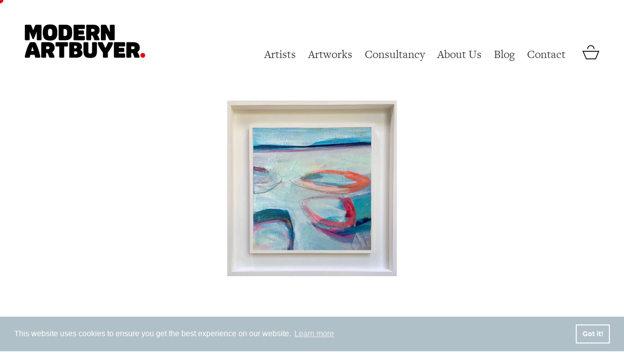

--- FILE ---
content_type: text/html; charset=utf-8
request_url: https://modernartbuyer.com/products/a-mermaids-promise
body_size: 30507
content:
<!doctype html>


<html class="no-js hasFlex">
  <head>
    <!-- Basic page needs ================================================== -->
    <meta charset="utf-8">
    <meta http-equiv="X-UA-Compatible" content="IE=edge,chrome=1">

    
      <link rel="shortcut icon" href="//modernartbuyer.com/cdn/shop/files/MAB-FAVICON_32x32.png?v=1614291089" type="image/png" />
    

    <!-- Title and description ================================================== -->
    <title>
      Trudie Moulton : A Mermaid&#39;s Promise - Modern ArtBuyer
    </title>
    
      <meta name="description" content="Joyful &amp; uplifting, artist Trudie Moulton&#39;s paintings portray an active vitality &amp; expression of spirit. Her tendency towards intense expressive colour is influenced by the light &amp; space of California where she lived for 14 years, &amp; the wilds of the Land’s End peninsula in Cornwall where she currently lives &amp; works.">
    
    <!-- Mobile Specific Metas -->
    <meta name="HandheldFriendly" content="True">
    <meta name="MobileOptimized" content="320">
    <meta name="viewport" content="width=device-width, initial-scale=1, maximum-scale=1">
    <!-- Helpers ================================================== -->
    
  <meta property="og:type" content="product">
  <meta property="og:title" content="A Mermaid&#39;s Promise">
  
    <meta property="og:image" content="http://modernartbuyer.com/cdn/shop/products/Amermaidspromisecompressed_600x.jpg?v=1653321648">
    <meta property="og:image:secure_url" content="https://modernartbuyer.com/cdn/shop/products/Amermaidspromisecompressed_600x.jpg?v=1653321648">
  
  <meta property="og:price:amount" content="690.00">
  <meta property="og:price:currency" content="GBP">

    
      <meta property="og:description" content="Joyful &amp; uplifting, artist Trudie Moulton&#39;s paintings portray an active vitality &amp; expression of spirit. Her tendency towards intense expressive colour is influenced by the light &amp; space of California where she lived for 14 years, &amp; the wilds of the Land’s End peninsula in Cornwall where she currently lives &amp; works.">
    
    <meta property="og:url" content="https://modernartbuyer.com/products/a-mermaids-promise">
    <meta property="og:site_name" content="Modern ArtBuyer">
    
    <meta name="twitter:card" content="summary">
    
      <meta name="twitter:title" content="A Mermaid's Promise">
      <meta name="twitter:description" content="

Mixed media on panel with wide wooden tray framePainting size: 30 x 30cmFramed size: 47.5 x 47.5cmDelivery within 1-2 weeks.



About the artist
 + 
Joyful and uplifting, Trudy Montgomery&#39;s paintings portray an active vitality and the expression of spirit. Her tendency towards intense expressive colour is influenced by the light and space of California where she lived for 14 years, and the wilds of the Land’s End peninsula in Cornwall where she currently lives and works. Trudy draws inspiration from her travels, both inner and outer, and sees her work as inner landscapes or dreamscapes. Working from a meditative state of action, Trudy uses the energy of gesture and expressive possibilities of paint to convey what is, so often, inaccessible via words. 


">
      <meta name="twitter:image" content="https://modernartbuyer.com/cdn/shop/products/Amermaidspromisecompressed_500x.jpg?v=1653321648">
      <meta name="twitter:image:width" content="240">
      <meta name="twitter:image:height" content="240">
    

    <link rel="canonical" href="https://modernartbuyer.com/products/a-mermaids-promise">
    <meta name="viewport" content="width=device-width,initial-scale=1">
    <meta name="theme-color" content="#000000">
    <!-- CSS ================================================== -->
    <link href="//modernartbuyer.com/cdn/shop/t/5/assets/stylescss.scss.css?v=109406997313997810671769004211" rel="stylesheet" type="text/css" media="all" />
    <link href="//modernartbuyer.com/cdn/shop/t/5/assets/slick.scss.css?v=105554840067576297321559653399" rel="stylesheet" type="text/css" media="all" />
    <!-- Header hook for plugins ================================================== -->

    <!-- icons ================================================== -->
    <link rel="stylesheet" href="https://maxcdn.bootstrapcdn.com/font-awesome/4.4.0/css/font-awesome.min.css">
    <script>window.performance && window.performance.mark && window.performance.mark('shopify.content_for_header.start');</script><meta name="facebook-domain-verification" content="mlg7y5ewqu8jl1oqhxt58g1eaac694">
<meta id="shopify-digital-wallet" name="shopify-digital-wallet" content="/5950242906/digital_wallets/dialog">
<meta name="shopify-checkout-api-token" content="59195d0c32c7ae2d9d52ce1a4625ed67">
<link rel="alternate" type="application/json+oembed" href="https://modernartbuyer.com/products/a-mermaids-promise.oembed">
<script async="async" src="/checkouts/internal/preloads.js?locale=en-GB"></script>
<link rel="preconnect" href="https://shop.app" crossorigin="anonymous">
<script async="async" src="https://shop.app/checkouts/internal/preloads.js?locale=en-GB&shop_id=5950242906" crossorigin="anonymous"></script>
<script id="apple-pay-shop-capabilities" type="application/json">{"shopId":5950242906,"countryCode":"GB","currencyCode":"GBP","merchantCapabilities":["supports3DS"],"merchantId":"gid:\/\/shopify\/Shop\/5950242906","merchantName":"Modern ArtBuyer","requiredBillingContactFields":["postalAddress","email","phone"],"requiredShippingContactFields":["postalAddress","email","phone"],"shippingType":"shipping","supportedNetworks":["visa","maestro","masterCard","amex","discover","elo"],"total":{"type":"pending","label":"Modern ArtBuyer","amount":"1.00"},"shopifyPaymentsEnabled":true,"supportsSubscriptions":true}</script>
<script id="shopify-features" type="application/json">{"accessToken":"59195d0c32c7ae2d9d52ce1a4625ed67","betas":["rich-media-storefront-analytics"],"domain":"modernartbuyer.com","predictiveSearch":true,"shopId":5950242906,"locale":"en"}</script>
<script>var Shopify = Shopify || {};
Shopify.shop = "modern-art-buyer.myshopify.com";
Shopify.locale = "en";
Shopify.currency = {"active":"GBP","rate":"1.0"};
Shopify.country = "GB";
Shopify.theme = {"name":"Modern Art Buyer","id":41557983322,"schema_name":"Lorenza","schema_version":"2.6.3","theme_store_id":null,"role":"main"};
Shopify.theme.handle = "null";
Shopify.theme.style = {"id":null,"handle":null};
Shopify.cdnHost = "modernartbuyer.com/cdn";
Shopify.routes = Shopify.routes || {};
Shopify.routes.root = "/";</script>
<script type="module">!function(o){(o.Shopify=o.Shopify||{}).modules=!0}(window);</script>
<script>!function(o){function n(){var o=[];function n(){o.push(Array.prototype.slice.apply(arguments))}return n.q=o,n}var t=o.Shopify=o.Shopify||{};t.loadFeatures=n(),t.autoloadFeatures=n()}(window);</script>
<script>
  window.ShopifyPay = window.ShopifyPay || {};
  window.ShopifyPay.apiHost = "shop.app\/pay";
  window.ShopifyPay.redirectState = null;
</script>
<script id="shop-js-analytics" type="application/json">{"pageType":"product"}</script>
<script defer="defer" async type="module" src="//modernartbuyer.com/cdn/shopifycloud/shop-js/modules/v2/client.init-shop-cart-sync_BdyHc3Nr.en.esm.js"></script>
<script defer="defer" async type="module" src="//modernartbuyer.com/cdn/shopifycloud/shop-js/modules/v2/chunk.common_Daul8nwZ.esm.js"></script>
<script type="module">
  await import("//modernartbuyer.com/cdn/shopifycloud/shop-js/modules/v2/client.init-shop-cart-sync_BdyHc3Nr.en.esm.js");
await import("//modernartbuyer.com/cdn/shopifycloud/shop-js/modules/v2/chunk.common_Daul8nwZ.esm.js");

  window.Shopify.SignInWithShop?.initShopCartSync?.({"fedCMEnabled":true,"windoidEnabled":true});

</script>
<script>
  window.Shopify = window.Shopify || {};
  if (!window.Shopify.featureAssets) window.Shopify.featureAssets = {};
  window.Shopify.featureAssets['shop-js'] = {"shop-cart-sync":["modules/v2/client.shop-cart-sync_QYOiDySF.en.esm.js","modules/v2/chunk.common_Daul8nwZ.esm.js"],"init-fed-cm":["modules/v2/client.init-fed-cm_DchLp9rc.en.esm.js","modules/v2/chunk.common_Daul8nwZ.esm.js"],"shop-button":["modules/v2/client.shop-button_OV7bAJc5.en.esm.js","modules/v2/chunk.common_Daul8nwZ.esm.js"],"init-windoid":["modules/v2/client.init-windoid_DwxFKQ8e.en.esm.js","modules/v2/chunk.common_Daul8nwZ.esm.js"],"shop-cash-offers":["modules/v2/client.shop-cash-offers_DWtL6Bq3.en.esm.js","modules/v2/chunk.common_Daul8nwZ.esm.js","modules/v2/chunk.modal_CQq8HTM6.esm.js"],"shop-toast-manager":["modules/v2/client.shop-toast-manager_CX9r1SjA.en.esm.js","modules/v2/chunk.common_Daul8nwZ.esm.js"],"init-shop-email-lookup-coordinator":["modules/v2/client.init-shop-email-lookup-coordinator_UhKnw74l.en.esm.js","modules/v2/chunk.common_Daul8nwZ.esm.js"],"pay-button":["modules/v2/client.pay-button_DzxNnLDY.en.esm.js","modules/v2/chunk.common_Daul8nwZ.esm.js"],"avatar":["modules/v2/client.avatar_BTnouDA3.en.esm.js"],"init-shop-cart-sync":["modules/v2/client.init-shop-cart-sync_BdyHc3Nr.en.esm.js","modules/v2/chunk.common_Daul8nwZ.esm.js"],"shop-login-button":["modules/v2/client.shop-login-button_D8B466_1.en.esm.js","modules/v2/chunk.common_Daul8nwZ.esm.js","modules/v2/chunk.modal_CQq8HTM6.esm.js"],"init-customer-accounts-sign-up":["modules/v2/client.init-customer-accounts-sign-up_C8fpPm4i.en.esm.js","modules/v2/client.shop-login-button_D8B466_1.en.esm.js","modules/v2/chunk.common_Daul8nwZ.esm.js","modules/v2/chunk.modal_CQq8HTM6.esm.js"],"init-shop-for-new-customer-accounts":["modules/v2/client.init-shop-for-new-customer-accounts_CVTO0Ztu.en.esm.js","modules/v2/client.shop-login-button_D8B466_1.en.esm.js","modules/v2/chunk.common_Daul8nwZ.esm.js","modules/v2/chunk.modal_CQq8HTM6.esm.js"],"init-customer-accounts":["modules/v2/client.init-customer-accounts_dRgKMfrE.en.esm.js","modules/v2/client.shop-login-button_D8B466_1.en.esm.js","modules/v2/chunk.common_Daul8nwZ.esm.js","modules/v2/chunk.modal_CQq8HTM6.esm.js"],"shop-follow-button":["modules/v2/client.shop-follow-button_CkZpjEct.en.esm.js","modules/v2/chunk.common_Daul8nwZ.esm.js","modules/v2/chunk.modal_CQq8HTM6.esm.js"],"lead-capture":["modules/v2/client.lead-capture_BntHBhfp.en.esm.js","modules/v2/chunk.common_Daul8nwZ.esm.js","modules/v2/chunk.modal_CQq8HTM6.esm.js"],"checkout-modal":["modules/v2/client.checkout-modal_CfxcYbTm.en.esm.js","modules/v2/chunk.common_Daul8nwZ.esm.js","modules/v2/chunk.modal_CQq8HTM6.esm.js"],"shop-login":["modules/v2/client.shop-login_Da4GZ2H6.en.esm.js","modules/v2/chunk.common_Daul8nwZ.esm.js","modules/v2/chunk.modal_CQq8HTM6.esm.js"],"payment-terms":["modules/v2/client.payment-terms_MV4M3zvL.en.esm.js","modules/v2/chunk.common_Daul8nwZ.esm.js","modules/v2/chunk.modal_CQq8HTM6.esm.js"]};
</script>
<script>(function() {
  var isLoaded = false;
  function asyncLoad() {
    if (isLoaded) return;
    isLoaded = true;
    var urls = ["https:\/\/zooomyapps.com\/morelikethis\/ZooomyRelated.js?shop=modern-art-buyer.myshopify.com","https:\/\/zooomyapps.com\/morelikethis\/ZooomyRelatedOrderCapture.js?shop=modern-art-buyer.myshopify.com"];
    for (var i = 0; i < urls.length; i++) {
      var s = document.createElement('script');
      s.type = 'text/javascript';
      s.async = true;
      s.src = urls[i];
      var x = document.getElementsByTagName('script')[0];
      x.parentNode.insertBefore(s, x);
    }
  };
  if(window.attachEvent) {
    window.attachEvent('onload', asyncLoad);
  } else {
    window.addEventListener('load', asyncLoad, false);
  }
})();</script>
<script id="__st">var __st={"a":5950242906,"offset":0,"reqid":"d579e05e-e64f-4371-9cec-1e6fad10ed13-1769014750","pageurl":"modernartbuyer.com\/products\/a-mermaids-promise","u":"862c24baf7ba","p":"product","rtyp":"product","rid":7867043971303};</script>
<script>window.ShopifyPaypalV4VisibilityTracking = true;</script>
<script id="captcha-bootstrap">!function(){'use strict';const t='contact',e='account',n='new_comment',o=[[t,t],['blogs',n],['comments',n],[t,'customer']],c=[[e,'customer_login'],[e,'guest_login'],[e,'recover_customer_password'],[e,'create_customer']],r=t=>t.map((([t,e])=>`form[action*='/${t}']:not([data-nocaptcha='true']) input[name='form_type'][value='${e}']`)).join(','),a=t=>()=>t?[...document.querySelectorAll(t)].map((t=>t.form)):[];function s(){const t=[...o],e=r(t);return a(e)}const i='password',u='form_key',d=['recaptcha-v3-token','g-recaptcha-response','h-captcha-response',i],f=()=>{try{return window.sessionStorage}catch{return}},m='__shopify_v',_=t=>t.elements[u];function p(t,e,n=!1){try{const o=window.sessionStorage,c=JSON.parse(o.getItem(e)),{data:r}=function(t){const{data:e,action:n}=t;return t[m]||n?{data:e,action:n}:{data:t,action:n}}(c);for(const[e,n]of Object.entries(r))t.elements[e]&&(t.elements[e].value=n);n&&o.removeItem(e)}catch(o){console.error('form repopulation failed',{error:o})}}const l='form_type',E='cptcha';function T(t){t.dataset[E]=!0}const w=window,h=w.document,L='Shopify',v='ce_forms',y='captcha';let A=!1;((t,e)=>{const n=(g='f06e6c50-85a8-45c8-87d0-21a2b65856fe',I='https://cdn.shopify.com/shopifycloud/storefront-forms-hcaptcha/ce_storefront_forms_captcha_hcaptcha.v1.5.2.iife.js',D={infoText:'Protected by hCaptcha',privacyText:'Privacy',termsText:'Terms'},(t,e,n)=>{const o=w[L][v],c=o.bindForm;if(c)return c(t,g,e,D).then(n);var r;o.q.push([[t,g,e,D],n]),r=I,A||(h.body.append(Object.assign(h.createElement('script'),{id:'captcha-provider',async:!0,src:r})),A=!0)});var g,I,D;w[L]=w[L]||{},w[L][v]=w[L][v]||{},w[L][v].q=[],w[L][y]=w[L][y]||{},w[L][y].protect=function(t,e){n(t,void 0,e),T(t)},Object.freeze(w[L][y]),function(t,e,n,w,h,L){const[v,y,A,g]=function(t,e,n){const i=e?o:[],u=t?c:[],d=[...i,...u],f=r(d),m=r(i),_=r(d.filter((([t,e])=>n.includes(e))));return[a(f),a(m),a(_),s()]}(w,h,L),I=t=>{const e=t.target;return e instanceof HTMLFormElement?e:e&&e.form},D=t=>v().includes(t);t.addEventListener('submit',(t=>{const e=I(t);if(!e)return;const n=D(e)&&!e.dataset.hcaptchaBound&&!e.dataset.recaptchaBound,o=_(e),c=g().includes(e)&&(!o||!o.value);(n||c)&&t.preventDefault(),c&&!n&&(function(t){try{if(!f())return;!function(t){const e=f();if(!e)return;const n=_(t);if(!n)return;const o=n.value;o&&e.removeItem(o)}(t);const e=Array.from(Array(32),(()=>Math.random().toString(36)[2])).join('');!function(t,e){_(t)||t.append(Object.assign(document.createElement('input'),{type:'hidden',name:u})),t.elements[u].value=e}(t,e),function(t,e){const n=f();if(!n)return;const o=[...t.querySelectorAll(`input[type='${i}']`)].map((({name:t})=>t)),c=[...d,...o],r={};for(const[a,s]of new FormData(t).entries())c.includes(a)||(r[a]=s);n.setItem(e,JSON.stringify({[m]:1,action:t.action,data:r}))}(t,e)}catch(e){console.error('failed to persist form',e)}}(e),e.submit())}));const S=(t,e)=>{t&&!t.dataset[E]&&(n(t,e.some((e=>e===t))),T(t))};for(const o of['focusin','change'])t.addEventListener(o,(t=>{const e=I(t);D(e)&&S(e,y())}));const B=e.get('form_key'),M=e.get(l),P=B&&M;t.addEventListener('DOMContentLoaded',(()=>{const t=y();if(P)for(const e of t)e.elements[l].value===M&&p(e,B);[...new Set([...A(),...v().filter((t=>'true'===t.dataset.shopifyCaptcha))])].forEach((e=>S(e,t)))}))}(h,new URLSearchParams(w.location.search),n,t,e,['guest_login'])})(!0,!0)}();</script>
<script integrity="sha256-4kQ18oKyAcykRKYeNunJcIwy7WH5gtpwJnB7kiuLZ1E=" data-source-attribution="shopify.loadfeatures" defer="defer" src="//modernartbuyer.com/cdn/shopifycloud/storefront/assets/storefront/load_feature-a0a9edcb.js" crossorigin="anonymous"></script>
<script crossorigin="anonymous" defer="defer" src="//modernartbuyer.com/cdn/shopifycloud/storefront/assets/shopify_pay/storefront-65b4c6d7.js?v=20250812"></script>
<script data-source-attribution="shopify.dynamic_checkout.dynamic.init">var Shopify=Shopify||{};Shopify.PaymentButton=Shopify.PaymentButton||{isStorefrontPortableWallets:!0,init:function(){window.Shopify.PaymentButton.init=function(){};var t=document.createElement("script");t.src="https://modernartbuyer.com/cdn/shopifycloud/portable-wallets/latest/portable-wallets.en.js",t.type="module",document.head.appendChild(t)}};
</script>
<script data-source-attribution="shopify.dynamic_checkout.buyer_consent">
  function portableWalletsHideBuyerConsent(e){var t=document.getElementById("shopify-buyer-consent"),n=document.getElementById("shopify-subscription-policy-button");t&&n&&(t.classList.add("hidden"),t.setAttribute("aria-hidden","true"),n.removeEventListener("click",e))}function portableWalletsShowBuyerConsent(e){var t=document.getElementById("shopify-buyer-consent"),n=document.getElementById("shopify-subscription-policy-button");t&&n&&(t.classList.remove("hidden"),t.removeAttribute("aria-hidden"),n.addEventListener("click",e))}window.Shopify?.PaymentButton&&(window.Shopify.PaymentButton.hideBuyerConsent=portableWalletsHideBuyerConsent,window.Shopify.PaymentButton.showBuyerConsent=portableWalletsShowBuyerConsent);
</script>
<script data-source-attribution="shopify.dynamic_checkout.cart.bootstrap">document.addEventListener("DOMContentLoaded",(function(){function t(){return document.querySelector("shopify-accelerated-checkout-cart, shopify-accelerated-checkout")}if(t())Shopify.PaymentButton.init();else{new MutationObserver((function(e,n){t()&&(Shopify.PaymentButton.init(),n.disconnect())})).observe(document.body,{childList:!0,subtree:!0})}}));
</script>
<link id="shopify-accelerated-checkout-styles" rel="stylesheet" media="screen" href="https://modernartbuyer.com/cdn/shopifycloud/portable-wallets/latest/accelerated-checkout-backwards-compat.css" crossorigin="anonymous">
<style id="shopify-accelerated-checkout-cart">
        #shopify-buyer-consent {
  margin-top: 1em;
  display: inline-block;
  width: 100%;
}

#shopify-buyer-consent.hidden {
  display: none;
}

#shopify-subscription-policy-button {
  background: none;
  border: none;
  padding: 0;
  text-decoration: underline;
  font-size: inherit;
  cursor: pointer;
}

#shopify-subscription-policy-button::before {
  box-shadow: none;
}

      </style>

<script>window.performance && window.performance.mark && window.performance.mark('shopify.content_for_header.end');</script>
    <script src="https://code.jquery.com/jquery-latest.min.js"></script>
    <script src="//modernartbuyer.com/cdn/shop/t/5/assets/modernizr.min.js?v=21391054748206432451559653391" type="text/javascript"></script>
    

    <script>
      window.Theme = {};
      Theme.localization = {
        cart: {
          quantity: "Qty",
          allInCart: "That&amp;#39;s all we have in stock at the moment."
        },
        product: {
          addedToCart: "Check your basket"
        }
      };
    </script>
    <link rel="stylesheet" href="https://use.typekit.net/hlb7rtw.css">
<meta name="google-site-verification" content="ENi9acG84Smvb-kqa3eDdsEU3TBFEIqaYRFSxf9HQd8" />
<link href="https://fonts.googleapis.com/css?family=Montserrat:400,500,600,700&display=swap" rel="stylesheet">  

	
    
    
    <script src="//modernartbuyer.com/cdn/shop/t/5/assets/magiczoomplus.js?v=30343818673369465311559653390" type="text/javascript"></script>
    <link href="//modernartbuyer.com/cdn/shop/t/5/assets/magiczoomplus.css?v=72635981776841900991559653390" rel="stylesheet" type="text/css" media="all" />
    
    <link href="//modernartbuyer.com/cdn/shop/t/5/assets/magiczoomplus.additional.css?v=76161423289310179061559653390" rel="stylesheet" type="text/css" media="all" />
    <script type="text/javascript">
    mzOptions = {
		'zoomWidth':'auto',
		'zoomHeight':'auto',
		'zoomPosition':'right',
		'zoomDistance':15,
		'selectorTrigger':'click',
		'transitionEffect':true,
		'zoomMode':'off',
		'zoomOn':'hover',
		'upscale':true,
		'smoothing':true,
		'variableZoom':false,
		'zoomCaption':'off',
		'expand':'window',
		'expandZoomMode':'zoom',
		'expandZoomOn':'click',
		'expandCaption':true,
		'closeOnClickOutside':true,
		'cssClass':'white-bg',
		'hint':'off',
		'textHoverZoomHint':'Hover to zoom',
		'textClickZoomHint':'Click to zoom',
		'textExpandHint':'Click to expand',
		'textBtnClose':'Close',
		'textBtnNext':'Next',
		'textBtnPrev':'Previous',
		'lazyZoom':false,
		'rightClick':false
    }
    mzMobileOptions = {
		'zoomMode':'magnifier',
		'textHoverZoomHint':'Touch to zoom',
		'textClickZoomHint':'Double tap to zoom',
		'textExpandHint':'Tap to expand'
    }
    
    </script>
    <script src="//modernartbuyer.com/cdn/shop/t/5/assets/magiczoomplus.sirv.js?v=119418839741814469061559653391" type="text/javascript"></script>
    

        <link href="//modernartbuyer.com/cdn/shop/t/5/assets/aos.css?v=171440860698160758581712912375" rel="stylesheet" type="text/css" media="all" />

<link rel="stylesheet" type="text/css" href="https://cdn.jsdelivr.net/npm/cookieconsent@3/build/cookieconsent.min.css" />
<!-- Global site tag (gtag.js) - Google Analytics -->

<script async src="https://www.googletagmanager.com/gtag/js?id=UA-32317810-1"></script>

<script>

  window.dataLayer = window.dataLayer || [];

  function gtag(){dataLayer.push(arguments);}

  gtag('js', new Date());

 

  gtag('config', 'UA-32317810-1');

</script>
<link href="https://monorail-edge.shopifysvc.com" rel="dns-prefetch">
<script>(function(){if ("sendBeacon" in navigator && "performance" in window) {try {var session_token_from_headers = performance.getEntriesByType('navigation')[0].serverTiming.find(x => x.name == '_s').description;} catch {var session_token_from_headers = undefined;}var session_cookie_matches = document.cookie.match(/_shopify_s=([^;]*)/);var session_token_from_cookie = session_cookie_matches && session_cookie_matches.length === 2 ? session_cookie_matches[1] : "";var session_token = session_token_from_headers || session_token_from_cookie || "";function handle_abandonment_event(e) {var entries = performance.getEntries().filter(function(entry) {return /monorail-edge.shopifysvc.com/.test(entry.name);});if (!window.abandonment_tracked && entries.length === 0) {window.abandonment_tracked = true;var currentMs = Date.now();var navigation_start = performance.timing.navigationStart;var payload = {shop_id: 5950242906,url: window.location.href,navigation_start,duration: currentMs - navigation_start,session_token,page_type: "product"};window.navigator.sendBeacon("https://monorail-edge.shopifysvc.com/v1/produce", JSON.stringify({schema_id: "online_store_buyer_site_abandonment/1.1",payload: payload,metadata: {event_created_at_ms: currentMs,event_sent_at_ms: currentMs}}));}}window.addEventListener('pagehide', handle_abandonment_event);}}());</script>
<script id="web-pixels-manager-setup">(function e(e,d,r,n,o){if(void 0===o&&(o={}),!Boolean(null===(a=null===(i=window.Shopify)||void 0===i?void 0:i.analytics)||void 0===a?void 0:a.replayQueue)){var i,a;window.Shopify=window.Shopify||{};var t=window.Shopify;t.analytics=t.analytics||{};var s=t.analytics;s.replayQueue=[],s.publish=function(e,d,r){return s.replayQueue.push([e,d,r]),!0};try{self.performance.mark("wpm:start")}catch(e){}var l=function(){var e={modern:/Edge?\/(1{2}[4-9]|1[2-9]\d|[2-9]\d{2}|\d{4,})\.\d+(\.\d+|)|Firefox\/(1{2}[4-9]|1[2-9]\d|[2-9]\d{2}|\d{4,})\.\d+(\.\d+|)|Chrom(ium|e)\/(9{2}|\d{3,})\.\d+(\.\d+|)|(Maci|X1{2}).+ Version\/(15\.\d+|(1[6-9]|[2-9]\d|\d{3,})\.\d+)([,.]\d+|)( \(\w+\)|)( Mobile\/\w+|) Safari\/|Chrome.+OPR\/(9{2}|\d{3,})\.\d+\.\d+|(CPU[ +]OS|iPhone[ +]OS|CPU[ +]iPhone|CPU IPhone OS|CPU iPad OS)[ +]+(15[._]\d+|(1[6-9]|[2-9]\d|\d{3,})[._]\d+)([._]\d+|)|Android:?[ /-](13[3-9]|1[4-9]\d|[2-9]\d{2}|\d{4,})(\.\d+|)(\.\d+|)|Android.+Firefox\/(13[5-9]|1[4-9]\d|[2-9]\d{2}|\d{4,})\.\d+(\.\d+|)|Android.+Chrom(ium|e)\/(13[3-9]|1[4-9]\d|[2-9]\d{2}|\d{4,})\.\d+(\.\d+|)|SamsungBrowser\/([2-9]\d|\d{3,})\.\d+/,legacy:/Edge?\/(1[6-9]|[2-9]\d|\d{3,})\.\d+(\.\d+|)|Firefox\/(5[4-9]|[6-9]\d|\d{3,})\.\d+(\.\d+|)|Chrom(ium|e)\/(5[1-9]|[6-9]\d|\d{3,})\.\d+(\.\d+|)([\d.]+$|.*Safari\/(?![\d.]+ Edge\/[\d.]+$))|(Maci|X1{2}).+ Version\/(10\.\d+|(1[1-9]|[2-9]\d|\d{3,})\.\d+)([,.]\d+|)( \(\w+\)|)( Mobile\/\w+|) Safari\/|Chrome.+OPR\/(3[89]|[4-9]\d|\d{3,})\.\d+\.\d+|(CPU[ +]OS|iPhone[ +]OS|CPU[ +]iPhone|CPU IPhone OS|CPU iPad OS)[ +]+(10[._]\d+|(1[1-9]|[2-9]\d|\d{3,})[._]\d+)([._]\d+|)|Android:?[ /-](13[3-9]|1[4-9]\d|[2-9]\d{2}|\d{4,})(\.\d+|)(\.\d+|)|Mobile Safari.+OPR\/([89]\d|\d{3,})\.\d+\.\d+|Android.+Firefox\/(13[5-9]|1[4-9]\d|[2-9]\d{2}|\d{4,})\.\d+(\.\d+|)|Android.+Chrom(ium|e)\/(13[3-9]|1[4-9]\d|[2-9]\d{2}|\d{4,})\.\d+(\.\d+|)|Android.+(UC? ?Browser|UCWEB|U3)[ /]?(15\.([5-9]|\d{2,})|(1[6-9]|[2-9]\d|\d{3,})\.\d+)\.\d+|SamsungBrowser\/(5\.\d+|([6-9]|\d{2,})\.\d+)|Android.+MQ{2}Browser\/(14(\.(9|\d{2,})|)|(1[5-9]|[2-9]\d|\d{3,})(\.\d+|))(\.\d+|)|K[Aa][Ii]OS\/(3\.\d+|([4-9]|\d{2,})\.\d+)(\.\d+|)/},d=e.modern,r=e.legacy,n=navigator.userAgent;return n.match(d)?"modern":n.match(r)?"legacy":"unknown"}(),u="modern"===l?"modern":"legacy",c=(null!=n?n:{modern:"",legacy:""})[u],f=function(e){return[e.baseUrl,"/wpm","/b",e.hashVersion,"modern"===e.buildTarget?"m":"l",".js"].join("")}({baseUrl:d,hashVersion:r,buildTarget:u}),m=function(e){var d=e.version,r=e.bundleTarget,n=e.surface,o=e.pageUrl,i=e.monorailEndpoint;return{emit:function(e){var a=e.status,t=e.errorMsg,s=(new Date).getTime(),l=JSON.stringify({metadata:{event_sent_at_ms:s},events:[{schema_id:"web_pixels_manager_load/3.1",payload:{version:d,bundle_target:r,page_url:o,status:a,surface:n,error_msg:t},metadata:{event_created_at_ms:s}}]});if(!i)return console&&console.warn&&console.warn("[Web Pixels Manager] No Monorail endpoint provided, skipping logging."),!1;try{return self.navigator.sendBeacon.bind(self.navigator)(i,l)}catch(e){}var u=new XMLHttpRequest;try{return u.open("POST",i,!0),u.setRequestHeader("Content-Type","text/plain"),u.send(l),!0}catch(e){return console&&console.warn&&console.warn("[Web Pixels Manager] Got an unhandled error while logging to Monorail."),!1}}}}({version:r,bundleTarget:l,surface:e.surface,pageUrl:self.location.href,monorailEndpoint:e.monorailEndpoint});try{o.browserTarget=l,function(e){var d=e.src,r=e.async,n=void 0===r||r,o=e.onload,i=e.onerror,a=e.sri,t=e.scriptDataAttributes,s=void 0===t?{}:t,l=document.createElement("script"),u=document.querySelector("head"),c=document.querySelector("body");if(l.async=n,l.src=d,a&&(l.integrity=a,l.crossOrigin="anonymous"),s)for(var f in s)if(Object.prototype.hasOwnProperty.call(s,f))try{l.dataset[f]=s[f]}catch(e){}if(o&&l.addEventListener("load",o),i&&l.addEventListener("error",i),u)u.appendChild(l);else{if(!c)throw new Error("Did not find a head or body element to append the script");c.appendChild(l)}}({src:f,async:!0,onload:function(){if(!function(){var e,d;return Boolean(null===(d=null===(e=window.Shopify)||void 0===e?void 0:e.analytics)||void 0===d?void 0:d.initialized)}()){var d=window.webPixelsManager.init(e)||void 0;if(d){var r=window.Shopify.analytics;r.replayQueue.forEach((function(e){var r=e[0],n=e[1],o=e[2];d.publishCustomEvent(r,n,o)})),r.replayQueue=[],r.publish=d.publishCustomEvent,r.visitor=d.visitor,r.initialized=!0}}},onerror:function(){return m.emit({status:"failed",errorMsg:"".concat(f," has failed to load")})},sri:function(e){var d=/^sha384-[A-Za-z0-9+/=]+$/;return"string"==typeof e&&d.test(e)}(c)?c:"",scriptDataAttributes:o}),m.emit({status:"loading"})}catch(e){m.emit({status:"failed",errorMsg:(null==e?void 0:e.message)||"Unknown error"})}}})({shopId: 5950242906,storefrontBaseUrl: "https://modernartbuyer.com",extensionsBaseUrl: "https://extensions.shopifycdn.com/cdn/shopifycloud/web-pixels-manager",monorailEndpoint: "https://monorail-edge.shopifysvc.com/unstable/produce_batch",surface: "storefront-renderer",enabledBetaFlags: ["2dca8a86"],webPixelsConfigList: [{"id":"155123943","configuration":"{\"pixel_id\":\"766271880939453\",\"pixel_type\":\"facebook_pixel\",\"metaapp_system_user_token\":\"-\"}","eventPayloadVersion":"v1","runtimeContext":"OPEN","scriptVersion":"ca16bc87fe92b6042fbaa3acc2fbdaa6","type":"APP","apiClientId":2329312,"privacyPurposes":["ANALYTICS","MARKETING","SALE_OF_DATA"],"dataSharingAdjustments":{"protectedCustomerApprovalScopes":["read_customer_address","read_customer_email","read_customer_name","read_customer_personal_data","read_customer_phone"]}},{"id":"shopify-app-pixel","configuration":"{}","eventPayloadVersion":"v1","runtimeContext":"STRICT","scriptVersion":"0450","apiClientId":"shopify-pixel","type":"APP","privacyPurposes":["ANALYTICS","MARKETING"]},{"id":"shopify-custom-pixel","eventPayloadVersion":"v1","runtimeContext":"LAX","scriptVersion":"0450","apiClientId":"shopify-pixel","type":"CUSTOM","privacyPurposes":["ANALYTICS","MARKETING"]}],isMerchantRequest: false,initData: {"shop":{"name":"Modern ArtBuyer","paymentSettings":{"currencyCode":"GBP"},"myshopifyDomain":"modern-art-buyer.myshopify.com","countryCode":"GB","storefrontUrl":"https:\/\/modernartbuyer.com"},"customer":null,"cart":null,"checkout":null,"productVariants":[{"price":{"amount":690.0,"currencyCode":"GBP"},"product":{"title":"A Mermaid's Promise","vendor":"Painting","id":"7867043971303","untranslatedTitle":"A Mermaid's Promise","url":"\/products\/a-mermaids-promise","type":"Trudie Tara Moulton"},"id":"43457595015399","image":{"src":"\/\/modernartbuyer.com\/cdn\/shop\/products\/Amermaidspromisecompressed.jpg?v=1653321648"},"sku":"","title":"Default Title","untranslatedTitle":"Default Title"}],"purchasingCompany":null},},"https://modernartbuyer.com/cdn","fcfee988w5aeb613cpc8e4bc33m6693e112",{"modern":"","legacy":""},{"shopId":"5950242906","storefrontBaseUrl":"https:\/\/modernartbuyer.com","extensionBaseUrl":"https:\/\/extensions.shopifycdn.com\/cdn\/shopifycloud\/web-pixels-manager","surface":"storefront-renderer","enabledBetaFlags":"[\"2dca8a86\"]","isMerchantRequest":"false","hashVersion":"fcfee988w5aeb613cpc8e4bc33m6693e112","publish":"custom","events":"[[\"page_viewed\",{}],[\"product_viewed\",{\"productVariant\":{\"price\":{\"amount\":690.0,\"currencyCode\":\"GBP\"},\"product\":{\"title\":\"A Mermaid's Promise\",\"vendor\":\"Painting\",\"id\":\"7867043971303\",\"untranslatedTitle\":\"A Mermaid's Promise\",\"url\":\"\/products\/a-mermaids-promise\",\"type\":\"Trudie Tara Moulton\"},\"id\":\"43457595015399\",\"image\":{\"src\":\"\/\/modernartbuyer.com\/cdn\/shop\/products\/Amermaidspromisecompressed.jpg?v=1653321648\"},\"sku\":\"\",\"title\":\"Default Title\",\"untranslatedTitle\":\"Default Title\"}}]]"});</script><script>
  window.ShopifyAnalytics = window.ShopifyAnalytics || {};
  window.ShopifyAnalytics.meta = window.ShopifyAnalytics.meta || {};
  window.ShopifyAnalytics.meta.currency = 'GBP';
  var meta = {"product":{"id":7867043971303,"gid":"gid:\/\/shopify\/Product\/7867043971303","vendor":"Painting","type":"Trudie Tara Moulton","handle":"a-mermaids-promise","variants":[{"id":43457595015399,"price":69000,"name":"A Mermaid's Promise","public_title":null,"sku":""}],"remote":false},"page":{"pageType":"product","resourceType":"product","resourceId":7867043971303,"requestId":"d579e05e-e64f-4371-9cec-1e6fad10ed13-1769014750"}};
  for (var attr in meta) {
    window.ShopifyAnalytics.meta[attr] = meta[attr];
  }
</script>
<script class="analytics">
  (function () {
    var customDocumentWrite = function(content) {
      var jquery = null;

      if (window.jQuery) {
        jquery = window.jQuery;
      } else if (window.Checkout && window.Checkout.$) {
        jquery = window.Checkout.$;
      }

      if (jquery) {
        jquery('body').append(content);
      }
    };

    var hasLoggedConversion = function(token) {
      if (token) {
        return document.cookie.indexOf('loggedConversion=' + token) !== -1;
      }
      return false;
    }

    var setCookieIfConversion = function(token) {
      if (token) {
        var twoMonthsFromNow = new Date(Date.now());
        twoMonthsFromNow.setMonth(twoMonthsFromNow.getMonth() + 2);

        document.cookie = 'loggedConversion=' + token + '; expires=' + twoMonthsFromNow;
      }
    }

    var trekkie = window.ShopifyAnalytics.lib = window.trekkie = window.trekkie || [];
    if (trekkie.integrations) {
      return;
    }
    trekkie.methods = [
      'identify',
      'page',
      'ready',
      'track',
      'trackForm',
      'trackLink'
    ];
    trekkie.factory = function(method) {
      return function() {
        var args = Array.prototype.slice.call(arguments);
        args.unshift(method);
        trekkie.push(args);
        return trekkie;
      };
    };
    for (var i = 0; i < trekkie.methods.length; i++) {
      var key = trekkie.methods[i];
      trekkie[key] = trekkie.factory(key);
    }
    trekkie.load = function(config) {
      trekkie.config = config || {};
      trekkie.config.initialDocumentCookie = document.cookie;
      var first = document.getElementsByTagName('script')[0];
      var script = document.createElement('script');
      script.type = 'text/javascript';
      script.onerror = function(e) {
        var scriptFallback = document.createElement('script');
        scriptFallback.type = 'text/javascript';
        scriptFallback.onerror = function(error) {
                var Monorail = {
      produce: function produce(monorailDomain, schemaId, payload) {
        var currentMs = new Date().getTime();
        var event = {
          schema_id: schemaId,
          payload: payload,
          metadata: {
            event_created_at_ms: currentMs,
            event_sent_at_ms: currentMs
          }
        };
        return Monorail.sendRequest("https://" + monorailDomain + "/v1/produce", JSON.stringify(event));
      },
      sendRequest: function sendRequest(endpointUrl, payload) {
        // Try the sendBeacon API
        if (window && window.navigator && typeof window.navigator.sendBeacon === 'function' && typeof window.Blob === 'function' && !Monorail.isIos12()) {
          var blobData = new window.Blob([payload], {
            type: 'text/plain'
          });

          if (window.navigator.sendBeacon(endpointUrl, blobData)) {
            return true;
          } // sendBeacon was not successful

        } // XHR beacon

        var xhr = new XMLHttpRequest();

        try {
          xhr.open('POST', endpointUrl);
          xhr.setRequestHeader('Content-Type', 'text/plain');
          xhr.send(payload);
        } catch (e) {
          console.log(e);
        }

        return false;
      },
      isIos12: function isIos12() {
        return window.navigator.userAgent.lastIndexOf('iPhone; CPU iPhone OS 12_') !== -1 || window.navigator.userAgent.lastIndexOf('iPad; CPU OS 12_') !== -1;
      }
    };
    Monorail.produce('monorail-edge.shopifysvc.com',
      'trekkie_storefront_load_errors/1.1',
      {shop_id: 5950242906,
      theme_id: 41557983322,
      app_name: "storefront",
      context_url: window.location.href,
      source_url: "//modernartbuyer.com/cdn/s/trekkie.storefront.cd680fe47e6c39ca5d5df5f0a32d569bc48c0f27.min.js"});

        };
        scriptFallback.async = true;
        scriptFallback.src = '//modernartbuyer.com/cdn/s/trekkie.storefront.cd680fe47e6c39ca5d5df5f0a32d569bc48c0f27.min.js';
        first.parentNode.insertBefore(scriptFallback, first);
      };
      script.async = true;
      script.src = '//modernartbuyer.com/cdn/s/trekkie.storefront.cd680fe47e6c39ca5d5df5f0a32d569bc48c0f27.min.js';
      first.parentNode.insertBefore(script, first);
    };
    trekkie.load(
      {"Trekkie":{"appName":"storefront","development":false,"defaultAttributes":{"shopId":5950242906,"isMerchantRequest":null,"themeId":41557983322,"themeCityHash":"14744366394910823395","contentLanguage":"en","currency":"GBP","eventMetadataId":"22737741-3874-466b-9ab2-1af743aa36b9"},"isServerSideCookieWritingEnabled":true,"monorailRegion":"shop_domain","enabledBetaFlags":["65f19447"]},"Session Attribution":{},"S2S":{"facebookCapiEnabled":true,"source":"trekkie-storefront-renderer","apiClientId":580111}}
    );

    var loaded = false;
    trekkie.ready(function() {
      if (loaded) return;
      loaded = true;

      window.ShopifyAnalytics.lib = window.trekkie;

      var originalDocumentWrite = document.write;
      document.write = customDocumentWrite;
      try { window.ShopifyAnalytics.merchantGoogleAnalytics.call(this); } catch(error) {};
      document.write = originalDocumentWrite;

      window.ShopifyAnalytics.lib.page(null,{"pageType":"product","resourceType":"product","resourceId":7867043971303,"requestId":"d579e05e-e64f-4371-9cec-1e6fad10ed13-1769014750","shopifyEmitted":true});

      var match = window.location.pathname.match(/checkouts\/(.+)\/(thank_you|post_purchase)/)
      var token = match? match[1]: undefined;
      if (!hasLoggedConversion(token)) {
        setCookieIfConversion(token);
        window.ShopifyAnalytics.lib.track("Viewed Product",{"currency":"GBP","variantId":43457595015399,"productId":7867043971303,"productGid":"gid:\/\/shopify\/Product\/7867043971303","name":"A Mermaid's Promise","price":"690.00","sku":"","brand":"Painting","variant":null,"category":"Trudie Tara Moulton","nonInteraction":true,"remote":false},undefined,undefined,{"shopifyEmitted":true});
      window.ShopifyAnalytics.lib.track("monorail:\/\/trekkie_storefront_viewed_product\/1.1",{"currency":"GBP","variantId":43457595015399,"productId":7867043971303,"productGid":"gid:\/\/shopify\/Product\/7867043971303","name":"A Mermaid's Promise","price":"690.00","sku":"","brand":"Painting","variant":null,"category":"Trudie Tara Moulton","nonInteraction":true,"remote":false,"referer":"https:\/\/modernartbuyer.com\/products\/a-mermaids-promise"});
      }
    });


        var eventsListenerScript = document.createElement('script');
        eventsListenerScript.async = true;
        eventsListenerScript.src = "//modernartbuyer.com/cdn/shopifycloud/storefront/assets/shop_events_listener-3da45d37.js";
        document.getElementsByTagName('head')[0].appendChild(eventsListenerScript);

})();</script>
<script
  defer
  src="https://modernartbuyer.com/cdn/shopifycloud/perf-kit/shopify-perf-kit-3.0.4.min.js"
  data-application="storefront-renderer"
  data-shop-id="5950242906"
  data-render-region="gcp-us-central1"
  data-page-type="product"
  data-theme-instance-id="41557983322"
  data-theme-name="Lorenza"
  data-theme-version="2.6.3"
  data-monorail-region="shop_domain"
  data-resource-timing-sampling-rate="10"
  data-shs="true"
  data-shs-beacon="true"
  data-shs-export-with-fetch="true"
  data-shs-logs-sample-rate="1"
  data-shs-beacon-endpoint="https://modernartbuyer.com/api/collect"
></script>
</head>
  <body id="trudie-moulton-a-mermaid-39-s-promise-modern-artbuyer" class="template-product-single-image" >

    <div id="shopify-section-newsletter-popup" class="shopify-section popout">
<div id="popOuts" data-show-exit="false" data-show-entrance="false" data-entrance-delay="10">
  
    <div id="gallery" class="innerWrapper closePopOut">
      <a class="closePopOut closeIcon" href="#">
        
  
      <svg version="1.1" id="Capa_1" xmlns="http://www.w3.org/2000/svg" xmlns:xlink="http://www.w3.org/1999/xlink" x="0px" y="0px"
        viewBox="0 0 224.512 224.512" style="enable-background:new 0 0 224.512 224.512;" xml:space="preserve">
        <g>
          <polygon points="224.507,6.997 217.521,0 112.256,105.258 6.998,0 0.005,6.997 105.263,112.254
            0.005,217.512 6.998,224.512 112.256,119.24 217.521,224.512 224.507,217.512 119.249,112.254 	"/>
        </g>
      </svg>
    
      </a>
      <div class="grid animateIn">
        
          

          





          

          <div class="image-container box-ratio" style="padding-bottom: 103.30578512396693%;">
            <img
              id="indexImage_1"
              data-src="//modernartbuyer.com/cdn/shop/products/Amermaidspromisecompressed_{height}x{width}.jpg?v=1653321648"
              data-ratio="0.968"
              data-sizes="auto"
              data-parent-fit="cover"
              class="lazyload lazyload-fade"
              alt="A Mermaid&#39;s Promise">
          </div>
        
      </div>
    </div>
  

  <div id="newsLetter" class="innerWrapper">
    <a class="closePopOut closeIcon" href="#">
      
  
      <svg version="1.1" id="Capa_1" xmlns="http://www.w3.org/2000/svg" xmlns:xlink="http://www.w3.org/1999/xlink" x="0px" y="0px"
        viewBox="0 0 224.512 224.512" style="enable-background:new 0 0 224.512 224.512;" xml:space="preserve">
        <g>
          <polygon points="224.507,6.997 217.521,0 112.256,105.258 6.998,0 0.005,6.997 105.263,112.254
            0.005,217.512 6.998,224.512 112.256,119.24 217.521,224.512 224.507,217.512 119.249,112.254 	"/>
        </g>
      </svg>
    
    </a>

    <div class="closePopOut fullBackClose"></div>

    <div class="animateIn gridJustify">
      
      <div class="half flexItem">
        <div class="formWrap gridJustify centerColumns">
          <div class="innerFlex">
            <div class="rte">
              

              
            </div>

            <form method="post" action="/contact#contact_form" id="contact_form" accept-charset="UTF-8" class="contact-form"><input type="hidden" name="form_type" value="customer" /><input type="hidden" name="utf8" value="✓" />
              

              
                <input type="hidden" name="contact[tags]" value="newsletter">
                <input type="hidden" name="contact[accepts_marketing]" value="true">
                <label for="Email">email@example.com</label>
                <input type="email" value="" placeholder="email@example.com" type="email" name="contact[email]" id="Email" class="input-group-field newsletter__input" autocorrect="off" autocapitalize="off" required>
                <input name="subscribe"  type="submit" class="button formSend" value="Subscribe"/>
                <a class="closePop" href="#">No Thanks</a>
              
            </form>
          </div>
        </div>
      </div>
    </div>
  </div>
</div>




</div>
    
    <div id="shopify-section-header" class="shopify-section header">
























<div class="new-header">
  <div class="inner">
    
    
    <div class="head-left">
       



<a class="logo" href="/" itemscope itemtype="http://schema.org/Organization">
  
    
    <img class=""
         src="//modernartbuyer.com/cdn/shop/files/Logo_01_1_400x.gif?v=1614291580"
        >

    
  
</a>

<style>
  header .logo {
    max-width: 400px;
  }

  
    header .logo img {
      max-height: 69px;
    }
  

  @media (max-width: 736px) {
    header .logo img {
      max-height: 49px;
    }
  }
</style>


    </div>
    
    <div class="head-right">
      


<nav class="menu-new">
  <div class="menu-inner">
    <ul class="menu-list">
      
        

        

        

        

        

        

        <li class="flexItem dropdown-item" >
          <a href="/pages/artists" class="menu-link">
            Artists
          </a>

          
        </li>
      
        

        

        

        

        

        

        <li class="flexItem dropdown-item" >
          <a href="http://modernartbuyer.com/collections/all-artworks?sort_by=title-ascending" class="menu-link">
            Artworks
          </a>

          
        </li>
      
        

        

        

        

        

        

        <li class="flexItem dropdown-item" >
          <a href="/pages/consultancy" class="menu-link">
            Consultancy
          </a>

          
        </li>
      
        

        

        

        

        

        

        <li class="flexItem dropdown-item" >
          <a href="/pages/about-us" class="menu-link">
            About Us
          </a>

          
        </li>
      
        

        

        

        

        

        

        <li class="flexItem dropdown-item" >
          <a href="/blogs/home-blog" class="menu-link">
            Blog
          </a>

          
        </li>
      
        

        

        

        

        

        

        <li class="flexItem dropdown-item" >
          <a href="/pages/contact" class="menu-link">
            Contact
          </a>

          
        </li>
      
    </ul>
  </div>
</nav>



                                  


<a href="#" class="burgerNav" aria-controls="NavDrawer" aria-expanded="false">
  <span></span>
  <span></span>
  <span></span>
</a>

<nav class="burger-menu nav-type--regular">
  <a class="logo" href="/" itemscope itemtype="http://schema.org/Organization">
    <img src="https://cdn.shopify.com/s/files/1/0059/5024/2906/files/MOB-logo_400x_2x_18986b33-ab71-44c2-9275-c7740d60f64d.png?14949">

   
 
</a>
  
  <ul>
    
      

      <li>
        <a href="/pages/artists" class="burger-menu-link ">
          Artists
        </a>

        
      </li>
    
      

      <li>
        <a href="http://modernartbuyer.com/collections/all-artworks?sort_by=title-ascending" class="burger-menu-link ">
          Artworks
        </a>

        
      </li>
    
      

      <li>
        <a href="/pages/consultancy" class="burger-menu-link ">
          Consultancy
        </a>

        
      </li>
    
      

      <li>
        <a href="/pages/about-us" class="burger-menu-link ">
          About Us
        </a>

        
      </li>
    
      

      <li>
        <a href="/blogs/home-blog" class="burger-menu-link ">
          Blog
        </a>

        
      </li>
    
      

      <li>
        <a href="/pages/contact" class="burger-menu-link ">
          Contact
        </a>

        
      </li>
    

    
      <li>
        <a href="/account" class="burger-menu-link">
          
            Log in
          
        </a>
      </li>
    
    
    <div class="cart-mobile-link"> <a class="header-link" href="https://modern-art-buyer.myshopify.com/cart" onclick="$('.header-cart').slideToggle(0)">
<div class="header-cart-wrapper">
        <span class="cartItemCount-mobile">0</span>

      </div></a>
    </div>

  </ul>
</nav>


      <div class="header-cart-wrapper">
  <div class="header-cart-wrapper-inner">
    <a class="header-link " href="javascript:void()" onclick="$('.header-cart').slideToggle(0)">
      <span class="header-cart-desktop">
        <span class="cartItemCount">0</span>
      </span>

      <span class="header-cart-mobile ">
        <svg class="header-cart-icon-empty" width="18px" height="21px" viewBox="0 0 18 21">
          <path d="M17.9172494,19.557377 L17.9240738,19.6398458 L17.0793326,20.557377 L16.996582,20.557377 L15.8394719,6.57427198 L16.8360656,7.49180328 L1.68852459,7.49180328 L2.68139595,6.61099413 L1.00717982,20.557377 L0.887133201,20.557377 L0.105738161,19.6765679 L0.12004662,19.557377 L17.9172494,19.557377 Z M0,20.557377 L1.68852459,6.49180328 L16.8360656,6.49180328 L18,20.557377 L0,20.557377 Z M4.26322153,7.48128551 C3.99854584,6.84325473 3.85245902,6.1436056 3.85245902,5.40983607 C3.85245902,2.42206611 6.27452512,0 9.26229508,0 C12.250065,0 14.6721311,2.42206611 14.6721311,5.40983607 C14.6721311,6.13366552 14.5299755,6.82429275 14.2720596,7.45532223 C12.293213,7.45532227 6.25866705,7.45532227 4.26322153,7.48128551 Z M13.1720375,7.45153165 C13.4914717,6.84108487 13.6721311,6.1465581 13.6721311,5.40983607 C13.6721311,2.97435086 11.6977803,1 9.26229508,1 C6.82680987,1 4.85245902,2.97435086 4.85245902,5.40983607 C4.85245902,6.15491719 5.03724136,6.8568401 5.36347938,7.4722781 C6.12561029,7.47227812 11.7841187,7.47227812 13.1720375,7.45153165 Z"></path>
        </svg>
        <svg class="header-cart-icon-filled" width="18px" height="21px" viewBox="0 0 18 21">
          <path d="M0,20.557377 L1.68852459,6.49180328 L16.8360656,6.49180328 L18,20.557377 L0,20.557377 Z M4.26322153,7.48128551 C3.99854584,6.84325473 3.85245902,6.1436056 3.85245902,5.40983607 C3.85245902,2.42206611 6.27452512,0 9.26229508,0 C12.250065,0 14.6721311,2.42206611 14.6721311,5.40983607 C14.6721311,6.13366552 14.5299755,6.82429275 14.2720596,7.45532223 C12.293213,7.45532227 6.25866705,7.45532227 4.26322153,7.48128551 Z M13.1720375,7.45153165 C13.4914717,6.84108487 13.6721311,6.1465581 13.6721311,5.40983607 C13.6721311,2.97435086 11.6977803,1 9.26229508,1 C6.82680987,1 4.85245902,2.97435086 4.85245902,5.40983607 C4.85245902,6.15491719 5.03724136,6.8568401 5.36347938,7.4722781 C6.12561029,7.47227812 11.7841187,7.47227812 13.1720375,7.45153165 Z"></path>
        </svg>

        <span class="cartItemCount">0</span>
      </span>
    </a>

    
      <div class="header-cart" data-header-cart="£{{amount}}">
        <div class="header-cart-inner">
            <a href="javascript:void()" onclick="$('.header-cart').slideToggle(0)">
              <div class="close"></div></a>
        
        <div class="cart-top">
          <span>Basket</span>
          <h1>Your Cart</h1></div>
        <div class="header-cart-items-container">
          <div class="header-cart-items" data-header-cart-items>
            
            <p class="header-cart-empty ">Your basket is empty.</p>
          </div>
        </div>
        <div class="header-cart-footer">
          <span>Subtotal</span>
          <span class="money" data-header-cart-total>£0.00</span>
        </div>
        <a class="button fullSpan" href="/cart">Checkout</a>
        
    </div>
        <div class="back-cart"> <a href="javascript:void()" onclick="$('.header-cart').slideToggle(0)"><div class="new-button">Continue browsing</div></a></div>
</div>
    

  </div>
</div>






    </div>
    

  </div>
</div>
  


</div>
<div id="cursor"></div>
    <main id="mainWrap">
      

<div id="shopify-section-product-template-single" class="shopify-section product-tabs">












<div id="productTop" itemscope itemtype="http://schema.org/Product" class=" sectionWrap halfGutter">
  <meta itemprop="url" content="https://modernartbuyer.com/products/a-mermaids-promise">
  <meta itemprop="name" content="A Mermaid's Promise">
  <meta itemprop="image" content="//modernartbuyer.com/cdn/shop/products/Amermaidspromisecompressed_600x.jpg?v=1653321648">





<div class="top-slider">
   <div class="product-slider">
          

      <div class="easeIn">
        
        <ul class="gridJustify">
         
              <li class="flexItem single-image">
          <a href="//modernartbuyer.com/cdn/shop/products/Amermaidspromisecompressed.jpg?v=1653321648" class="image-container box-ratio" style="padding-bottom: 103.30578512396693%;"
                  class="active"
                  data-index_id="#indexImage_1" href="//modernartbuyer.com/cdn/shop/products/Amermaidspromisecompressed_1440x.jpg?v=1653321648"
                  data-image-id="37964130648295">
                    <img src="//modernartbuyer.com/cdn/shop/products/Amermaidspromisecompressed_1200x.jpg?v=1653321648" alt="A Mermaid&#39;s Promise">
                </a>
                
                
                <a href="//modernartbuyer.com/cdn/shop/products/Amermaidspromisecompressed.jpg?v=1653321648" class="MagicZoom image-container-two
box-ratio"
                  class="active"
                  data-index_id="#indexImage_1" href="//modernartbuyer.com/cdn/shop/products/Amermaidspromisecompressed_1440x.jpg?v=1653321648"
                  data-image-id="37964130648295">
                    <img src="//modernartbuyer.com/cdn/shop/products/Amermaidspromisecompressed_1200x.jpg?v=1653321648" alt="A Mermaid&#39;s Promise">
                </a>
                
                
                

              </li>
            
        </ul>

        
      </div>
    </div>
  
</div>




  
  
  
  <div class="prod-description">
    <div class="product-title">




<h3>Trudie Tara Moulton</h3>
<h1 class="product-info-title">
        A Mermaid's Promise
      </h1>

</div>
      <div class="intro">
<meta charset="utf-8">
<p><span>Mixed media on panel with wide wooden tray frame<br></span><span>Painting size: 30 x 30cm</span><br><span>Framed size: 47</span><span>.5 x 47</span><span>.5cm</span><br>Delivery within 1-2 weeks.</p>
</div>
<!------break here---->
<div class="outro">
<h1>About the artist</h1>
<!------break here----> <a class="plus" onclick="$('.more,a.plus').toggle(0)">+</a> <!------break here---->
<div class="more">Joyful and uplifting, Trudy Montgomery's paintings portray an active vitality and the expression of spirit. Her tendency towards intense expressive colour is influenced by the light and space of California where she lived for 14 years, and the wilds of the Land’s End peninsula in Cornwall where she currently lives and works. Trudy draws inspiration from her travels, both inner and outer, and sees her work as inner landscapes or dreamscapes. Working from a meditative state of action, Trudy uses the energy of gesture and expressive possibilities of paint to convey what is, so often, inaccessible via words. <br>
</div>
<!------break here---->
</div>
    
    </div>

  
    <div class="productInfo"
         data-product-form
         data-variant-style="buttons"
         data-variant-selection-js="//modernartbuyer.com/cdn/shop/t/5/assets/variant_selection.js?v=73774146805762025561559653393"
         data-option-selection-js="//modernartbuyer.com/cdn/shopifycloud/storefront/assets/themes_support/option_selection-b017cd28.js"
         data-options-size="1"
         data-variants-size="1"
         data-first-option="Title"
         data-first-variant-title="Default Title"
         data-money-format="£{{amount}}"
         data-product-add-to-cart
         itemprop="offers"
         itemscope
         itemtype="http://schema.org/Offer">

      <script data-product-json type="application/json">
        {"id":7867043971303,"title":"A Mermaid's Promise","handle":"a-mermaids-promise","description":"\u003cdiv class=\"intro\"\u003e\n\u003cmeta charset=\"utf-8\"\u003e\n\u003cp\u003e\u003cspan\u003eMixed media on panel with wide wooden tray frame\u003cbr\u003e\u003c\/span\u003e\u003cspan\u003ePainting size: 30 x 30cm\u003c\/span\u003e\u003cbr\u003e\u003cspan\u003eFramed size: 47\u003c\/span\u003e\u003cspan\u003e.5 x 47\u003c\/span\u003e\u003cspan\u003e.5cm\u003c\/span\u003e\u003cbr\u003eDelivery within 1-2 weeks.\u003c\/p\u003e\n\u003c\/div\u003e\n\u003c!------break here----\u003e\n\u003cdiv class=\"outro\"\u003e\n\u003ch1\u003eAbout the artist\u003c\/h1\u003e\n\u003c!------break here----\u003e \u003ca class=\"plus\" onclick=\"$('.more,a.plus').toggle(0)\"\u003e+\u003c\/a\u003e \u003c!------break here----\u003e\n\u003cdiv class=\"more\"\u003eJoyful and uplifting, Trudy Montgomery's paintings portray an active vitality and the expression of spirit. Her tendency towards intense expressive colour is influenced by the light and space of California where she lived for 14 years, and the wilds of the Land’s End peninsula in Cornwall where she currently lives and works. Trudy draws inspiration from her travels, both inner and outer, and sees her work as inner landscapes or dreamscapes. Working from a meditative state of action, Trudy uses the energy of gesture and expressive possibilities of paint to convey what is, so often, inaccessible via words. \u003cbr\u003e\n\u003c\/div\u003e\n\u003c!------break here----\u003e\n\u003c\/div\u003e","published_at":"2022-05-23T16:59:53+01:00","created_at":"2022-05-23T16:59:53+01:00","vendor":"Painting","type":"Trudie Tara Moulton","tags":["Abstract","Blue","Board","Bright","Landscape","Medium","Multi","Orange","Painting","Pink","Sea","seascape","Seaside","Square","Sunshine","White"],"price":69000,"price_min":69000,"price_max":69000,"available":true,"price_varies":false,"compare_at_price":null,"compare_at_price_min":0,"compare_at_price_max":0,"compare_at_price_varies":false,"variants":[{"id":43457595015399,"title":"Default Title","option1":"Default Title","option2":null,"option3":null,"sku":"","requires_shipping":true,"taxable":false,"featured_image":null,"available":true,"name":"A Mermaid's Promise","public_title":null,"options":["Default Title"],"price":69000,"weight":500,"compare_at_price":null,"inventory_management":"shopify","barcode":"","requires_selling_plan":false,"selling_plan_allocations":[]}],"images":["\/\/modernartbuyer.com\/cdn\/shop\/products\/Amermaidspromisecompressed.jpg?v=1653321648"],"featured_image":"\/\/modernartbuyer.com\/cdn\/shop\/products\/Amermaidspromisecompressed.jpg?v=1653321648","options":["Title"],"media":[{"alt":null,"id":30531390111975,"position":1,"preview_image":{"aspect_ratio":0.968,"height":1500,"width":1452,"src":"\/\/modernartbuyer.com\/cdn\/shop\/products\/Amermaidspromisecompressed.jpg?v=1653321648"},"aspect_ratio":0.968,"height":1500,"media_type":"image","src":"\/\/modernartbuyer.com\/cdn\/shop\/products\/Amermaidspromisecompressed.jpg?v=1653321648","width":1452}],"requires_selling_plan":false,"selling_plan_groups":[],"content":"\u003cdiv class=\"intro\"\u003e\n\u003cmeta charset=\"utf-8\"\u003e\n\u003cp\u003e\u003cspan\u003eMixed media on panel with wide wooden tray frame\u003cbr\u003e\u003c\/span\u003e\u003cspan\u003ePainting size: 30 x 30cm\u003c\/span\u003e\u003cbr\u003e\u003cspan\u003eFramed size: 47\u003c\/span\u003e\u003cspan\u003e.5 x 47\u003c\/span\u003e\u003cspan\u003e.5cm\u003c\/span\u003e\u003cbr\u003eDelivery within 1-2 weeks.\u003c\/p\u003e\n\u003c\/div\u003e\n\u003c!------break here----\u003e\n\u003cdiv class=\"outro\"\u003e\n\u003ch1\u003eAbout the artist\u003c\/h1\u003e\n\u003c!------break here----\u003e \u003ca class=\"plus\" onclick=\"$('.more,a.plus').toggle(0)\"\u003e+\u003c\/a\u003e \u003c!------break here----\u003e\n\u003cdiv class=\"more\"\u003eJoyful and uplifting, Trudy Montgomery's paintings portray an active vitality and the expression of spirit. Her tendency towards intense expressive colour is influenced by the light and space of California where she lived for 14 years, and the wilds of the Land’s End peninsula in Cornwall where she currently lives and works. Trudy draws inspiration from her travels, both inner and outer, and sees her work as inner landscapes or dreamscapes. Working from a meditative state of action, Trudy uses the energy of gesture and expressive possibilities of paint to convey what is, so often, inaccessible via words. \u003cbr\u003e\n\u003c\/div\u003e\n\u003c!------break here----\u003e\n\u003c\/div\u003e"}
      </script>

      <meta itemprop="priceCurrency" content="GBP">
      <link itemprop="availability" href="http://schema.org/InStock">

     

      <p class="price product-info-price">
        <span class="product-price" itemprop="price">
          £690.00
        </span>

        
      </p>
      
       
      
      


        
      
      <div class="delivery-note">
        Plus £20 for UK delivery
        
      </div> 
     
 
     
      
      

      <span class="shopify-product-reviews-badge" data-id="7867043971303"></span>
      <form method="post" action="/cart/add" id="product_form_7867043971303" accept-charset="UTF-8" class="shopify-product-form" enctype="multipart/form-data"><input type="hidden" name="form_type" value="product" /><input type="hidden" name="utf8" value="✓" />
  <select name="id" id="ProductSelect-7867043971303" class="product-single__variants" style="display: none;">
    
      
        <option  selected="selected"  data-sku="" value="43457595015399">Default Title - £690.00 GBP</option>
      
    
  </select>

  <button type="submit" name="add" class="desktop-form button secondary  add-to-cart" >
    
      <span class=" add-to-cart-text">Purchase artwork</span>

          <span class="gifts">Purchase Gift Vouchers</span>

    
    <span class="add-to-cart-loading"></span>
  </button>

<button type="submit" name="add" id="add" value="" class="mobile-button-form purchase button" onclick="location.href='/cart';">
  
      <span class="main-products">Purchase Artwork</span>

          <span class="gifts">Purchase Gift Vouchers</span>

    
    <span class="add-to-cart-loading"></span>
</button>


 

  
<input type="hidden" name="product-id" value="7867043971303" /><input type="hidden" name="section-id" value="product-template-single" /></form>
    </div>
  
    <div class="prod-description-two">
    
      <div class="intro">
<meta charset="utf-8">
<p><span>Mixed media on panel with wide wooden tray frame<br></span><span>Painting size: 30 x 30cm</span><br><span>Framed size: 47</span><span>.5 x 47</span><span>.5cm</span><br>Delivery within 1-2 weeks.</p>
</div>
<!------break here---->
<div class="outro">
<h1>About the artist</h1>
<!------break here----> <a class="plus" onclick="$('.more,a.plus').toggle(0)">+</a> <!------break here---->
<div class="more">Joyful and uplifting, Trudy Montgomery's paintings portray an active vitality and the expression of spirit. Her tendency towards intense expressive colour is influenced by the light and space of California where she lived for 14 years, and the wilds of the Land’s End peninsula in Cornwall where she currently lives and works. Trudy draws inspiration from her travels, both inner and outer, and sees her work as inner landscapes or dreamscapes. Working from a meditative state of action, Trudy uses the energy of gesture and expressive possibilities of paint to convey what is, so often, inaccessible via words. <br>
</div>
<!------break here---->
</div>
    
    </div>
  </div>

<div id="shopify-product-reviews" data-id="7867043971303"></div>











  <hr>

    <div class="relatedItems">
<h3>More work from Trudie Tara Moulton</h3>      
      
      <div class="test">
        
    
<link rel='stylesheet' href='https://maxcdn.bootstrapcdn.com/font-awesome/4.7.0/css/font-awesome.min.css'>



<link href="//modernartbuyer.com/cdn/shop/t/5/assets/zooomyrpstyle.css?v=19963857163985665951559723099" rel="stylesheet" type="text/css" media="all" />







<div class="zooomyrelated" id="zooomyrelatedproducts">


  




  
  

  


  



  </div>



<script>
$('[id]').each(function () {
$('[id="' + this.id + '"]:gt(0)').remove();
 });
</script>




<style>


  .zooomyrelatedcontainer{display:flex;flex-wrap: wrap;float:left;width:100%; }
  .zooomyrelated h4{font-size:10px; color:#000000;}
  .zooomy-product-grid{ margin-bottom:30px;box-sizing:border-box; width:25%; float:left; padding:10px; box-sizing:border-box;}
  .zooomy-product-sale-price{color:#000000;float: left; width: auto; margin-right: 10px;}
  .zooomy-product-compare-price{color:#CB2553;float: left; width: auto;text-decoration: line-through;}
  .zooomy-product-price{float:left; width:100%;}
   .zooomy-product-type{color:#6B736B;float:left; width:100%;}
  .zooomy-product-vendor{color:#6B736B;float:left; width:100%;}
  .zooomy-product-button{float:left; width:100%;padding: 15px 0;box-sizing:border-box;}
  .zooomy-product-button a
  {
    padding:10px 20px;
    box-sizing:border-box;
    margin:0 auto;
    width: 180;
    border-radius: 0px;
    color: #000000;
    background: #FFFFFF;
    font-size: 15px;
    border: 1px solid #000000;
  }
  .zooomy-product-img img{width:auto!important; max-height:230px;}
  .relatedItems, #shopify-section-collection-list {
    clear: both;
}
</style>



      
      </div>
  




  <script src="//modernartbuyer.com/cdn/shop/t/5/assets/shopify.image.js?v=5038677130023483011559653392" type="text/javascript"></script>



</div>


          <div id="shopify-section-collection-list" class="shopify-section featured-collections">



<hr class="page-section-divider">

 <div class="collectiontitle">
    <span>Browse artists</span>

       
      </div>




  <div class="collectionGrid hasGrid sectionWrap">
    <div class="grid fxInElement easeIn">
      

     <ul class="collection-grid flexGrid gridJustify centerColumns">
        
          

          

          


















<li data-aos="fade-up" class="fullSpan flexItem prod-90861535322">
  <a href="/collections/alexander-johnson">
    
      <div
        class="background-cover-full lazyload lazyload-fade"
        data-bgset="//modernartbuyer.com/cdn/shop/collections/DEANLAND_HANGAR_web_{width}x{height}.jpg?v=1742473609"
        data-sizes="auto"
        data-parent-fit="width">
      </div>

      <noscript>
        <div
          class="background-cover-full"
          style="background-image: url(//modernartbuyer.com/cdn/shop/collections/DEANLAND_HANGAR_web_800x.jpg?v=1742473609)">
        </div>
      </noscript>
    

    <div class="content collection-thumb-content" data-index="1">
      <div class="gridTable">
        <div class="flexItem">
          <h2 class="genHeadingXL collection-thumb-title" data-index="1">
            Alexander Johnson
          </h2>
        </div>
      </div>
    </div>
  </a>
</li>

        
          

          

          


















<li data-aos="fade-up" class="fullSpan flexItem prod-392777072871">
  <a href="/collections/andrew-lansley">
    
      <div
        class="background-cover-full lazyload lazyload-fade"
        data-bgset="//modernartbuyer.com/cdn/shop/collections/Monkton_compressed_{width}x{height}.jpg?v=1761659007"
        data-sizes="auto"
        data-parent-fit="width">
      </div>

      <noscript>
        <div
          class="background-cover-full"
          style="background-image: url(//modernartbuyer.com/cdn/shop/collections/Monkton_compressed_800x.jpg?v=1761659007)">
        </div>
      </noscript>
    

    <div class="content collection-thumb-content" data-index="2">
      <div class="gridTable">
        <div class="flexItem">
          <h2 class="genHeadingXL collection-thumb-title" data-index="2">
            Andrew Lansley
          </h2>
        </div>
      </div>
    </div>
  </a>
</li>

        
          

          

          


















<li data-aos="fade-up" class="fullSpan flexItem prod-160066895962">
  <a href="/collections/anna-simmons">
    
      <div
        class="background-cover-full lazyload lazyload-fade"
        data-bgset="//modernartbuyer.com/cdn/shop/collections/Baker_Street_underpass_75x50_compressed_{width}x{height}.jpg?v=1761658873"
        data-sizes="auto"
        data-parent-fit="width">
      </div>

      <noscript>
        <div
          class="background-cover-full"
          style="background-image: url(//modernartbuyer.com/cdn/shop/collections/Baker_Street_underpass_75x50_compressed_800x.jpg?v=1761658873)">
        </div>
      </noscript>
    

    <div class="content collection-thumb-content" data-index="3">
      <div class="gridTable">
        <div class="flexItem">
          <h2 class="genHeadingXL collection-thumb-title" data-index="3">
            Anna Simmons
          </h2>
        </div>
      </div>
    </div>
  </a>
</li>

        
          

          

          


















<li data-aos="fade-up" class="fullSpan flexItem prod-421889966311">
  <a href="/collections/annabel-menheneott">
    
      <div
        class="background-cover-full lazyload lazyload-fade"
        data-bgset="//modernartbuyer.com/cdn/shop/collections/Start_Where_You_Are_77x122_cm_compressed_{width}x{height}.jpg?v=1768477297"
        data-sizes="auto"
        data-parent-fit="width">
      </div>

      <noscript>
        <div
          class="background-cover-full"
          style="background-image: url(//modernartbuyer.com/cdn/shop/collections/Start_Where_You_Are_77x122_cm_compressed_800x.jpg?v=1768477297)">
        </div>
      </noscript>
    

    <div class="content collection-thumb-content" data-index="4">
      <div class="gridTable">
        <div class="flexItem">
          <h2 class="genHeadingXL collection-thumb-title" data-index="4">
            Annabel Menheneott
          </h2>
        </div>
      </div>
    </div>
  </a>
</li>

        
          

          

          


















<li data-aos="fade-up" class="fullSpan flexItem prod-90950598746">
  <a href="/collections/bonnie-and-clyde">
    
      <div
        class="background-cover-full lazyload lazyload-fade"
        data-bgset="//modernartbuyer.com/cdn/shop/collections/welcome_home_print_2000px_compressed_{width}x{height}.jpg?v=1754038284"
        data-sizes="auto"
        data-parent-fit="width">
      </div>

      <noscript>
        <div
          class="background-cover-full"
          style="background-image: url(//modernartbuyer.com/cdn/shop/collections/welcome_home_print_2000px_compressed_800x.jpg?v=1754038284)">
        </div>
      </noscript>
    

    <div class="content collection-thumb-content" data-index="5">
      <div class="gridTable">
        <div class="flexItem">
          <h2 class="genHeadingXL collection-thumb-title" data-index="5">
            Bonnie and Clyde
          </h2>
        </div>
      </div>
    </div>
  </a>
</li>

        
          

          

          


















<li data-aos="fade-up" class="fullSpan flexItem prod-90950238298">
  <a href="/collections/caroline-hall">
    
      <div
        class="background-cover-full lazyload lazyload-fade"
        data-bgset="//modernartbuyer.com/cdn/shop/collections/St_Ives_8_web_{width}x{height}.jpg?v=1754038189"
        data-sizes="auto"
        data-parent-fit="width">
      </div>

      <noscript>
        <div
          class="background-cover-full"
          style="background-image: url(//modernartbuyer.com/cdn/shop/collections/St_Ives_8_web_800x.jpg?v=1754038189)">
        </div>
      </noscript>
    

    <div class="content collection-thumb-content" data-index="6">
      <div class="gridTable">
        <div class="flexItem">
          <h2 class="genHeadingXL collection-thumb-title" data-index="6">
            Caroline Hall
          </h2>
        </div>
      </div>
    </div>
  </a>
</li>

        
          

          

          


















<li data-aos="fade-up" class="fullSpan flexItem prod-90862223450">
  <a href="/collections/chris-keegan">
    
      <div
        class="background-cover-full lazyload lazyload-fade"
        data-bgset="//modernartbuyer.com/cdn/shop/collections/Boom_{width}x{height}.jpg?v=1761658965"
        data-sizes="auto"
        data-parent-fit="width">
      </div>

      <noscript>
        <div
          class="background-cover-full"
          style="background-image: url(//modernartbuyer.com/cdn/shop/collections/Boom_800x.jpg?v=1761658965)">
        </div>
      </noscript>
    

    <div class="content collection-thumb-content" data-index="7">
      <div class="gridTable">
        <div class="flexItem">
          <h2 class="genHeadingXL collection-thumb-title" data-index="7">
            Chris Keegan
          </h2>
        </div>
      </div>
    </div>
  </a>
</li>

        
          

          

          


















<li data-aos="fade-up" class="fullSpan flexItem prod-90862059610">
  <a href="/collections/chuck-elliott">
    
      <div
        class="background-cover-full lazyload lazyload-fade"
        data-bgset="//modernartbuyer.com/cdn/shop/collections/Motorik_TWO_chromatic_shift_by_Chuck_Elliott_for_Modern_ArtBuyer_CMYK_{width}x{height}.jpg?v=1643103208"
        data-sizes="auto"
        data-parent-fit="width">
      </div>

      <noscript>
        <div
          class="background-cover-full"
          style="background-image: url(//modernartbuyer.com/cdn/shop/collections/Motorik_TWO_chromatic_shift_by_Chuck_Elliott_for_Modern_ArtBuyer_CMYK_800x.jpg?v=1643103208)">
        </div>
      </noscript>
    

    <div class="content collection-thumb-content" data-index="8">
      <div class="gridTable">
        <div class="flexItem">
          <h2 class="genHeadingXL collection-thumb-title" data-index="8">
            Chuck Elliott
          </h2>
        </div>
      </div>
    </div>
  </a>
</li>

        
          

          

          


















<li data-aos="fade-up" class="fullSpan flexItem prod-90861600858">
  <a href="/collections/elaine-jones">
    
      <div
        class="background-cover-full lazyload lazyload-fade"
        data-bgset="//modernartbuyer.com/cdn/shop/collections/headland_south_hams_web_{width}x{height}.jpg?v=1717494774"
        data-sizes="auto"
        data-parent-fit="width">
      </div>

      <noscript>
        <div
          class="background-cover-full"
          style="background-image: url(//modernartbuyer.com/cdn/shop/collections/headland_south_hams_web_800x.jpg?v=1717494774)">
        </div>
      </noscript>
    

    <div class="content collection-thumb-content" data-index="9">
      <div class="gridTable">
        <div class="flexItem">
          <h2 class="genHeadingXL collection-thumb-title" data-index="9">
            Elaine Jones
          </h2>
        </div>
      </div>
    </div>
  </a>
</li>

        
          

          

          


















<li data-aos="fade-up" class="fullSpan flexItem prod-89841172570">
  <a href="/collections/emma-cowlam">
    
      <div
        class="background-cover-full lazyload lazyload-fade"
        data-bgset="//modernartbuyer.com/cdn/shop/collections/Fashion-Blogger-web_{width}x{height}.jpg?v=1674049149"
        data-sizes="auto"
        data-parent-fit="width">
      </div>

      <noscript>
        <div
          class="background-cover-full"
          style="background-image: url(//modernartbuyer.com/cdn/shop/collections/Fashion-Blogger-web_800x.jpg?v=1674049149)">
        </div>
      </noscript>
    

    <div class="content collection-thumb-content" data-index="10">
      <div class="gridTable">
        <div class="flexItem">
          <h2 class="genHeadingXL collection-thumb-title" data-index="10">
            Emma Cowlam
          </h2>
        </div>
      </div>
    </div>
  </a>
</li>

        
          

          

          


















<li data-aos="fade-up" class="fullSpan flexItem prod-375758323943">
  <a href="/collections/felicity-keefe">
    
      <div
        class="background-cover-full lazyload lazyload-fade"
        data-bgset="//modernartbuyer.com/cdn/shop/collections/Equinox_90x90cm_compressed_{width}x{height}.jpg?v=1733239110"
        data-sizes="auto"
        data-parent-fit="width">
      </div>

      <noscript>
        <div
          class="background-cover-full"
          style="background-image: url(//modernartbuyer.com/cdn/shop/collections/Equinox_90x90cm_compressed_800x.jpg?v=1733239110)">
        </div>
      </noscript>
    

    <div class="content collection-thumb-content" data-index="11">
      <div class="gridTable">
        <div class="flexItem">
          <h2 class="genHeadingXL collection-thumb-title" data-index="11">
            Felicity Keefe
          </h2>
        </div>
      </div>
    </div>
  </a>
</li>

        
          

          

          


















<li data-aos="fade-up" class="fullSpan flexItem prod-90950762586">
  <a href="/collections/gavin-dobson">
    
      <div
        class="background-cover-full lazyload lazyload-fade"
        data-bgset="//modernartbuyer.com/cdn/shop/collections/Water_Melon_180_Ltd_edition_of_50_70x50cm_4_layer_screen_print_on_Fabriano_300gsm_{width}x{height}.jpg?v=1632242360"
        data-sizes="auto"
        data-parent-fit="width">
      </div>

      <noscript>
        <div
          class="background-cover-full"
          style="background-image: url(//modernartbuyer.com/cdn/shop/collections/Water_Melon_180_Ltd_edition_of_50_70x50cm_4_layer_screen_print_on_Fabriano_300gsm_800x.jpg?v=1632242360)">
        </div>
      </noscript>
    

    <div class="content collection-thumb-content" data-index="12">
      <div class="gridTable">
        <div class="flexItem">
          <h2 class="genHeadingXL collection-thumb-title" data-index="12">
            Gavin Dobson
          </h2>
        </div>
      </div>
    </div>
  </a>
</li>

        
          

          

          


















<li data-aos="fade-up" class="fullSpan flexItem prod-404389363943">
  <a href="/collections/georgia-cox">
    
      <div
        class="background-cover-full lazyload lazyload-fade"
        data-bgset="//modernartbuyer.com/cdn/shop/collections/Gold_Dahlia_compressed_{width}x{height}.jpg?v=1754038467"
        data-sizes="auto"
        data-parent-fit="width">
      </div>

      <noscript>
        <div
          class="background-cover-full"
          style="background-image: url(//modernartbuyer.com/cdn/shop/collections/Gold_Dahlia_compressed_800x.jpg?v=1754038467)">
        </div>
      </noscript>
    

    <div class="content collection-thumb-content" data-index="13">
      <div class="gridTable">
        <div class="flexItem">
          <h2 class="genHeadingXL collection-thumb-title" data-index="13">
            Georgia Cox
          </h2>
        </div>
      </div>
    </div>
  </a>
</li>

        
          

          

          


















<li data-aos="fade-up" class="fullSpan flexItem prod-90950959194">
  <a href="/collections/hatty-butler">
    
      <div
        class="background-cover-full lazyload lazyload-fade"
        data-bgset="//modernartbuyer.com/cdn/shop/collections/A_moment_for_the_peaceful_people_compressed_{width}x{height}.jpg?v=1632241436"
        data-sizes="auto"
        data-parent-fit="width">
      </div>

      <noscript>
        <div
          class="background-cover-full"
          style="background-image: url(//modernartbuyer.com/cdn/shop/collections/A_moment_for_the_peaceful_people_compressed_800x.jpg?v=1632241436)">
        </div>
      </noscript>
    

    <div class="content collection-thumb-content" data-index="14">
      <div class="gridTable">
        <div class="flexItem">
          <h2 class="genHeadingXL collection-thumb-title" data-index="14">
            Hatty Butler
          </h2>
        </div>
      </div>
    </div>
  </a>
</li>

        
          

          

          


















<li data-aos="fade-up" class="fullSpan flexItem prod-90950991962">
  <a href="/collections/helen-bridges">
    
      <div
        class="background-cover-full lazyload lazyload-fade"
        data-bgset="//modernartbuyer.com/cdn/shop/collections/eye_web_{width}x{height}.jpg?v=1605004008"
        data-sizes="auto"
        data-parent-fit="width">
      </div>

      <noscript>
        <div
          class="background-cover-full"
          style="background-image: url(//modernartbuyer.com/cdn/shop/collections/eye_web_800x.jpg?v=1605004008)">
        </div>
      </noscript>
    

    <div class="content collection-thumb-content" data-index="15">
      <div class="gridTable">
        <div class="flexItem">
          <h2 class="genHeadingXL collection-thumb-title" data-index="15">
            Helen Bridges
          </h2>
        </div>
      </div>
    </div>
  </a>
</li>

        
          

          

          


















<li data-aos="fade-up" class="fullSpan flexItem prod-447067619559">
  <a href="/collections/ian-turnock">
    
      <div
        class="background-cover-full lazyload lazyload-fade"
        data-bgset="//modernartbuyer.com/cdn/shop/collections/Wildwood_Steel_compressed_37f92120-2bc2-43c2-889a-3c01e83ef194_{width}x{height}.jpg?v=1744021096"
        data-sizes="auto"
        data-parent-fit="width">
      </div>

      <noscript>
        <div
          class="background-cover-full"
          style="background-image: url(//modernartbuyer.com/cdn/shop/collections/Wildwood_Steel_compressed_37f92120-2bc2-43c2-889a-3c01e83ef194_800x.jpg?v=1744021096)">
        </div>
      </noscript>
    

    <div class="content collection-thumb-content" data-index="16">
      <div class="gridTable">
        <div class="flexItem">
          <h2 class="genHeadingXL collection-thumb-title" data-index="16">
            Ian Turnock
          </h2>
        </div>
      </div>
    </div>
  </a>
</li>

        
          

          

          


















<li data-aos="fade-up" class="fullSpan flexItem prod-90952368218">
  <a href="/collections/jaco-putker">
    
      <div
        class="background-cover-full lazyload lazyload-fade"
        data-bgset="//modernartbuyer.com/cdn/shop/collections/interior_79-28x38_compressed_{width}x{height}.jpg?v=1685540704"
        data-sizes="auto"
        data-parent-fit="width">
      </div>

      <noscript>
        <div
          class="background-cover-full"
          style="background-image: url(//modernartbuyer.com/cdn/shop/collections/interior_79-28x38_compressed_800x.jpg?v=1685540704)">
        </div>
      </noscript>
    

    <div class="content collection-thumb-content" data-index="17">
      <div class="gridTable">
        <div class="flexItem">
          <h2 class="genHeadingXL collection-thumb-title" data-index="17">
            Jaco Putker
          </h2>
        </div>
      </div>
    </div>
  </a>
</li>

        
          

          

          


















<li data-aos="fade-up" class="fullSpan flexItem prod-90952597594">
  <a href="/collections/james-bates">
    
      <div
        class="background-cover-full lazyload lazyload-fade"
        data-bgset="//modernartbuyer.com/cdn/shop/collections/renewall-1_{width}x{height}.jpg?v=1693476943"
        data-sizes="auto"
        data-parent-fit="width">
      </div>

      <noscript>
        <div
          class="background-cover-full"
          style="background-image: url(//modernartbuyer.com/cdn/shop/collections/renewall-1_800x.jpg?v=1693476943)">
        </div>
      </noscript>
    

    <div class="content collection-thumb-content" data-index="18">
      <div class="gridTable">
        <div class="flexItem">
          <h2 class="genHeadingXL collection-thumb-title" data-index="18">
            James Bates
          </h2>
        </div>
      </div>
    </div>
  </a>
</li>

        
          

          

          


















<li data-aos="fade-up" class="fullSpan flexItem prod-90952761434">
  <a href="/collections/jane-emberson">
    
      <div
        class="background-cover-full lazyload lazyload-fade"
        data-bgset="//modernartbuyer.com/cdn/shop/collections/Amorphous_VII_100x80_compressed_{width}x{height}.jpg?v=1660817477"
        data-sizes="auto"
        data-parent-fit="width">
      </div>

      <noscript>
        <div
          class="background-cover-full"
          style="background-image: url(//modernartbuyer.com/cdn/shop/collections/Amorphous_VII_100x80_compressed_800x.jpg?v=1660817477)">
        </div>
      </noscript>
    

    <div class="content collection-thumb-content" data-index="19">
      <div class="gridTable">
        <div class="flexItem">
          <h2 class="genHeadingXL collection-thumb-title" data-index="19">
            Jane Emberson
          </h2>
        </div>
      </div>
    </div>
  </a>
</li>

        
          

          

          


















<li data-aos="fade-up" class="fullSpan flexItem prod-90952859738">
  <a href="/collections/jason-keeley">
    
      <div
        class="background-cover-full lazyload lazyload-fade"
        data-bgset="//modernartbuyer.com/cdn/shop/collections/Leap_into_Blue_300dpi_CMYK_compressed_{width}x{height}.jpg?v=1726731772"
        data-sizes="auto"
        data-parent-fit="width">
      </div>

      <noscript>
        <div
          class="background-cover-full"
          style="background-image: url(//modernartbuyer.com/cdn/shop/collections/Leap_into_Blue_300dpi_CMYK_compressed_800x.jpg?v=1726731772)">
        </div>
      </noscript>
    

    <div class="content collection-thumb-content" data-index="20">
      <div class="gridTable">
        <div class="flexItem">
          <h2 class="genHeadingXL collection-thumb-title" data-index="20">
            Jason Keeley
          </h2>
        </div>
      </div>
    </div>
  </a>
</li>

        
          

          

          


















<li data-aos="fade-up" class="fullSpan flexItem prod-90952990810">
  <a href="/collections/jess-townsend">
    
      <div
        class="background-cover-full lazyload lazyload-fade"
        data-bgset="//modernartbuyer.com/cdn/shop/collections/Into_the_blue_1_Jess_Townsend_web_compressed_{width}x{height}.jpg?v=1754038524"
        data-sizes="auto"
        data-parent-fit="width">
      </div>

      <noscript>
        <div
          class="background-cover-full"
          style="background-image: url(//modernartbuyer.com/cdn/shop/collections/Into_the_blue_1_Jess_Townsend_web_compressed_800x.jpg?v=1754038524)">
        </div>
      </noscript>
    

    <div class="content collection-thumb-content" data-index="21">
      <div class="gridTable">
        <div class="flexItem">
          <h2 class="genHeadingXL collection-thumb-title" data-index="21">
            Jess Townsend
          </h2>
        </div>
      </div>
    </div>
  </a>
</li>

        
          

          

          


















<li data-aos="fade-up" class="fullSpan flexItem prod-90953187418">
  <a href="/collections/jo-de-pear">
    
      <div
        class="background-cover-full lazyload lazyload-fade"
        data-bgset="//modernartbuyer.com/cdn/shop/collections/jo_de_pear_small_f5e91c67-bf3b-4622-8819-efe19efbfc1c_{width}x{height}.jpg?v=1674737253"
        data-sizes="auto"
        data-parent-fit="width">
      </div>

      <noscript>
        <div
          class="background-cover-full"
          style="background-image: url(//modernartbuyer.com/cdn/shop/collections/jo_de_pear_small_f5e91c67-bf3b-4622-8819-efe19efbfc1c_800x.jpg?v=1674737253)">
        </div>
      </noscript>
    

    <div class="content collection-thumb-content" data-index="22">
      <div class="gridTable">
        <div class="flexItem">
          <h2 class="genHeadingXL collection-thumb-title" data-index="22">
            Jo de Pear
          </h2>
        </div>
      </div>
    </div>
  </a>
</li>

        
          

          

          


















<li data-aos="fade-up" class="fullSpan flexItem prod-90953941082">
  <a href="/collections/jonathan-barber">
    
      <div
        class="background-cover-full lazyload lazyload-fade"
        data-bgset="//modernartbuyer.com/cdn/shop/collections/Mhuir_6_mixed_media_on_canvas_81_x_61__1500_web_{width}x{height}.jpg?v=1693477035"
        data-sizes="auto"
        data-parent-fit="width">
      </div>

      <noscript>
        <div
          class="background-cover-full"
          style="background-image: url(//modernartbuyer.com/cdn/shop/collections/Mhuir_6_mixed_media_on_canvas_81_x_61__1500_web_800x.jpg?v=1693477035)">
        </div>
      </noscript>
    

    <div class="content collection-thumb-content" data-index="23">
      <div class="gridTable">
        <div class="flexItem">
          <h2 class="genHeadingXL collection-thumb-title" data-index="23">
            Jonathan Barber
          </h2>
        </div>
      </div>
    </div>
  </a>
</li>

        
          

          

          


















<li data-aos="fade-up" class="fullSpan flexItem prod-90954104922">
  <a href="/collections/josie-blue-molloy">
    
      <div
        class="background-cover-full lazyload lazyload-fade"
        data-bgset="//modernartbuyer.com/cdn/shop/collections/Sundown_web_{width}x{height}.jpg?v=1665047584"
        data-sizes="auto"
        data-parent-fit="width">
      </div>

      <noscript>
        <div
          class="background-cover-full"
          style="background-image: url(//modernartbuyer.com/cdn/shop/collections/Sundown_web_800x.jpg?v=1665047584)">
        </div>
      </noscript>
    

    <div class="content collection-thumb-content" data-index="24">
      <div class="gridTable">
        <div class="flexItem">
          <h2 class="genHeadingXL collection-thumb-title" data-index="24">
            Josie Blue Molloy
          </h2>
        </div>
      </div>
    </div>
  </a>
</li>

        
          

          

          


















<li data-aos="fade-up" class="fullSpan flexItem prod-90954235994">
  <a href="/collections/julia-wilson">
    
      <div
        class="background-cover-full lazyload lazyload-fade"
        data-bgset="//modernartbuyer.com/cdn/shop/collections/Cadmium_light_pink_path_web_compressed_{width}x{height}.jpg?v=1706539398"
        data-sizes="auto"
        data-parent-fit="width">
      </div>

      <noscript>
        <div
          class="background-cover-full"
          style="background-image: url(//modernartbuyer.com/cdn/shop/collections/Cadmium_light_pink_path_web_compressed_800x.jpg?v=1706539398)">
        </div>
      </noscript>
    

    <div class="content collection-thumb-content" data-index="25">
      <div class="gridTable">
        <div class="flexItem">
          <h2 class="genHeadingXL collection-thumb-title" data-index="25">
            Julia Wilson
          </h2>
        </div>
      </div>
    </div>
  </a>
</li>

        
          

          

          


















<li data-aos="fade-up" class="fullSpan flexItem prod-90954301530">
  <a href="/collections/juliette-paull">
    
      <div
        class="background-cover-full lazyload lazyload-fade"
        data-bgset="//modernartbuyer.com/cdn/shop/collections/Cascade_Blue_76_x_101_compressed_{width}x{height}.jpg?v=1706539240"
        data-sizes="auto"
        data-parent-fit="width">
      </div>

      <noscript>
        <div
          class="background-cover-full"
          style="background-image: url(//modernartbuyer.com/cdn/shop/collections/Cascade_Blue_76_x_101_compressed_800x.jpg?v=1706539240)">
        </div>
      </noscript>
    

    <div class="content collection-thumb-content" data-index="26">
      <div class="gridTable">
        <div class="flexItem">
          <h2 class="genHeadingXL collection-thumb-title" data-index="26">
            Juliette Paull
          </h2>
        </div>
      </div>
    </div>
  </a>
</li>

        
          

          

          


















<li data-aos="fade-up" class="fullSpan flexItem prod-90954399834">
  <a href="/collections/kelly-obrien">
    
      <div
        class="background-cover-full lazyload lazyload-fade"
        data-bgset="//modernartbuyer.com/cdn/shop/collections/Playing_With_Fire_No._47_Edgy_1_by_Kelly_O_Brien_for_Modern_ArtBuyer_compressed_{width}x{height}.jpg?v=1632241125"
        data-sizes="auto"
        data-parent-fit="width">
      </div>

      <noscript>
        <div
          class="background-cover-full"
          style="background-image: url(//modernartbuyer.com/cdn/shop/collections/Playing_With_Fire_No._47_Edgy_1_by_Kelly_O_Brien_for_Modern_ArtBuyer_compressed_800x.jpg?v=1632241125)">
        </div>
      </noscript>
    

    <div class="content collection-thumb-content" data-index="27">
      <div class="gridTable">
        <div class="flexItem">
          <h2 class="genHeadingXL collection-thumb-title" data-index="27">
            Kelly O'Brien
          </h2>
        </div>
      </div>
    </div>
  </a>
</li>

        
          

          

          


















<li data-aos="fade-up" class="fullSpan flexItem prod-453536710887">
  <a href="/collections/libby-dillon">
    
      <div
        class="background-cover-full lazyload lazyload-fade"
        data-bgset="//modernartbuyer.com/cdn/shop/collections/Umbra_III_compressed_{width}x{height}.jpg?v=1753782742"
        data-sizes="auto"
        data-parent-fit="width">
      </div>

      <noscript>
        <div
          class="background-cover-full"
          style="background-image: url(//modernartbuyer.com/cdn/shop/collections/Umbra_III_compressed_800x.jpg?v=1753782742)">
        </div>
      </noscript>
    

    <div class="content collection-thumb-content" data-index="28">
      <div class="gridTable">
        <div class="flexItem">
          <h2 class="genHeadingXL collection-thumb-title" data-index="28">
            Libby Dillon
          </h2>
        </div>
      </div>
    </div>
  </a>
</li>

        
          

          

          


















<li data-aos="fade-up" class="fullSpan flexItem prod-398350188775">
  <a href="/collections/lorenzo-davitti">
    
      <div
        class="background-cover-full lazyload lazyload-fade"
        data-bgset="//modernartbuyer.com/cdn/shop/collections/The_Longest_Days_woodcut_ed8_430x520_compressed_{width}x{height}.jpg?v=1676893304"
        data-sizes="auto"
        data-parent-fit="width">
      </div>

      <noscript>
        <div
          class="background-cover-full"
          style="background-image: url(//modernartbuyer.com/cdn/shop/collections/The_Longest_Days_woodcut_ed8_430x520_compressed_800x.jpg?v=1676893304)">
        </div>
      </noscript>
    

    <div class="content collection-thumb-content" data-index="29">
      <div class="gridTable">
        <div class="flexItem">
          <h2 class="genHeadingXL collection-thumb-title" data-index="29">
            Lorenzo Davitti
          </h2>
        </div>
      </div>
    </div>
  </a>
</li>

        
          

          

          


















<li data-aos="fade-up" class="fullSpan flexItem prod-90954498138">
  <a href="/collections/lynda-ruth-brown">
    
      <div
        class="background-cover-full lazyload lazyload-fade"
        data-bgset="//modernartbuyer.com/cdn/shop/collections/Floating_Light_300x300_530x530_fr_ink_graphite_oil_monoprint_compressed_{width}x{height}.jpg?v=1610364578"
        data-sizes="auto"
        data-parent-fit="width">
      </div>

      <noscript>
        <div
          class="background-cover-full"
          style="background-image: url(//modernartbuyer.com/cdn/shop/collections/Floating_Light_300x300_530x530_fr_ink_graphite_oil_monoprint_compressed_800x.jpg?v=1610364578)">
        </div>
      </noscript>
    

    <div class="content collection-thumb-content" data-index="30">
      <div class="gridTable">
        <div class="flexItem">
          <h2 class="genHeadingXL collection-thumb-title" data-index="30">
            Lynda Ruth Brown
          </h2>
        </div>
      </div>
    </div>
  </a>
</li>

        
          

          

          


















<li data-aos="fade-up" class="fullSpan flexItem prod-90954858586">
  <a href="/collections/maria-rivans">
    
      <div
        class="background-cover-full lazyload lazyload-fade"
        data-bgset="//modernartbuyer.com/cdn/shop/collections/Joy_by_Maria_Rivans_limited_edition_print_compressed_{width}x{height}.jpg?v=1754038605"
        data-sizes="auto"
        data-parent-fit="width">
      </div>

      <noscript>
        <div
          class="background-cover-full"
          style="background-image: url(//modernartbuyer.com/cdn/shop/collections/Joy_by_Maria_Rivans_limited_edition_print_compressed_800x.jpg?v=1754038605)">
        </div>
      </noscript>
    

    <div class="content collection-thumb-content" data-index="31">
      <div class="gridTable">
        <div class="flexItem">
          <h2 class="genHeadingXL collection-thumb-title" data-index="31">
            Maria Rivans
          </h2>
        </div>
      </div>
    </div>
  </a>
</li>

        
          

          

          


















<li data-aos="fade-up" class="fullSpan flexItem prod-90955055194">
  <a href="/collections/mark-jessett">
    
      <div
        class="background-cover-full lazyload lazyload-fade"
        data-bgset="//modernartbuyer.com/cdn/shop/collections/Mark_Jessett_Potion_400x400mm_acrylic_on_paper_700_{width}x{height}.jpg?v=1615973952"
        data-sizes="auto"
        data-parent-fit="width">
      </div>

      <noscript>
        <div
          class="background-cover-full"
          style="background-image: url(//modernartbuyer.com/cdn/shop/collections/Mark_Jessett_Potion_400x400mm_acrylic_on_paper_700_800x.jpg?v=1615973952)">
        </div>
      </noscript>
    

    <div class="content collection-thumb-content" data-index="32">
      <div class="gridTable">
        <div class="flexItem">
          <h2 class="genHeadingXL collection-thumb-title" data-index="32">
            Mark Jessett
          </h2>
        </div>
      </div>
    </div>
  </a>
</li>

        
          

          

          


















<li data-aos="fade-up" class="fullSpan flexItem prod-90955874394">
  <a href="/collections/mark-mawson">
    
      <div
        class="background-cover-full lazyload lazyload-fade"
        data-bgset="//modernartbuyer.com/cdn/shop/collections/Aqueous_roses_3_by_Mark_Mawson_compressedjpg_{width}x{height}.jpg?v=1613388836"
        data-sizes="auto"
        data-parent-fit="width">
      </div>

      <noscript>
        <div
          class="background-cover-full"
          style="background-image: url(//modernartbuyer.com/cdn/shop/collections/Aqueous_roses_3_by_Mark_Mawson_compressedjpg_800x.jpg?v=1613388836)">
        </div>
      </noscript>
    

    <div class="content collection-thumb-content" data-index="33">
      <div class="gridTable">
        <div class="flexItem">
          <h2 class="genHeadingXL collection-thumb-title" data-index="33">
            Mark Mawson
          </h2>
        </div>
      </div>
    </div>
  </a>
</li>

        
          

          

          


















<li data-aos="fade-up" class="fullSpan flexItem prod-90956038234">
  <a href="/collections/mark-stopforth">
    
      <div
        class="background-cover-full lazyload lazyload-fade"
        data-bgset="//modernartbuyer.com/cdn/shop/collections/storm_horizon_X_100x70_mixed_media_on_Fabriano_paper_compressed_{width}x{height}.jpg?v=1759327041"
        data-sizes="auto"
        data-parent-fit="width">
      </div>

      <noscript>
        <div
          class="background-cover-full"
          style="background-image: url(//modernartbuyer.com/cdn/shop/collections/storm_horizon_X_100x70_mixed_media_on_Fabriano_paper_compressed_800x.jpg?v=1759327041)">
        </div>
      </noscript>
    

    <div class="content collection-thumb-content" data-index="34">
      <div class="gridTable">
        <div class="flexItem">
          <h2 class="genHeadingXL collection-thumb-title" data-index="34">
            Mark Stopforth
          </h2>
        </div>
      </div>
    </div>
  </a>
</li>

        
          

          

          


















<li data-aos="fade-up" class="fullSpan flexItem prod-413078028519">
  <a href="/collections/miranda-carter">
    
      <div
        class="background-cover-full lazyload lazyload-fade"
        data-bgset="//modernartbuyer.com/cdn/shop/collections/New_Depths_80_x_100cm_compressed_{width}x{height}.jpg?v=1761147941"
        data-sizes="auto"
        data-parent-fit="width">
      </div>

      <noscript>
        <div
          class="background-cover-full"
          style="background-image: url(//modernartbuyer.com/cdn/shop/collections/New_Depths_80_x_100cm_compressed_800x.jpg?v=1761147941)">
        </div>
      </noscript>
    

    <div class="content collection-thumb-content" data-index="35">
      <div class="gridTable">
        <div class="flexItem">
          <h2 class="genHeadingXL collection-thumb-title" data-index="35">
            Miranda Carter
          </h2>
        </div>
      </div>
    </div>
  </a>
</li>

        
          

          

          


















<li data-aos="fade-up" class="fullSpan flexItem prod-442388283623">
  <a href="/collections/naomi-kendall">
    
      <div
        class="background-cover-full lazyload lazyload-fade"
        data-bgset="//modernartbuyer.com/cdn/shop/collections/Tapestry_37x37_compressed_{width}x{height}.jpg?v=1758105221"
        data-sizes="auto"
        data-parent-fit="width">
      </div>

      <noscript>
        <div
          class="background-cover-full"
          style="background-image: url(//modernartbuyer.com/cdn/shop/collections/Tapestry_37x37_compressed_800x.jpg?v=1758105221)">
        </div>
      </noscript>
    

    <div class="content collection-thumb-content" data-index="36">
      <div class="gridTable">
        <div class="flexItem">
          <h2 class="genHeadingXL collection-thumb-title" data-index="36">
            Naomi Kendall
          </h2>
        </div>
      </div>
    </div>
  </a>
</li>

        
          

          

          


















<li data-aos="fade-up" class="fullSpan flexItem prod-90956136538">
  <a href="/collections/paul-bennett">
    
      <div
        class="background-cover-full lazyload lazyload-fade"
        data-bgset="//modernartbuyer.com/cdn/shop/collections/Latent_Shores_compressed_{width}x{height}.jpg?v=1715091790"
        data-sizes="auto"
        data-parent-fit="width">
      </div>

      <noscript>
        <div
          class="background-cover-full"
          style="background-image: url(//modernartbuyer.com/cdn/shop/collections/Latent_Shores_compressed_800x.jpg?v=1715091790)">
        </div>
      </noscript>
    

    <div class="content collection-thumb-content" data-index="37">
      <div class="gridTable">
        <div class="flexItem">
          <h2 class="genHeadingXL collection-thumb-title" data-index="37">
            Paul Bennett
          </h2>
        </div>
      </div>
    </div>
  </a>
</li>

        
          

          

          


















<li data-aos="fade-up" class="fullSpan flexItem prod-90956202074">
  <a href="/collections/paul-minott">
    
      <div
        class="background-cover-full lazyload lazyload-fade"
        data-bgset="//modernartbuyer.com/cdn/shop/collections/Rigato_web_{width}x{height}.jpg?v=1753277025"
        data-sizes="auto"
        data-parent-fit="width">
      </div>

      <noscript>
        <div
          class="background-cover-full"
          style="background-image: url(//modernartbuyer.com/cdn/shop/collections/Rigato_web_800x.jpg?v=1753277025)">
        </div>
      </noscript>
    

    <div class="content collection-thumb-content" data-index="38">
      <div class="gridTable">
        <div class="flexItem">
          <h2 class="genHeadingXL collection-thumb-title" data-index="38">
            Paul Minott
          </h2>
        </div>
      </div>
    </div>
  </a>
</li>

        
          

          

          


















<li data-aos="fade-up" class="fullSpan flexItem prod-90956300378">
  <a href="/collections/penelope-kenny">
    
      <div
        class="background-cover-full lazyload lazyload-fade"
        data-bgset="//modernartbuyer.com/cdn/shop/collections/Resplendent_Rabbit-bird_of_Paradise_cropped_compressed_{width}x{height}.jpg?v=1561128768"
        data-sizes="auto"
        data-parent-fit="width">
      </div>

      <noscript>
        <div
          class="background-cover-full"
          style="background-image: url(//modernartbuyer.com/cdn/shop/collections/Resplendent_Rabbit-bird_of_Paradise_cropped_compressed_800x.jpg?v=1561128768)">
        </div>
      </noscript>
    

    <div class="content collection-thumb-content" data-index="39">
      <div class="gridTable">
        <div class="flexItem">
          <h2 class="genHeadingXL collection-thumb-title" data-index="39">
            Penelope Kenny
          </h2>
        </div>
      </div>
    </div>
  </a>
</li>

        
          

          

          


















<li data-aos="fade-up" class="fullSpan flexItem prod-426091446503">
  <a href="/collections/peter-town">
    
      <div
        class="background-cover-full lazyload lazyload-fade"
        data-bgset="//modernartbuyer.com/cdn/shop/collections/60X60-MEADOW_compressed_{width}x{height}.jpg?v=1742464494"
        data-sizes="auto"
        data-parent-fit="width">
      </div>

      <noscript>
        <div
          class="background-cover-full"
          style="background-image: url(//modernartbuyer.com/cdn/shop/collections/60X60-MEADOW_compressed_800x.jpg?v=1742464494)">
        </div>
      </noscript>
    

    <div class="content collection-thumb-content" data-index="40">
      <div class="gridTable">
        <div class="flexItem">
          <h2 class="genHeadingXL collection-thumb-title" data-index="40">
            Peter Town
          </h2>
        </div>
      </div>
    </div>
  </a>
</li>

        
          

          

          


















<li data-aos="fade-up" class="fullSpan flexItem prod-90956398682">
  <a href="/collections/plum-neasmith">
    
      <div
        class="background-cover-full lazyload lazyload-fade"
        data-bgset="//modernartbuyer.com/cdn/shop/collections/The_green_beneath_by_Plum_Neasmith_oil_cold_wax_and_pigment_on_board_framed_30x30cms_compressed_{width}x{height}.jpg?v=1742464420"
        data-sizes="auto"
        data-parent-fit="width">
      </div>

      <noscript>
        <div
          class="background-cover-full"
          style="background-image: url(//modernartbuyer.com/cdn/shop/collections/The_green_beneath_by_Plum_Neasmith_oil_cold_wax_and_pigment_on_board_framed_30x30cms_compressed_800x.jpg?v=1742464420)">
        </div>
      </noscript>
    

    <div class="content collection-thumb-content" data-index="41">
      <div class="gridTable">
        <div class="flexItem">
          <h2 class="genHeadingXL collection-thumb-title" data-index="41">
            Plum Neasmith
          </h2>
        </div>
      </div>
    </div>
  </a>
</li>

        
          

          

          


















<li data-aos="fade-up" class="fullSpan flexItem prod-90956562522">
  <a href="/collections/rebecca-king">
    
      <div
        class="background-cover-full lazyload lazyload-fade"
        data-bgset="//modernartbuyer.com/cdn/shop/collections/Rebecca_King_Tsim_Sha_Tsui_compressed_{width}x{height}.jpg?v=1605004262"
        data-sizes="auto"
        data-parent-fit="width">
      </div>

      <noscript>
        <div
          class="background-cover-full"
          style="background-image: url(//modernartbuyer.com/cdn/shop/collections/Rebecca_King_Tsim_Sha_Tsui_compressed_800x.jpg?v=1605004262)">
        </div>
      </noscript>
    

    <div class="content collection-thumb-content" data-index="42">
      <div class="gridTable">
        <div class="flexItem">
          <h2 class="genHeadingXL collection-thumb-title" data-index="42">
            Rebecca King
          </h2>
        </div>
      </div>
    </div>
  </a>
</li>

        
          

          

          


















<li data-aos="fade-up" class="fullSpan flexItem prod-414298079463">
  <a href="/collections/ruby-addison">
    
      <div
        class="background-cover-full lazyload lazyload-fade"
        data-bgset="//modernartbuyer.com/cdn/shop/collections/Ellie_90x90_compressed1_{width}x{height}.jpg?v=1691502189"
        data-sizes="auto"
        data-parent-fit="width">
      </div>

      <noscript>
        <div
          class="background-cover-full"
          style="background-image: url(//modernartbuyer.com/cdn/shop/collections/Ellie_90x90_compressed1_800x.jpg?v=1691502189)">
        </div>
      </noscript>
    

    <div class="content collection-thumb-content" data-index="43">
      <div class="gridTable">
        <div class="flexItem">
          <h2 class="genHeadingXL collection-thumb-title" data-index="43">
            Ruby Addison
          </h2>
        </div>
      </div>
    </div>
  </a>
</li>

        
          

          

          


















<li data-aos="fade-up" class="fullSpan flexItem prod-280368087201">
  <a href="/collections/sam-peacock">
    
      <div
        class="background-cover-full lazyload lazyload-fade"
        data-bgset="//modernartbuyer.com/cdn/shop/collections/crugmeer-bay_compressed_{width}x{height}.jpg?v=1709138661"
        data-sizes="auto"
        data-parent-fit="width">
      </div>

      <noscript>
        <div
          class="background-cover-full"
          style="background-image: url(//modernartbuyer.com/cdn/shop/collections/crugmeer-bay_compressed_800x.jpg?v=1709138661)">
        </div>
      </noscript>
    

    <div class="content collection-thumb-content" data-index="44">
      <div class="gridTable">
        <div class="flexItem">
          <h2 class="genHeadingXL collection-thumb-title" data-index="44">
            Sam Peacock
          </h2>
        </div>
      </div>
    </div>
  </a>
</li>

        
          

          

          


















<li data-aos="fade-up" class="fullSpan flexItem prod-418317140199">
  <a href="/collections/sarah-boden">
    
      <div
        class="background-cover-full lazyload lazyload-fade"
        data-bgset="//modernartbuyer.com/cdn/shop/collections/Soaring_compressed_{width}x{height}.jpg?v=1768476471"
        data-sizes="auto"
        data-parent-fit="width">
      </div>

      <noscript>
        <div
          class="background-cover-full"
          style="background-image: url(//modernartbuyer.com/cdn/shop/collections/Soaring_compressed_800x.jpg?v=1768476471)">
        </div>
      </noscript>
    

    <div class="content collection-thumb-content" data-index="45">
      <div class="gridTable">
        <div class="flexItem">
          <h2 class="genHeadingXL collection-thumb-title" data-index="45">
            Sarah Boden
          </h2>
        </div>
      </div>
    </div>
  </a>
</li>

        
          

          

          


















<li data-aos="fade-up" class="fullSpan flexItem prod-404660093159">
  <a href="/collections/simon-spilsbury">
    
      <div
        class="background-cover-full lazyload lazyload-fade"
        data-bgset="//modernartbuyer.com/cdn/shop/collections/CarConverse3_compressed_{width}x{height}.jpg?v=1660312068"
        data-sizes="auto"
        data-parent-fit="width">
      </div>

      <noscript>
        <div
          class="background-cover-full"
          style="background-image: url(//modernartbuyer.com/cdn/shop/collections/CarConverse3_compressed_800x.jpg?v=1660312068)">
        </div>
      </noscript>
    

    <div class="content collection-thumb-content" data-index="46">
      <div class="gridTable">
        <div class="flexItem">
          <h2 class="genHeadingXL collection-thumb-title" data-index="46">
            Simon Spilsbury
          </h2>
        </div>
      </div>
    </div>
  </a>
</li>

        
          

          

          


















<li data-aos="fade-up" class="fullSpan flexItem prod-453629444327">
  <a href="/collections/susanna-clasby">
    
      <div
        class="background-cover-full lazyload lazyload-fade"
        data-bgset="//modernartbuyer.com/cdn/shop/collections/Rivers_in_the_sky_compressed_{width}x{height}.jpg?v=1754062868"
        data-sizes="auto"
        data-parent-fit="width">
      </div>

      <noscript>
        <div
          class="background-cover-full"
          style="background-image: url(//modernartbuyer.com/cdn/shop/collections/Rivers_in_the_sky_compressed_800x.jpg?v=1754062868)">
        </div>
      </noscript>
    

    <div class="content collection-thumb-content" data-index="47">
      <div class="gridTable">
        <div class="flexItem">
          <h2 class="genHeadingXL collection-thumb-title" data-index="47">
            Susanna Clasby
          </h2>
        </div>
      </div>
    </div>
  </a>
</li>

        
          

          

          


















<li data-aos="fade-up" class="fullSpan flexItem prod-90957119578">
  <a href="/collections/trudy-montgomery">
    
      <div
        class="background-cover-full lazyload lazyload-fade"
        data-bgset="//modernartbuyer.com/cdn/shop/collections/All_Aboard_2015_oil_on_board_71x61cm_compressed_{width}x{height}.jpg?v=1754038673"
        data-sizes="auto"
        data-parent-fit="width">
      </div>

      <noscript>
        <div
          class="background-cover-full"
          style="background-image: url(//modernartbuyer.com/cdn/shop/collections/All_Aboard_2015_oil_on_board_71x61cm_compressed_800x.jpg?v=1754038673)">
        </div>
      </noscript>
    

    <div class="content collection-thumb-content" data-index="48">
      <div class="gridTable">
        <div class="flexItem">
          <h2 class="genHeadingXL collection-thumb-title" data-index="48">
            Trudie Tara Moulton
          </h2>
        </div>
      </div>
    </div>
  </a>
</li>

        
          

          

          


















<li data-aos="fade-up" class="fullSpan flexItem prod-90957250650">
  <a href="/collections/victoria-topping">
    
      <div
        class="background-cover-full lazyload lazyload-fade"
        data-bgset="//modernartbuyer.com/cdn/shop/collections/The_Shadows_Took_Shape_by_Victoria_Topping_for_Modern_ArtBuyer_MR_compressed_{width}x{height}.jpg?v=1758812637"
        data-sizes="auto"
        data-parent-fit="width">
      </div>

      <noscript>
        <div
          class="background-cover-full"
          style="background-image: url(//modernartbuyer.com/cdn/shop/collections/The_Shadows_Took_Shape_by_Victoria_Topping_for_Modern_ArtBuyer_MR_compressed_800x.jpg?v=1758812637)">
        </div>
      </noscript>
    

    <div class="content collection-thumb-content" data-index="49">
      <div class="gridTable">
        <div class="flexItem">
          <h2 class="genHeadingXL collection-thumb-title" data-index="49">
            Victoria Topping
          </h2>
        </div>
      </div>
    </div>
  </a>
</li>

        
      </ul>
    </div>
  </div>



<style>
  
    

    

    .collectionGrid .collection-thumb-content[data-index='1'] {
      background: rgba(167, 167, 167, 0.8);
    }
    .collectionGrid a:hover .collection-thumb-content[data-index='1'] {
      background: rgba(167, 167, 167, 0.7);
    }
    .collectionGrid .collection-thumb-title[data-index='1'] {
      color: #ffffff;
    }
  
    

    

    .collectionGrid .collection-thumb-content[data-index='2'] {
      background: rgba(167, 167, 167, 0.8);
    }
    .collectionGrid a:hover .collection-thumb-content[data-index='2'] {
      background: rgba(167, 167, 167, 0.7);
    }
    .collectionGrid .collection-thumb-title[data-index='2'] {
      color: #ffffff;
    }
  
    

    

    .collectionGrid .collection-thumb-content[data-index='3'] {
      background: rgba(167, 167, 167, 0.8);
    }
    .collectionGrid a:hover .collection-thumb-content[data-index='3'] {
      background: rgba(167, 167, 167, 0.7);
    }
    .collectionGrid .collection-thumb-title[data-index='3'] {
      color: #ffffff;
    }
  
    

    

    .collectionGrid .collection-thumb-content[data-index='4'] {
      background: rgba(167, 167, 167, 0.8);
    }
    .collectionGrid a:hover .collection-thumb-content[data-index='4'] {
      background: rgba(167, 167, 167, 0.7);
    }
    .collectionGrid .collection-thumb-title[data-index='4'] {
      color: #ffffff;
    }
  
    

    

    .collectionGrid .collection-thumb-content[data-index='5'] {
      background: rgba(167, 167, 167, 0.8);
    }
    .collectionGrid a:hover .collection-thumb-content[data-index='5'] {
      background: rgba(167, 167, 167, 0.7);
    }
    .collectionGrid .collection-thumb-title[data-index='5'] {
      color: #ffffff;
    }
  
    

    

    .collectionGrid .collection-thumb-content[data-index='6'] {
      background: rgba(167, 167, 167, 0.0);
    }
    .collectionGrid a:hover .collection-thumb-content[data-index='6'] {
      background: rgba(167, 167, 167, 0.0);
    }
    .collectionGrid .collection-thumb-title[data-index='6'] {
      color: #ffffff;
    }
  
    

    

    .collectionGrid .collection-thumb-content[data-index='7'] {
      background: rgba(167, 167, 167, 0.8);
    }
    .collectionGrid a:hover .collection-thumb-content[data-index='7'] {
      background: rgba(167, 167, 167, 0.7);
    }
    .collectionGrid .collection-thumb-title[data-index='7'] {
      color: #ffffff;
    }
  
    

    

    .collectionGrid .collection-thumb-content[data-index='8'] {
      background: rgba(167, 167, 167, 0.8);
    }
    .collectionGrid a:hover .collection-thumb-content[data-index='8'] {
      background: rgba(167, 167, 167, 0.7);
    }
    .collectionGrid .collection-thumb-title[data-index='8'] {
      color: #ffffff;
    }
  
    

    

    .collectionGrid .collection-thumb-content[data-index='9'] {
      background: rgba(167, 167, 167, 0.8);
    }
    .collectionGrid a:hover .collection-thumb-content[data-index='9'] {
      background: rgba(167, 167, 167, 0.7);
    }
    .collectionGrid .collection-thumb-title[data-index='9'] {
      color: #ffffff;
    }
  
    

    

    .collectionGrid .collection-thumb-content[data-index='10'] {
      background: rgba(167, 167, 167, 0.8);
    }
    .collectionGrid a:hover .collection-thumb-content[data-index='10'] {
      background: rgba(167, 167, 167, 0.7);
    }
    .collectionGrid .collection-thumb-title[data-index='10'] {
      color: #ffffff;
    }
  
    

    

    .collectionGrid .collection-thumb-content[data-index='11'] {
      background: rgba(167, 167, 167, 0.8);
    }
    .collectionGrid a:hover .collection-thumb-content[data-index='11'] {
      background: rgba(167, 167, 167, 0.7);
    }
    .collectionGrid .collection-thumb-title[data-index='11'] {
      color: #ffffff;
    }
  
    

    

    .collectionGrid .collection-thumb-content[data-index='12'] {
      background: rgba(167, 167, 167, 0.8);
    }
    .collectionGrid a:hover .collection-thumb-content[data-index='12'] {
      background: rgba(167, 167, 167, 0.7);
    }
    .collectionGrid .collection-thumb-title[data-index='12'] {
      color: #ffffff;
    }
  
    

    

    .collectionGrid .collection-thumb-content[data-index='13'] {
      background: rgba(167, 167, 167, 0.8);
    }
    .collectionGrid a:hover .collection-thumb-content[data-index='13'] {
      background: rgba(167, 167, 167, 0.7);
    }
    .collectionGrid .collection-thumb-title[data-index='13'] {
      color: #ffffff;
    }
  
    

    

    .collectionGrid .collection-thumb-content[data-index='14'] {
      background: rgba(167, 167, 167, 0.8);
    }
    .collectionGrid a:hover .collection-thumb-content[data-index='14'] {
      background: rgba(167, 167, 167, 0.7);
    }
    .collectionGrid .collection-thumb-title[data-index='14'] {
      color: #ffffff;
    }
  
    

    

    .collectionGrid .collection-thumb-content[data-index='15'] {
      background: rgba(167, 167, 167, 0.8);
    }
    .collectionGrid a:hover .collection-thumb-content[data-index='15'] {
      background: rgba(167, 167, 167, 0.7);
    }
    .collectionGrid .collection-thumb-title[data-index='15'] {
      color: #ffffff;
    }
  
    

    

    .collectionGrid .collection-thumb-content[data-index='16'] {
      background: rgba(167, 167, 167, 0.8);
    }
    .collectionGrid a:hover .collection-thumb-content[data-index='16'] {
      background: rgba(167, 167, 167, 0.7);
    }
    .collectionGrid .collection-thumb-title[data-index='16'] {
      color: #ffffff;
    }
  
    

    

    .collectionGrid .collection-thumb-content[data-index='17'] {
      background: rgba(167, 167, 167, 0.8);
    }
    .collectionGrid a:hover .collection-thumb-content[data-index='17'] {
      background: rgba(167, 167, 167, 0.7);
    }
    .collectionGrid .collection-thumb-title[data-index='17'] {
      color: #ffffff;
    }
  
    

    

    .collectionGrid .collection-thumb-content[data-index='18'] {
      background: rgba(167, 167, 167, 0.8);
    }
    .collectionGrid a:hover .collection-thumb-content[data-index='18'] {
      background: rgba(167, 167, 167, 0.7);
    }
    .collectionGrid .collection-thumb-title[data-index='18'] {
      color: #ffffff;
    }
  
    

    

    .collectionGrid .collection-thumb-content[data-index='19'] {
      background: rgba(167, 167, 167, 0.8);
    }
    .collectionGrid a:hover .collection-thumb-content[data-index='19'] {
      background: rgba(167, 167, 167, 0.7);
    }
    .collectionGrid .collection-thumb-title[data-index='19'] {
      color: #ffffff;
    }
  
    

    

    .collectionGrid .collection-thumb-content[data-index='20'] {
      background: rgba(167, 167, 167, 0.8);
    }
    .collectionGrid a:hover .collection-thumb-content[data-index='20'] {
      background: rgba(167, 167, 167, 0.7);
    }
    .collectionGrid .collection-thumb-title[data-index='20'] {
      color: #ffffff;
    }
  
    

    

    .collectionGrid .collection-thumb-content[data-index='21'] {
      background: rgba(167, 167, 167, 0.8);
    }
    .collectionGrid a:hover .collection-thumb-content[data-index='21'] {
      background: rgba(167, 167, 167, 0.7);
    }
    .collectionGrid .collection-thumb-title[data-index='21'] {
      color: #ffffff;
    }
  
    

    

    .collectionGrid .collection-thumb-content[data-index='22'] {
      background: rgba(167, 167, 167, 0.8);
    }
    .collectionGrid a:hover .collection-thumb-content[data-index='22'] {
      background: rgba(167, 167, 167, 0.7);
    }
    .collectionGrid .collection-thumb-title[data-index='22'] {
      color: #ffffff;
    }
  
    

    

    .collectionGrid .collection-thumb-content[data-index='23'] {
      background: rgba(167, 167, 167, 0.8);
    }
    .collectionGrid a:hover .collection-thumb-content[data-index='23'] {
      background: rgba(167, 167, 167, 0.7);
    }
    .collectionGrid .collection-thumb-title[data-index='23'] {
      color: #ffffff;
    }
  
    

    

    .collectionGrid .collection-thumb-content[data-index='24'] {
      background: rgba(167, 167, 167, 0.8);
    }
    .collectionGrid a:hover .collection-thumb-content[data-index='24'] {
      background: rgba(167, 167, 167, 0.7);
    }
    .collectionGrid .collection-thumb-title[data-index='24'] {
      color: #ffffff;
    }
  
    

    

    .collectionGrid .collection-thumb-content[data-index='25'] {
      background: rgba(167, 167, 167, 0.8);
    }
    .collectionGrid a:hover .collection-thumb-content[data-index='25'] {
      background: rgba(167, 167, 167, 0.7);
    }
    .collectionGrid .collection-thumb-title[data-index='25'] {
      color: #ffffff;
    }
  
    

    

    .collectionGrid .collection-thumb-content[data-index='26'] {
      background: rgba(167, 167, 167, 0.8);
    }
    .collectionGrid a:hover .collection-thumb-content[data-index='26'] {
      background: rgba(167, 167, 167, 0.7);
    }
    .collectionGrid .collection-thumb-title[data-index='26'] {
      color: #ffffff;
    }
  
    

    

    .collectionGrid .collection-thumb-content[data-index='27'] {
      background: rgba(167, 167, 167, 0.8);
    }
    .collectionGrid a:hover .collection-thumb-content[data-index='27'] {
      background: rgba(167, 167, 167, 0.7);
    }
    .collectionGrid .collection-thumb-title[data-index='27'] {
      color: #ffffff;
    }
  
    

    

    .collectionGrid .collection-thumb-content[data-index='28'] {
      background: rgba(167, 167, 167, 0.8);
    }
    .collectionGrid a:hover .collection-thumb-content[data-index='28'] {
      background: rgba(167, 167, 167, 0.7);
    }
    .collectionGrid .collection-thumb-title[data-index='28'] {
      color: #ffffff;
    }
  
    

    

    .collectionGrid .collection-thumb-content[data-index='29'] {
      background: rgba(167, 167, 167, 0.8);
    }
    .collectionGrid a:hover .collection-thumb-content[data-index='29'] {
      background: rgba(167, 167, 167, 0.7);
    }
    .collectionGrid .collection-thumb-title[data-index='29'] {
      color: #ffffff;
    }
  
    

    

    .collectionGrid .collection-thumb-content[data-index='30'] {
      background: rgba(167, 167, 167, 0.8);
    }
    .collectionGrid a:hover .collection-thumb-content[data-index='30'] {
      background: rgba(167, 167, 167, 0.7);
    }
    .collectionGrid .collection-thumb-title[data-index='30'] {
      color: #ffffff;
    }
  
    

    

    .collectionGrid .collection-thumb-content[data-index='31'] {
      background: rgba(167, 167, 167, 0.8);
    }
    .collectionGrid a:hover .collection-thumb-content[data-index='31'] {
      background: rgba(167, 167, 167, 0.7);
    }
    .collectionGrid .collection-thumb-title[data-index='31'] {
      color: #ffffff;
    }
  
    

    

    .collectionGrid .collection-thumb-content[data-index='32'] {
      background: rgba(167, 167, 167, 0.8);
    }
    .collectionGrid a:hover .collection-thumb-content[data-index='32'] {
      background: rgba(167, 167, 167, 0.7);
    }
    .collectionGrid .collection-thumb-title[data-index='32'] {
      color: #ffffff;
    }
  
    

    

    .collectionGrid .collection-thumb-content[data-index='33'] {
      background: rgba(167, 167, 167, 0.8);
    }
    .collectionGrid a:hover .collection-thumb-content[data-index='33'] {
      background: rgba(167, 167, 167, 0.7);
    }
    .collectionGrid .collection-thumb-title[data-index='33'] {
      color: #ffffff;
    }
  
    

    

    .collectionGrid .collection-thumb-content[data-index='34'] {
      background: rgba(167, 167, 167, 0.8);
    }
    .collectionGrid a:hover .collection-thumb-content[data-index='34'] {
      background: rgba(167, 167, 167, 0.7);
    }
    .collectionGrid .collection-thumb-title[data-index='34'] {
      color: #ffffff;
    }
  
    

    

    .collectionGrid .collection-thumb-content[data-index='35'] {
      background: rgba(167, 167, 167, 0.8);
    }
    .collectionGrid a:hover .collection-thumb-content[data-index='35'] {
      background: rgba(167, 167, 167, 0.7);
    }
    .collectionGrid .collection-thumb-title[data-index='35'] {
      color: #ffffff;
    }
  
    

    

    .collectionGrid .collection-thumb-content[data-index='36'] {
      background: rgba(167, 167, 167, 0.8);
    }
    .collectionGrid a:hover .collection-thumb-content[data-index='36'] {
      background: rgba(167, 167, 167, 0.7);
    }
    .collectionGrid .collection-thumb-title[data-index='36'] {
      color: #ffffff;
    }
  
    

    

    .collectionGrid .collection-thumb-content[data-index='37'] {
      background: rgba(167, 167, 167, 0.8);
    }
    .collectionGrid a:hover .collection-thumb-content[data-index='37'] {
      background: rgba(167, 167, 167, 0.7);
    }
    .collectionGrid .collection-thumb-title[data-index='37'] {
      color: #ffffff;
    }
  
    

    

    .collectionGrid .collection-thumb-content[data-index='38'] {
      background: rgba(167, 167, 167, 0.8);
    }
    .collectionGrid a:hover .collection-thumb-content[data-index='38'] {
      background: rgba(167, 167, 167, 0.7);
    }
    .collectionGrid .collection-thumb-title[data-index='38'] {
      color: #ffffff;
    }
  
    

    

    .collectionGrid .collection-thumb-content[data-index='39'] {
      background: rgba(167, 167, 167, 0.8);
    }
    .collectionGrid a:hover .collection-thumb-content[data-index='39'] {
      background: rgba(167, 167, 167, 0.7);
    }
    .collectionGrid .collection-thumb-title[data-index='39'] {
      color: #ffffff;
    }
  
    

    

    .collectionGrid .collection-thumb-content[data-index='40'] {
      background: rgba(167, 167, 167, 0.8);
    }
    .collectionGrid a:hover .collection-thumb-content[data-index='40'] {
      background: rgba(167, 167, 167, 0.7);
    }
    .collectionGrid .collection-thumb-title[data-index='40'] {
      color: #ffffff;
    }
  
    

    

    .collectionGrid .collection-thumb-content[data-index='41'] {
      background: rgba(167, 167, 167, 0.8);
    }
    .collectionGrid a:hover .collection-thumb-content[data-index='41'] {
      background: rgba(167, 167, 167, 0.7);
    }
    .collectionGrid .collection-thumb-title[data-index='41'] {
      color: #ffffff;
    }
  
    

    

    .collectionGrid .collection-thumb-content[data-index='42'] {
      background: rgba(167, 167, 167, 0.8);
    }
    .collectionGrid a:hover .collection-thumb-content[data-index='42'] {
      background: rgba(167, 167, 167, 0.7);
    }
    .collectionGrid .collection-thumb-title[data-index='42'] {
      color: #ffffff;
    }
  
    

    

    .collectionGrid .collection-thumb-content[data-index='43'] {
      background: rgba(167, 167, 167, 0.8);
    }
    .collectionGrid a:hover .collection-thumb-content[data-index='43'] {
      background: rgba(167, 167, 167, 0.7);
    }
    .collectionGrid .collection-thumb-title[data-index='43'] {
      color: #ffffff;
    }
  
    

    

    .collectionGrid .collection-thumb-content[data-index='44'] {
      background: rgba(167, 167, 167, 0.8);
    }
    .collectionGrid a:hover .collection-thumb-content[data-index='44'] {
      background: rgba(167, 167, 167, 0.7);
    }
    .collectionGrid .collection-thumb-title[data-index='44'] {
      color: #ffffff;
    }
  
    

    

    .collectionGrid .collection-thumb-content[data-index='45'] {
      background: rgba(167, 167, 167, 0.8);
    }
    .collectionGrid a:hover .collection-thumb-content[data-index='45'] {
      background: rgba(167, 167, 167, 0.7);
    }
    .collectionGrid .collection-thumb-title[data-index='45'] {
      color: #ffffff;
    }
  
    

    

    .collectionGrid .collection-thumb-content[data-index='46'] {
      background: rgba(167, 167, 167, 0.8);
    }
    .collectionGrid a:hover .collection-thumb-content[data-index='46'] {
      background: rgba(167, 167, 167, 0.7);
    }
    .collectionGrid .collection-thumb-title[data-index='46'] {
      color: #ffffff;
    }
  
    

    

    .collectionGrid .collection-thumb-content[data-index='47'] {
      background: rgba(167, 167, 167, 0.8);
    }
    .collectionGrid a:hover .collection-thumb-content[data-index='47'] {
      background: rgba(167, 167, 167, 0.7);
    }
    .collectionGrid .collection-thumb-title[data-index='47'] {
      color: #ffffff;
    }
  
    

    

    .collectionGrid .collection-thumb-content[data-index='48'] {
      background: rgba(167, 167, 167, 0.8);
    }
    .collectionGrid a:hover .collection-thumb-content[data-index='48'] {
      background: rgba(167, 167, 167, 0.7);
    }
    .collectionGrid .collection-thumb-title[data-index='48'] {
      color: #ffffff;
    }
  
    

    

    .collectionGrid .collection-thumb-content[data-index='49'] {
      background: rgba(167, 167, 167, 0.8);
    }
    .collectionGrid a:hover .collection-thumb-content[data-index='49'] {
      background: rgba(167, 167, 167, 0.7);
    }
    .collectionGrid .collection-thumb-title[data-index='49'] {
      color: #ffffff;
    }
  
</style>




</div>

      <div id="shopify-section-footer" class="shopify-section">








    
    
  

<div class="new-footer">
  <div class="foot-inner">
    
    <div class="top-footer">
    <div class="col">
      <div class="newsletter-form-container">
      <form method="post" action="/contact#contact_form" id="contact_form" accept-charset="UTF-8" class="contact-form"><input type="hidden" name="form_type" value="customer" /><input type="hidden" name="utf8" value="✓" />
        

        
          <input type="hidden" name="contact[tags]" value="newsletter">
          <input type="hidden" name="contact[accepts_marketing]" value="true">

            <label for="Email" class="newsletter-label">
              email@example.com
            </label>

            <input type="email" value="" placeholder="email@example.com" type="email" name="contact[email]" id="Email" class="newsletter-input" autocorrect="off" autocapitalize="off" required>

            <button type="submit" class="button newsletter-button">
              Subscribe
            </button>
        
      </form>
    </div>
      By clicking 'Subscribe' you agree to our <a href="/pages/privacy-policy">privacy statement</a>.
      <br><br>
      <hr>
      </div>
      
      <div class="col">
              <b>Follow Modern ArtBuyer</b>
<br><br>
        
    <div class="footerMenuCount- noAbout">
      
        
      
        
            
              

              <div class="footerMenu footerSocial">
                <ul>
                  
                    
                    
                    

                    

                    <li>
                      <a href="http://www.facebook.com/modernartbuyer" target="_blank">
                      <span class="footerSocialIcon">
                        <i class="fa fa-facebook"></i>
                      </span>
                      
                      </a>
                    </li>
                  
                    
                    
                    

                    
                      
                    
                    
                    

                    
                      
                    
                    
                    

                    

                    <li>
                      <a href="https://www.instagram.com/modern_artbuyer/" target="_blank">
                      <span class="footerSocialIcon">
                        <i class="fa fa-instagram"></i>
                      </span>
                      
                      </a>
                    </li>
                  
                    
                    
                    

                    
                      
                    
                    
                    

                    
                      
                    
                    
                    

                    
                      
                    
                    
                    

                    
                      
                    
                    
                    

                    
                      
                </ul>
              </div>
            
         
        
      
    </div>
  <br><br>
        <hr>
      </div>
      
      <div class="col">
        <div class="middle">
        <div class="cols">
        <b>General enquiries</b>
        <br><br>
          <a href="mailto:info@modernartbuyer.com">info@modernartbuyer.com</a><br>
          T: <a href="tel:+44 (0) 1225 839 834">+44 (0) 1225 839 834</a>
      </div>
      <div class="cols">
        <b>Media contact</b>
        <br><br>
Jessica Lloyd-Smith<br>
        <a href="mailto:info@modernartbuyer.com">jessica@modernartbuyer.com</a><br>
        M: <a href="tel:+44 (0) 7941 301 687">+44 (0) 7941 301 687</a>
      </div>
        
        </div>
        <br>
        <hr>
      </div>
      
      </div>
    
    <!-- endof top footer-->
    
    <div class="middle-footer">
      <div class="col">
      
      
    <div class=" footerMenuCount- noAbout">
      
        
            <div class="footerMenu">
              

              <ul>
                
                  <li>
                    <a href="/pages/artists" title="">Artists </a>
                  </li>
                
                  <li>
                    <a href="http://modernartbuyer.com/collections/all-artworks?sort_by=title-ascending" title="">Artworks</a>
                  </li>
                
                  <li>
                    <a href="/pages/consultancy" title="">Consultancy</a>
                  </li>
                
                  <li>
                    <a href="/pages/about-us" title="">About Us</a>
                  </li>
                
                  <li>
                    <a href="/blogs/home-blog" title="">Blog</a>
                  </li>
                
                  <li>
                    <a href="/pages/contact" title="">Contact</a>
                  </li>
                
                  <li>
                    <a href="https://modern-art-buyer.myshopify.com/cart" title="">Basket</a>
                  </li>
                
              </ul>
            </div>
        
      
        
            <div class="footerMenu">
              

              <ul>
                
              </ul>
            </div>
        
      
    </div>
  
      
      
    </div>
    
    
    <div class="col">
       <a href="/products/gift-vouchers"><b>Gift vouchers</b></a>
<br><br>
Modern ArtBuyer’s vouchers are the ultimate in personal gifting. They
present the opportunity for the lucky recipient to indulge in their own
inimitable style, by choosing something truly perfect for their space.
      <br><br>
              <a href="/products/gift-vouchers">Click here for more details.</a>

      </div>  
      
      <div class="col">
      
      
        <a href="/pages/bespoke-artwork"> <b>Bespoke artworks</b></a> <br><br>
Looking for that perfect artwork? Many of our represented artists can work to commission, taking into consideration specific sizes or palettes, to create the piece you want. They will interpret your brief and combine that with their personal approach and narrative, to deliver a bespoke artwork in their signature style.
        <br><br>
        <a href="/pages/contact">For more information or to chat about your requirements please get in touch.</a>
      
      
      </div>

    </div>
    
        <!-- end of middle footer-->

        <div class="lower-footer">

    
    <div class="col">
      
   <b>Policies</b>
      <br><br>
      <a href="/pages/privacy-policy">Privacy policy</a><br><br>
<a href="/pages/terms-conditions">Terms &amp; conditions</a><br><br>
  <a href="/pages/data-protection">Data protection</a>
    </div>
          
           <div class="col">
       
        <b>Registered office:</b><br><br>
Modern ArtBuyer Limited<br>
1 Cliffe Drive<br>
Limpley Stoke<br>
Bath<br>
BA2 7FY
        </div>
  
    
    
      <div class="col">
        Designed by <a href="https://www.ignition.uk.com/" target="_blank">IGNITION</a><br>
        Built by <a href="https://www.ignition.uk.com/" target="_blank">Matcham.design</a>
      </div>
      </div>
      
             <!-- end of lower footer-->

    </div>
  </div>
    
      
      

<footer class="">
  

  

  

  

  
    <div class="footerMain grid flexGrid gridAlignTopLeft footerMenuCount-2 noAbout">
      
        
            <div class="footerMenu flexItem">
              

              <ul>
                
                  <li>
                    <a href="/pages/artists" title="">Artists </a>
                  </li>
                
                  <li>
                    <a href="http://modernartbuyer.com/collections/all-artworks?sort_by=title-ascending" title="">Artworks</a>
                  </li>
                
                  <li>
                    <a href="/pages/consultancy" title="">Consultancy</a>
                  </li>
                
                  <li>
                    <a href="/pages/about-us" title="">About Us</a>
                  </li>
                
                  <li>
                    <a href="/blogs/home-blog" title="">Blog</a>
                  </li>
                
                  <li>
                    <a href="/pages/contact" title="">Contact</a>
                  </li>
                
                  <li>
                    <a href="https://modern-art-buyer.myshopify.com/cart" title="">Basket</a>
                  </li>
                
              </ul>
            </div>
        
      
        
            
              

              <div class="footerMenu footerSocial flexItem">
                <ul>
                  
                    
                    
                    

                    

                    <li>
                      <span class="footerSocialIcon">
                        <i class="fa fa-facebook"></i>
                      </span>
                      <a href="http://www.facebook.com/modernartbuyer" target="_blank">
                        Facebook
                      </a>
                    </li>
                  
                    
                    
                    

                    
                      
                    
                    
                    

                    
                      
                    
                    
                    

                    

                    <li>
                      <span class="footerSocialIcon">
                        <i class="fa fa-instagram"></i>
                      </span>
                      <a href="https://www.instagram.com/modern_artbuyer/" target="_blank">
                        Instagram
                      </a>
                    </li>
                  
                    
                    
                    

                    
                      
                    
                    
                    

                    
                      
                    
                    
                    

                    
                      
                    
                    
                    

                    
                      
                    
                    
                    

                    
                      
                </ul>
              </div>
            
          
      
    </div>
  

  <div class="footerLower grid flexGrid gridJustify">
    <div class="footerLowerInner">
      <p class="footerCopyright flexItem alignLeft">
        &copy; 2026 Modern ArtBuyer.&nbsp;&nbsp;<a target="_blank" rel="nofollow" href="https://www.shopify.com?utm_campaign=poweredby&amp;utm_medium=shopify&amp;utm_source=onlinestore">Powered by Shopify</a>
      </p>

      
        <ul class="footerPayment flexItem alignRight">
          
            <li>
              <svg class="payment-icon" xmlns="http://www.w3.org/2000/svg" role="img" aria-labelledby="pi-american_express" viewBox="0 0 38 24" width="38" height="24"><title id="pi-american_express">American Express</title><path fill="#000" d="M35 0H3C1.3 0 0 1.3 0 3v18c0 1.7 1.4 3 3 3h32c1.7 0 3-1.3 3-3V3c0-1.7-1.4-3-3-3Z" opacity=".07"/><path fill="#006FCF" d="M35 1c1.1 0 2 .9 2 2v18c0 1.1-.9 2-2 2H3c-1.1 0-2-.9-2-2V3c0-1.1.9-2 2-2h32Z"/><path fill="#FFF" d="M22.012 19.936v-8.421L37 11.528v2.326l-1.732 1.852L37 17.573v2.375h-2.766l-1.47-1.622-1.46 1.628-9.292-.02Z"/><path fill="#006FCF" d="M23.013 19.012v-6.57h5.572v1.513h-3.768v1.028h3.678v1.488h-3.678v1.01h3.768v1.531h-5.572Z"/><path fill="#006FCF" d="m28.557 19.012 3.083-3.289-3.083-3.282h2.386l1.884 2.083 1.89-2.082H37v.051l-3.017 3.23L37 18.92v.093h-2.307l-1.917-2.103-1.898 2.104h-2.321Z"/><path fill="#FFF" d="M22.71 4.04h3.614l1.269 2.881V4.04h4.46l.77 2.159.771-2.159H37v8.421H19l3.71-8.421Z"/><path fill="#006FCF" d="m23.395 4.955-2.916 6.566h2l.55-1.315h2.98l.55 1.315h2.05l-2.904-6.566h-2.31Zm.25 3.777.875-2.09.873 2.09h-1.748Z"/><path fill="#006FCF" d="M28.581 11.52V4.953l2.811.01L32.84 9l1.456-4.046H37v6.565l-1.74.016v-4.51l-1.644 4.494h-1.59L30.35 7.01v4.51h-1.768Z"/></svg>

            </li>
          
            <li>
              <svg class="payment-icon" version="1.1" xmlns="http://www.w3.org/2000/svg" role="img" x="0" y="0" width="38" height="24" viewBox="0 0 165.521 105.965" xml:space="preserve" aria-labelledby="pi-apple_pay"><title id="pi-apple_pay">Apple Pay</title><path fill="#000" d="M150.698 0H14.823c-.566 0-1.133 0-1.698.003-.477.004-.953.009-1.43.022-1.039.028-2.087.09-3.113.274a10.51 10.51 0 0 0-2.958.975 9.932 9.932 0 0 0-4.35 4.35 10.463 10.463 0 0 0-.975 2.96C.113 9.611.052 10.658.024 11.696a70.22 70.22 0 0 0-.022 1.43C0 13.69 0 14.256 0 14.823v76.318c0 .567 0 1.132.002 1.699.003.476.009.953.022 1.43.028 1.036.09 2.084.275 3.11a10.46 10.46 0 0 0 .974 2.96 9.897 9.897 0 0 0 1.83 2.52 9.874 9.874 0 0 0 2.52 1.83c.947.483 1.917.79 2.96.977 1.025.183 2.073.245 3.112.273.477.011.953.017 1.43.02.565.004 1.132.004 1.698.004h135.875c.565 0 1.132 0 1.697-.004.476-.002.952-.009 1.431-.02 1.037-.028 2.085-.09 3.113-.273a10.478 10.478 0 0 0 2.958-.977 9.955 9.955 0 0 0 4.35-4.35c.483-.947.789-1.917.974-2.96.186-1.026.246-2.074.274-3.11.013-.477.02-.954.022-1.43.004-.567.004-1.132.004-1.699V14.824c0-.567 0-1.133-.004-1.699a63.067 63.067 0 0 0-.022-1.429c-.028-1.038-.088-2.085-.274-3.112a10.4 10.4 0 0 0-.974-2.96 9.94 9.94 0 0 0-4.35-4.35A10.52 10.52 0 0 0 156.939.3c-1.028-.185-2.076-.246-3.113-.274a71.417 71.417 0 0 0-1.431-.022C151.83 0 151.263 0 150.698 0z" /><path fill="#FFF" d="M150.698 3.532l1.672.003c.452.003.905.008 1.36.02.793.022 1.719.065 2.583.22.75.135 1.38.34 1.984.648a6.392 6.392 0 0 1 2.804 2.807c.306.6.51 1.226.645 1.983.154.854.197 1.783.218 2.58.013.45.019.9.02 1.36.005.557.005 1.113.005 1.671v76.318c0 .558 0 1.114-.004 1.682-.002.45-.008.9-.02 1.35-.022.796-.065 1.725-.221 2.589a6.855 6.855 0 0 1-.645 1.975 6.397 6.397 0 0 1-2.808 2.807c-.6.306-1.228.511-1.971.645-.881.157-1.847.2-2.574.22-.457.01-.912.017-1.379.019-.555.004-1.113.004-1.669.004H14.801c-.55 0-1.1 0-1.66-.004a74.993 74.993 0 0 1-1.35-.018c-.744-.02-1.71-.064-2.584-.22a6.938 6.938 0 0 1-1.986-.65 6.337 6.337 0 0 1-1.622-1.18 6.355 6.355 0 0 1-1.178-1.623 6.935 6.935 0 0 1-.646-1.985c-.156-.863-.2-1.788-.22-2.578a66.088 66.088 0 0 1-.02-1.355l-.003-1.327V14.474l.002-1.325a66.7 66.7 0 0 1 .02-1.357c.022-.792.065-1.717.222-2.587a6.924 6.924 0 0 1 .646-1.981c.304-.598.7-1.144 1.18-1.623a6.386 6.386 0 0 1 1.624-1.18 6.96 6.96 0 0 1 1.98-.646c.865-.155 1.792-.198 2.586-.22.452-.012.905-.017 1.354-.02l1.677-.003h135.875" /><g><g><path fill="#000" d="M43.508 35.77c1.404-1.755 2.356-4.112 2.105-6.52-2.054.102-4.56 1.355-6.012 3.112-1.303 1.504-2.456 3.959-2.156 6.266 2.306.2 4.61-1.152 6.063-2.858" /><path fill="#000" d="M45.587 39.079c-3.35-.2-6.196 1.9-7.795 1.9-1.6 0-4.049-1.8-6.698-1.751-3.447.05-6.645 2-8.395 5.1-3.598 6.2-.95 15.4 2.55 20.45 1.699 2.5 3.747 5.25 6.445 5.151 2.55-.1 3.549-1.65 6.647-1.65 3.097 0 3.997 1.65 6.696 1.6 2.798-.05 4.548-2.5 6.247-5 1.95-2.85 2.747-5.6 2.797-5.75-.05-.05-5.396-2.101-5.446-8.251-.05-5.15 4.198-7.6 4.398-7.751-2.399-3.548-6.147-3.948-7.447-4.048" /></g><g><path fill="#000" d="M78.973 32.11c7.278 0 12.347 5.017 12.347 12.321 0 7.33-5.173 12.373-12.529 12.373h-8.058V69.62h-5.822V32.11h14.062zm-8.24 19.807h6.68c5.07 0 7.954-2.729 7.954-7.46 0-4.73-2.885-7.434-7.928-7.434h-6.706v14.894z" /><path fill="#000" d="M92.764 61.847c0-4.809 3.665-7.564 10.423-7.98l7.252-.442v-2.08c0-3.04-2.001-4.704-5.562-4.704-2.938 0-5.07 1.507-5.51 3.82h-5.252c.157-4.86 4.731-8.395 10.918-8.395 6.654 0 10.995 3.483 10.995 8.89v18.663h-5.38v-4.497h-.13c-1.534 2.937-4.914 4.782-8.579 4.782-5.406 0-9.175-3.222-9.175-8.057zm17.675-2.417v-2.106l-6.472.416c-3.64.234-5.536 1.585-5.536 3.95 0 2.288 1.975 3.77 5.068 3.77 3.95 0 6.94-2.522 6.94-6.03z" /><path fill="#000" d="M120.975 79.652v-4.496c.364.051 1.247.103 1.715.103 2.573 0 4.029-1.09 4.913-3.899l.52-1.663-9.852-27.293h6.082l6.863 22.146h.13l6.862-22.146h5.927l-10.216 28.67c-2.34 6.577-5.017 8.735-10.683 8.735-.442 0-1.872-.052-2.261-.157z" /></g></g></svg>

            </li>
          
            <li>
              <svg class="payment-icon" viewBox="0 0 38 24" xmlns="http://www.w3.org/2000/svg" role="img" width="38" height="24" aria-labelledby="pi-diners_club"><title id="pi-diners_club">Diners Club</title><path opacity=".07" d="M35 0H3C1.3 0 0 1.3 0 3v18c0 1.7 1.4 3 3 3h32c1.7 0 3-1.3 3-3V3c0-1.7-1.4-3-3-3z"/><path fill="#fff" d="M35 1c1.1 0 2 .9 2 2v18c0 1.1-.9 2-2 2H3c-1.1 0-2-.9-2-2V3c0-1.1.9-2 2-2h32"/><path d="M12 12v3.7c0 .3-.2.3-.5.2-1.9-.8-3-3.3-2.3-5.4.4-1.1 1.2-2 2.3-2.4.4-.2.5-.1.5.2V12zm2 0V8.3c0-.3 0-.3.3-.2 2.1.8 3.2 3.3 2.4 5.4-.4 1.1-1.2 2-2.3 2.4-.4.2-.4.1-.4-.2V12zm7.2-7H13c3.8 0 6.8 3.1 6.8 7s-3 7-6.8 7h8.2c3.8 0 6.8-3.1 6.8-7s-3-7-6.8-7z" fill="#3086C8"/></svg>
            </li>
          
            <li>
              <svg class="payment-icon" viewBox="0 0 38 24" width="38" height="24" role="img" aria-labelledby="pi-discover" fill="none" xmlns="http://www.w3.org/2000/svg"><title id="pi-discover">Discover</title><path fill="#000" opacity=".07" d="M35 0H3C1.3 0 0 1.3 0 3v18c0 1.7 1.4 3 3 3h32c1.7 0 3-1.3 3-3V3c0-1.7-1.4-3-3-3z"/><path d="M35 1c1.1 0 2 .9 2 2v18c0 1.1-.9 2-2 2H3c-1.1 0-2-.9-2-2V3c0-1.1.9-2 2-2h32z" fill="#fff"/><path d="M3.57 7.16H2v5.5h1.57c.83 0 1.43-.2 1.96-.63.63-.52 1-1.3 1-2.11-.01-1.63-1.22-2.76-2.96-2.76zm1.26 4.14c-.34.3-.77.44-1.47.44h-.29V8.1h.29c.69 0 1.11.12 1.47.44.37.33.59.84.59 1.37 0 .53-.22 1.06-.59 1.39zm2.19-4.14h1.07v5.5H7.02v-5.5zm3.69 2.11c-.64-.24-.83-.4-.83-.69 0-.35.34-.61.8-.61.32 0 .59.13.86.45l.56-.73c-.46-.4-1.01-.61-1.62-.61-.97 0-1.72.68-1.72 1.58 0 .76.35 1.15 1.35 1.51.42.15.63.25.74.31.21.14.32.34.32.57 0 .45-.35.78-.83.78-.51 0-.92-.26-1.17-.73l-.69.67c.49.73 1.09 1.05 1.9 1.05 1.11 0 1.9-.74 1.9-1.81.02-.89-.35-1.29-1.57-1.74zm1.92.65c0 1.62 1.27 2.87 2.9 2.87.46 0 .86-.09 1.34-.32v-1.26c-.43.43-.81.6-1.29.6-1.08 0-1.85-.78-1.85-1.9 0-1.06.79-1.89 1.8-1.89.51 0 .9.18 1.34.62V7.38c-.47-.24-.86-.34-1.32-.34-1.61 0-2.92 1.28-2.92 2.88zm12.76.94l-1.47-3.7h-1.17l2.33 5.64h.58l2.37-5.64h-1.16l-1.48 3.7zm3.13 1.8h3.04v-.93h-1.97v-1.48h1.9v-.93h-1.9V8.1h1.97v-.94h-3.04v5.5zm7.29-3.87c0-1.03-.71-1.62-1.95-1.62h-1.59v5.5h1.07v-2.21h.14l1.48 2.21h1.32l-1.73-2.32c.81-.17 1.26-.72 1.26-1.56zm-2.16.91h-.31V8.03h.33c.67 0 1.03.28 1.03.82 0 .55-.36.85-1.05.85z" fill="#231F20"/><path d="M20.16 12.86a2.931 2.931 0 100-5.862 2.931 2.931 0 000 5.862z" fill="url(#pi-paint0_linear)"/><path opacity=".65" d="M20.16 12.86a2.931 2.931 0 100-5.862 2.931 2.931 0 000 5.862z" fill="url(#pi-paint1_linear)"/><path d="M36.57 7.506c0-.1-.07-.15-.18-.15h-.16v.48h.12v-.19l.14.19h.14l-.16-.2c.06-.01.1-.06.1-.13zm-.2.07h-.02v-.13h.02c.06 0 .09.02.09.06 0 .05-.03.07-.09.07z" fill="#231F20"/><path d="M36.41 7.176c-.23 0-.42.19-.42.42 0 .23.19.42.42.42.23 0 .42-.19.42-.42 0-.23-.19-.42-.42-.42zm0 .77c-.18 0-.34-.15-.34-.35 0-.19.15-.35.34-.35.18 0 .33.16.33.35 0 .19-.15.35-.33.35z" fill="#231F20"/><path d="M37 12.984S27.09 19.873 8.976 23h26.023a2 2 0 002-1.984l.024-3.02L37 12.985z" fill="#F48120"/><defs><linearGradient id="pi-paint0_linear" x1="21.657" y1="12.275" x2="19.632" y2="9.104" gradientUnits="userSpaceOnUse"><stop stop-color="#F89F20"/><stop offset=".25" stop-color="#F79A20"/><stop offset=".533" stop-color="#F68D20"/><stop offset=".62" stop-color="#F58720"/><stop offset=".723" stop-color="#F48120"/><stop offset="1" stop-color="#F37521"/></linearGradient><linearGradient id="pi-paint1_linear" x1="21.338" y1="12.232" x2="18.378" y2="6.446" gradientUnits="userSpaceOnUse"><stop stop-color="#F58720"/><stop offset=".359" stop-color="#E16F27"/><stop offset=".703" stop-color="#D4602C"/><stop offset=".982" stop-color="#D05B2E"/></linearGradient></defs></svg>
            </li>
          
            <li>
              <svg class="payment-icon" xmlns="http://www.w3.org/2000/svg" role="img" viewBox="0 0 38 24" width="38" height="24" aria-labelledby="pi-google_pay"><title id="pi-google_pay">Google Pay</title><path d="M35 0H3C1.3 0 0 1.3 0 3v18c0 1.7 1.4 3 3 3h32c1.7 0 3-1.3 3-3V3c0-1.7-1.4-3-3-3z" fill="#000" opacity=".07"/><path d="M35 1c1.1 0 2 .9 2 2v18c0 1.1-.9 2-2 2H3c-1.1 0-2-.9-2-2V3c0-1.1.9-2 2-2h32" fill="#FFF"/><path d="M18.093 11.976v3.2h-1.018v-7.9h2.691a2.447 2.447 0 0 1 1.747.692 2.28 2.28 0 0 1 .11 3.224l-.11.116c-.47.447-1.098.69-1.747.674l-1.673-.006zm0-3.732v2.788h1.698c.377.012.741-.135 1.005-.404a1.391 1.391 0 0 0-1.005-2.354l-1.698-.03zm6.484 1.348c.65-.03 1.286.188 1.778.613.445.43.682 1.03.65 1.649v3.334h-.969v-.766h-.049a1.93 1.93 0 0 1-1.673.931 2.17 2.17 0 0 1-1.496-.533 1.667 1.667 0 0 1-.613-1.324 1.606 1.606 0 0 1 .613-1.336 2.746 2.746 0 0 1 1.698-.515c.517-.02 1.03.093 1.49.331v-.208a1.134 1.134 0 0 0-.417-.901 1.416 1.416 0 0 0-.98-.368 1.545 1.545 0 0 0-1.319.717l-.895-.564a2.488 2.488 0 0 1 2.182-1.06zM23.29 13.52a.79.79 0 0 0 .337.662c.223.176.5.269.785.263.429-.001.84-.17 1.146-.472.305-.286.478-.685.478-1.103a2.047 2.047 0 0 0-1.324-.374 1.716 1.716 0 0 0-1.03.294.883.883 0 0 0-.392.73zm9.286-3.75l-3.39 7.79h-1.048l1.281-2.728-2.224-5.062h1.103l1.612 3.885 1.569-3.885h1.097z" fill="#5F6368"/><path d="M13.986 11.284c0-.308-.024-.616-.073-.92h-4.29v1.747h2.451a2.096 2.096 0 0 1-.9 1.373v1.134h1.464a4.433 4.433 0 0 0 1.348-3.334z" fill="#4285F4"/><path d="M9.629 15.721a4.352 4.352 0 0 0 3.01-1.097l-1.466-1.14a2.752 2.752 0 0 1-4.094-1.44H5.577v1.17a4.53 4.53 0 0 0 4.052 2.507z" fill="#34A853"/><path d="M7.079 12.05a2.709 2.709 0 0 1 0-1.735v-1.17H5.577a4.505 4.505 0 0 0 0 4.075l1.502-1.17z" fill="#FBBC04"/><path d="M9.629 8.44a2.452 2.452 0 0 1 1.74.68l1.3-1.293a4.37 4.37 0 0 0-3.065-1.183 4.53 4.53 0 0 0-4.027 2.5l1.502 1.171a2.715 2.715 0 0 1 2.55-1.875z" fill="#EA4335"/></svg>

            </li>
          
            <li>
              <svg class="payment-icon" viewBox="0 0 38 24" xmlns="http://www.w3.org/2000/svg" width="38" height="24" role="img" aria-labelledby="pi-maestro"><title id="pi-maestro">Maestro</title><path opacity=".07" d="M35 0H3C1.3 0 0 1.3 0 3v18c0 1.7 1.4 3 3 3h32c1.7 0 3-1.3 3-3V3c0-1.7-1.4-3-3-3z"/><path fill="#fff" d="M35 1c1.1 0 2 .9 2 2v18c0 1.1-.9 2-2 2H3c-1.1 0-2-.9-2-2V3c0-1.1.9-2 2-2h32"/><circle fill="#EB001B" cx="15" cy="12" r="7"/><circle fill="#00A2E5" cx="23" cy="12" r="7"/><path fill="#7375CF" d="M22 12c0-2.4-1.2-4.5-3-5.7-1.8 1.3-3 3.4-3 5.7s1.2 4.5 3 5.7c1.8-1.2 3-3.3 3-5.7z"/></svg>
            </li>
          
            <li>
              <svg class="payment-icon" viewBox="0 0 38 24" xmlns="http://www.w3.org/2000/svg" role="img" width="38" height="24" aria-labelledby="pi-master"><title id="pi-master">Mastercard</title><path opacity=".07" d="M35 0H3C1.3 0 0 1.3 0 3v18c0 1.7 1.4 3 3 3h32c1.7 0 3-1.3 3-3V3c0-1.7-1.4-3-3-3z"/><path fill="#fff" d="M35 1c1.1 0 2 .9 2 2v18c0 1.1-.9 2-2 2H3c-1.1 0-2-.9-2-2V3c0-1.1.9-2 2-2h32"/><circle fill="#EB001B" cx="15" cy="12" r="7"/><circle fill="#F79E1B" cx="23" cy="12" r="7"/><path fill="#FF5F00" d="M22 12c0-2.4-1.2-4.5-3-5.7-1.8 1.3-3 3.4-3 5.7s1.2 4.5 3 5.7c1.8-1.2 3-3.3 3-5.7z"/></svg>
            </li>
          
            <li>
              <svg class="payment-icon" xmlns="http://www.w3.org/2000/svg" role="img" viewBox="0 0 38 24" width="38" height="24" aria-labelledby="pi-shopify_pay"><title id="pi-shopify_pay">Shop Pay</title><path opacity=".07" d="M35 0H3C1.3 0 0 1.3 0 3v18c0 1.7 1.4 3 3 3h32c1.7 0 3-1.3 3-3V3c0-1.7-1.4-3-3-3z" fill="#000"/><path d="M35.889 0C37.05 0 38 .982 38 2.182v19.636c0 1.2-.95 2.182-2.111 2.182H2.11C.95 24 0 23.018 0 21.818V2.182C0 .982.95 0 2.111 0H35.89z" fill="#5A31F4"/><path d="M9.35 11.368c-1.017-.223-1.47-.31-1.47-.705 0-.372.306-.558.92-.558.54 0 .934.238 1.225.704a.079.079 0 00.104.03l1.146-.584a.082.082 0 00.032-.114c-.475-.831-1.353-1.286-2.51-1.286-1.52 0-2.464.755-2.464 1.956 0 1.275 1.15 1.597 2.17 1.82 1.02.222 1.474.31 1.474.705 0 .396-.332.582-.993.582-.612 0-1.065-.282-1.34-.83a.08.08 0 00-.107-.035l-1.143.57a.083.083 0 00-.036.111c.454.92 1.384 1.437 2.627 1.437 1.583 0 2.539-.742 2.539-1.98s-1.155-1.598-2.173-1.82v-.003zM15.49 8.855c-.65 0-1.224.232-1.636.646a.04.04 0 01-.069-.03v-2.64a.08.08 0 00-.08-.081H12.27a.08.08 0 00-.08.082v8.194a.08.08 0 00.08.082h1.433a.08.08 0 00.081-.082v-3.594c0-.695.528-1.227 1.239-1.227.71 0 1.226.521 1.226 1.227v3.594a.08.08 0 00.081.082h1.433a.08.08 0 00.081-.082v-3.594c0-1.51-.981-2.577-2.355-2.577zM20.753 8.62c-.778 0-1.507.24-2.03.588a.082.082 0 00-.027.109l.632 1.088a.08.08 0 00.11.03 2.5 2.5 0 011.318-.366c1.25 0 2.17.891 2.17 2.068 0 1.003-.736 1.745-1.669 1.745-.76 0-1.288-.446-1.288-1.077 0-.361.152-.657.548-.866a.08.08 0 00.032-.113l-.596-1.018a.08.08 0 00-.098-.035c-.799.299-1.359 1.018-1.359 1.984 0 1.46 1.152 2.55 2.76 2.55 1.877 0 3.227-1.313 3.227-3.195 0-2.018-1.57-3.492-3.73-3.492zM28.675 8.843c-.724 0-1.373.27-1.845.746-.026.027-.069.007-.069-.029v-.572a.08.08 0 00-.08-.082h-1.397a.08.08 0 00-.08.082v8.182a.08.08 0 00.08.081h1.433a.08.08 0 00.081-.081v-2.683c0-.036.043-.054.069-.03a2.6 2.6 0 001.808.7c1.682 0 2.993-1.373 2.993-3.157s-1.313-3.157-2.993-3.157zm-.271 4.929c-.956 0-1.681-.768-1.681-1.783s.723-1.783 1.681-1.783c.958 0 1.68.755 1.68 1.783 0 1.027-.713 1.783-1.681 1.783h.001z" fill="#fff"/></svg>

            </li>
          
            <li>
              <svg class="payment-icon" viewBox="-36 25 38 24" xmlns="http://www.w3.org/2000/svg" width="38" height="24" role="img" aria-labelledby="pi-unionpay"><title id="pi-unionpay">Union Pay</title><path fill="#005B9A" d="M-36 46.8v.7-.7zM-18.3 25v24h-7.2c-1.3 0-2.1-1-1.8-2.3l4.4-19.4c.3-1.3 1.9-2.3 3.2-2.3h1.4zm12.6 0c-1.3 0-2.9 1-3.2 2.3l-4.5 19.4c-.3 1.3.5 2.3 1.8 2.3h-4.9V25h10.8z"/><path fill="#E9292D" d="M-19.7 25c-1.3 0-2.9 1.1-3.2 2.3l-4.4 19.4c-.3 1.3.5 2.3 1.8 2.3h-8.9c-.8 0-1.5-.6-1.5-1.4v-21c0-.8.7-1.6 1.5-1.6h14.7z"/><path fill="#0E73B9" d="M-5.7 25c-1.3 0-2.9 1.1-3.2 2.3l-4.4 19.4c-.3 1.3.5 2.3 1.8 2.3H-26h.5c-1.3 0-2.1-1-1.8-2.3l4.4-19.4c.3-1.3 1.9-2.3 3.2-2.3h14z"/><path fill="#059DA4" d="M2 26.6v21c0 .8-.6 1.4-1.5 1.4h-12.1c-1.3 0-2.1-1.1-1.8-2.3l4.5-19.4C-8.6 26-7 25-5.7 25H.5c.9 0 1.5.7 1.5 1.6z"/><path fill="#fff" d="M-21.122 38.645h.14c.14 0 .28-.07.28-.14l.42-.63h1.19l-.21.35h1.4l-.21.63h-1.68c-.21.28-.42.42-.7.42h-.84l.21-.63m-.21.91h3.01l-.21.7h-1.19l-.21.7h1.19l-.21.7h-1.19l-.28 1.05c-.07.14 0 .28.28.21h.98l-.21.7h-1.89c-.35 0-.49-.21-.35-.63l.35-1.33h-.77l.21-.7h.77l.21-.7h-.7l.21-.7zm4.83-1.75v.42s.56-.42 1.12-.42h1.96l-.77 2.66c-.07.28-.35.49-.77.49h-2.24l-.49 1.89c0 .07 0 .14.14.14h.42l-.14.56h-1.12c-.42 0-.56-.14-.49-.35l1.47-5.39h.91zm1.68.77h-1.75l-.21.7s.28-.21.77-.21h1.05l.14-.49zm-.63 1.68c.14 0 .21 0 .21-.14l.14-.35h-1.75l-.14.56 1.54-.07zm-1.19.84h.98v.42h.28c.14 0 .21-.07.21-.14l.07-.28h.84l-.14.49c-.07.35-.35.49-.77.56h-.56v.77c0 .14.07.21.35.21h.49l-.14.56h-1.19c-.35 0-.49-.14-.49-.49l.07-2.1zm4.2-2.45l.21-.84h1.19l-.07.28s.56-.28 1.05-.28h1.47l-.21.84h-.21l-1.12 3.85h.21l-.21.77h-.21l-.07.35h-1.19l.07-.35h-2.17l.21-.77h.21l1.12-3.85h-.28m1.26 0l-.28 1.05s.49-.21.91-.28c.07-.35.21-.77.21-.77h-.84zm-.49 1.54l-.28 1.12s.56-.28.98-.28c.14-.42.21-.77.21-.77l-.91-.07zm.21 2.31l.21-.77h-.84l-.21.77h.84zm2.87-4.69h1.12l.07.42c0 .07.07.14.21.14h.21l-.21.7h-.77c-.28 0-.49-.07-.49-.35l-.14-.91zm-.35 1.47h3.57l-.21.77h-1.19l-.21.7h1.12l-.21.77h-1.26l-.28.42h.63l.14.84c0 .07.07.14.21.14h.21l-.21.7h-.7c-.35 0-.56-.07-.56-.35l-.14-.77-.56.84c-.14.21-.35.35-.63.35h-1.05l.21-.7h.35c.14 0 .21-.07.35-.21l.84-1.26h-1.05l.21-.77h1.19l.21-.7h-1.19l.21-.77zm-19.74-5.04c-.14.7-.42 1.19-.91 1.54-.49.35-1.12.56-1.89.56-.7 0-1.26-.21-1.54-.56-.21-.28-.35-.56-.35-.98 0-.14 0-.35.07-.56l.84-3.92h1.19l-.77 3.92v.28c0 .21.07.35.14.49.14.21.35.28.7.28s.7-.07.91-.28c.21-.21.42-.42.49-.77l.77-3.92h1.19l-.84 3.92m1.12-1.54h.84l-.07.49.14-.14c.28-.28.63-.42 1.05-.42.35 0 .63.14.77.35.14.21.21.49.14.91l-.49 2.38h-.91l.42-2.17c.07-.28.07-.49 0-.56-.07-.14-.21-.14-.35-.14-.21 0-.42.07-.56.21-.14.14-.28.35-.28.63l-.42 2.03h-.91l.63-3.57m9.8 0h.84l-.07.49.14-.14c.28-.28.63-.42 1.05-.42.35 0 .63.14.77.35s.21.49.14.91l-.49 2.38h-.91l.42-2.24c.07-.21 0-.42-.07-.49-.07-.14-.21-.14-.35-.14-.21 0-.42.07-.56.21-.14.14-.28.35-.28.63l-.42 2.03h-.91l.7-3.57m-5.81 0h.98l-.77 3.5h-.98l.77-3.5m.35-1.33h.98l-.21.84h-.98l.21-.84zm1.4 4.55c-.21-.21-.35-.56-.35-.98v-.21c0-.07 0-.21.07-.28.14-.56.35-1.05.7-1.33.35-.35.84-.49 1.33-.49.42 0 .77.14 1.05.35.21.21.35.56.35.98v.21c0 .07 0 .21-.07.28-.14.56-.35.98-.7 1.33-.35.35-.84.49-1.33.49-.35 0-.7-.14-1.05-.35m1.89-.7c.14-.21.28-.49.35-.84v-.35c0-.21-.07-.35-.14-.49a.635.635 0 0 0-.49-.21c-.28 0-.49.07-.63.28-.14.21-.28.49-.35.84v.28c0 .21.07.35.14.49.14.14.28.21.49.21.28.07.42 0 .63-.21m6.51-4.69h2.52c.49 0 .84.14 1.12.35.28.21.35.56.35.91v.28c0 .07 0 .21-.07.28-.07.49-.35.98-.7 1.26-.42.35-.84.49-1.4.49h-1.4l-.42 2.03h-1.19l1.19-5.6m.56 2.59h1.12c.28 0 .49-.07.7-.21.14-.14.28-.35.35-.63v-.28c0-.21-.07-.35-.21-.42-.14-.07-.35-.14-.7-.14h-.91l-.35 1.68zm8.68 3.71c-.35.77-.7 1.26-.91 1.47-.21.21-.63.7-1.61.7l.07-.63c.84-.28 1.26-1.4 1.54-1.96l-.28-3.78h1.19l.07 2.38.91-2.31h1.05l-2.03 4.13m-2.94-3.85l-.42.28c-.42-.35-.84-.56-1.54-.21-.98.49-1.89 4.13.91 2.94l.14.21h1.12l.7-3.29-.91.07m-.56 1.82c-.21.56-.56.84-.91.77-.28-.14-.35-.63-.21-1.19.21-.56.56-.84.91-.77.28.14.35.63.21 1.19"/></svg>
            </li>
          
            <li>
              <svg class="payment-icon" viewBox="0 0 38 24" xmlns="http://www.w3.org/2000/svg" role="img" width="38" height="24" aria-labelledby="pi-visa"><title id="pi-visa">Visa</title><path opacity=".07" d="M35 0H3C1.3 0 0 1.3 0 3v18c0 1.7 1.4 3 3 3h32c1.7 0 3-1.3 3-3V3c0-1.7-1.4-3-3-3z"/><path fill="#fff" d="M35 1c1.1 0 2 .9 2 2v18c0 1.1-.9 2-2 2H3c-1.1 0-2-.9-2-2V3c0-1.1.9-2 2-2h32"/><path d="M28.3 10.1H28c-.4 1-.7 1.5-1 3h1.9c-.3-1.5-.3-2.2-.6-3zm2.9 5.9h-1.7c-.1 0-.1 0-.2-.1l-.2-.9-.1-.2h-2.4c-.1 0-.2 0-.2.2l-.3.9c0 .1-.1.1-.1.1h-2.1l.2-.5L27 8.7c0-.5.3-.7.8-.7h1.5c.1 0 .2 0 .2.2l1.4 6.5c.1.4.2.7.2 1.1.1.1.1.1.1.2zm-13.4-.3l.4-1.8c.1 0 .2.1.2.1.7.3 1.4.5 2.1.4.2 0 .5-.1.7-.2.5-.2.5-.7.1-1.1-.2-.2-.5-.3-.8-.5-.4-.2-.8-.4-1.1-.7-1.2-1-.8-2.4-.1-3.1.6-.4.9-.8 1.7-.8 1.2 0 2.5 0 3.1.2h.1c-.1.6-.2 1.1-.4 1.7-.5-.2-1-.4-1.5-.4-.3 0-.6 0-.9.1-.2 0-.3.1-.4.2-.2.2-.2.5 0 .7l.5.4c.4.2.8.4 1.1.6.5.3 1 .8 1.1 1.4.2.9-.1 1.7-.9 2.3-.5.4-.7.6-1.4.6-1.4 0-2.5.1-3.4-.2-.1.2-.1.2-.2.1zm-3.5.3c.1-.7.1-.7.2-1 .5-2.2 1-4.5 1.4-6.7.1-.2.1-.3.3-.3H18c-.2 1.2-.4 2.1-.7 3.2-.3 1.5-.6 3-1 4.5 0 .2-.1.2-.3.2M5 8.2c0-.1.2-.2.3-.2h3.4c.5 0 .9.3 1 .8l.9 4.4c0 .1 0 .1.1.2 0-.1.1-.1.1-.1l2.1-5.1c-.1-.1 0-.2.1-.2h2.1c0 .1 0 .1-.1.2l-3.1 7.3c-.1.2-.1.3-.2.4-.1.1-.3 0-.5 0H9.7c-.1 0-.2 0-.2-.2L7.9 9.5c-.2-.2-.5-.5-.9-.6-.6-.3-1.7-.5-1.9-.5L5 8.2z" fill="#142688"/></svg>
            </li>
          
        </ul>
      
    </div>
  </div>

</footer>


</div>
    </main>

    <script src="//modernartbuyer.com/cdn/shopifycloud/storefront/assets/themes_support/api.jquery-7ab1a3a4.js" type="text/javascript"></script>
    <script src="//modernartbuyer.com/cdn/shop/t/5/assets/isotope.js?v=174299703730515077301559653388" type="text/javascript"></script>
    <script src="//modernartbuyer.com/cdn/shop/t/5/assets/jquery.cookie.js?v=101081071833767112781559653399" type="text/javascript"></script>
    <script src="//modernartbuyer.com/cdn/shop/t/5/assets/imagesloaded.pkgd.min.js?v=58209854333173575541559653388" type="text/javascript"></script>
    <script src="//modernartbuyer.com/cdn/shop/t/5/assets/slick.js?v=43887286158861325421559663016" type="text/javascript"></script>
    <script src="//modernartbuyer.com/cdn/shop/t/5/assets/fastclick.min.js?v=29723458539410922371559653387" type="text/javascript"></script>
    <script src="//modernartbuyer.com/cdn/shop/t/5/assets/jquery.hoverIntent.minified.js?v=56060696947679488261559653388" type="text/javascript"></script>
    <script src="//modernartbuyer.com/cdn/shop/t/5/assets/lodash.custom.min.js?v=184270817579077332941559653389" type="text/javascript"></script>
    <script src="//modernartbuyer.com/cdn/shop/t/5/assets/jquery.fitvids.js?v=8044612188741632641559653388" type="text/javascript"></script>
    <script src="//modernartbuyer.com/cdn/shop/t/5/assets/eventemitter3.js?v=177499474776964453221559653387" type="text/javascript"></script>
    <script src="//modernartbuyer.com/cdn/shop/t/5/assets/lazysizes.min.js?v=164671140253812716401559653389" type="text/javascript"></script>
    <script src="//modernartbuyer.com/cdn/shop/t/5/assets/lazysizes.rias.min.js?v=124284299834728756501559653389" type="text/javascript"></script>
    <script src="//modernartbuyer.com/cdn/shop/t/5/assets/lazysizes.bgset.min.js?v=72009607408926569371559653389" type="text/javascript"></script>

    

    
    
      
        <script src="//modernartbuyer.com/cdn/shop/t/5/assets/social-buttons.js?v=66610876006509017231559653399" type="text/javascript"></script>
      
    

    <script src="//modernartbuyer.com/cdn/shop/t/5/assets/timber.js?v=113062265737067241411568046860" type="text/javascript"></script>
    <script src="//modernartbuyer.com/cdn/shop/t/5/assets/app.js?v=150183747406494389051569149292" type="text/javascript"></script>


  <script src="https://unpkg.com/aos@2.3.1/dist/aos.js"></script>
     <script>
  AOS.init({
      duration: 400,
      easing: 'ease',
    });
</script>
    
     <script>
       $(document).ready(function(){
  
  $('.slick-product').slick({
    arrows: true,
    dots: false,
    infinite: true,
    speed: 300,
    centerPadding: '0px',
    slidesToShow: 1,
    centerMode: true,
    variableWidth: true,
    responsive: [
   
    {
      breakpoint: 1180,
      settings: {
       
        draggable:false,
        swipeToSlide:false,
        touchMove:false,
      }
    }
    
  ]
    
});
  
  
$('.full-slider').slick({
    arrows: true,
    dots: true,
    infinite: true,
    speed: 300,
                  centerPadding: '0px',
autoplay: false,
  autoplaySpeed: 5000,

    slidesToShow: 1,
    centerMode: true,
    variableWidth: true,
  responsive: [
   
    {
      breakpoint: 1180,
      settings: {
       
        draggable:false,
        swipeToSlide:false,
        touchMove:false,
      }
    }
    
  ]
    
});
  
  $('.painting-slider').slick({
    arrows: true,
    dots: true,
    infinite: true,
    speed: 300,
                  centerPadding: '0px',
autoplay: false,
  autoplaySpeed: 5000,

    slidesToShow: 1,
    centerMode: true,
    variableWidth: true,
  responsive: [
   
    {
      breakpoint: 1180,
      settings: {
       
        draggable:false,
        swipeToSlide:false,
        touchMove:false,
      }
    }
    
  ]
    
});
    
    });

</script>
   
    

 <script src="https://cdn.jsdelivr.net/npm/cookieconsent@3/build/cookieconsent.min.js" data-cfasync="false"></script>
<script>
window.cookieconsent.initialise({
  "palette": {
    "popup": {
      "background": "#b0c0c8",
      "text": "#ffffff"
    },
    "button": {
      "background": "transparent",
      "text": "#ffffff",
      "border": "#ffffff"
    }
  },
  "content": {
    "href": "https://modern-art-buyer.myshopify.com/pages/privacy-policy"
  }
});
</script>
    
 
    <script type="text/javascript">
        $(document).ready(function() {
            if(navigator.platform == "iPhone") {
                $('.full-slider .slick-active.slick-slide .heroOverlay').unbind().removeAttr("rel");
                $(".full-slider .slick-active.slick-slide .heroOverlay").each(function() { // have to use an `each` here - either a jQuery `each` or a `for(...)` loop
                    var onClick; // this will be a function
                    var firstClick = function() {
                        onClick = secondClick;
                        return false;
                    };
                    var secondClick = function() {
                        onClick = firstClick;
                        return true;
                    };
                    onClick = firstClick;
                    $(this).click(function() {
                        return onClick();
                    });
                });
            }
        });
    </script>
    
    <script type="text/javascript">
        $(document).ready(function() {
            if(navigator.platform == "iPad") {
                   $('.full-slider .slick-active.slick-slide .heroOverlay').unbind().removeAttr("rel");
                $(".full-slider .slick-active.slick-slide .heroOverlay").each(function() { // have to use an `each` here - either a jQuery `each` or a `for(...)` loop
                    var onClick; // this will be a function
                    var firstClick = function() {
                        onClick = secondClick;
                        return false;
                    };
                    var secondClick = function() {
                        onClick = firstClick;
                        return true;
                    };
                    onClick = firstClick;
                    $(this).click(function() {
                        return onClick();
                    });
                });
            }
        });
</script>
    
    <script>
      
$(function (){

	// over ride cursor
	$(document).mousemove(function(e) {
		$('#cursor').css({
			top: e.clientY,
			left: e.clientX
		});
	});

	// hide cursor when mouse leaves browsers
	$(document).mouseleave(function(e){
		$('#cursor').css({
			opacity: 0
		});
	});

	// bring in cursor when mouse enters browser
	$(document).mouseover(function(){
		$(this).css({cursor: 'none !important'});
		$('#cursor').css({
			opacity: 1
		});
	});

});


	// cursor interactions
	// hover over light sections
	$('a').mouseover(function(){
		$('#cursor').addClass('small');
	});
	$('a').mouseleave(function(){
		$('#cursor').removeClass('small');
	});

	
    </script>
  
    <script src="//modernartbuyer.com/cdn/shop/t/5/assets/ajaxinate.min.js?v=184280457900856627781568047783" type="text/javascript"></script>

  
    
    
  <script>
    // adds mobile class, and mobile os to html tag
jQuery(document).ready(function($){
  var deviceAgent = navigator.userAgent.toLowerCase();
  
  if (deviceAgent.match(/(iphone|ipod|ipad)/)) {
    $('body').addClass('ios');
    $('body').addClass('mobile');
  }
  
  if (deviceAgent.match(/android/)) {
    $('body').addClass('android');
    $('body').addClass('mobile');
  }
  
  if (deviceAgent.match(/blackberry/)) {
    $('body').addClass('blackberry');
    $('body').addClass('mobile');
  }
  
  if (deviceAgent.match(/(symbianos|^sonyericsson|^nokia|^samsung|^lg)/)) {
    $('body').addClass('mobile');
  }
  
});
    
    </script>
    <script>
    var img1 = new Image();
   
 var img2 = new Image();
    img1.src="https://cdn.shopify.com/s/files/1/0059/5024/2906/files/Logo_Rollover.gif?26864";
      img2.src="https://cdn.shopify.com/s/files/1/0059/5024/2906/files/X-white.svg?v=1694086641";
   
    
   
</script>
    
    <script>
    
    $(document).ready(function()
{
    $("a.logo img").hover(
        function()
        {
            $(this).attr("src", "https://cdn.shopify.com/s/files/1/0059/5024/2906/files/Logo_Rollover.gif?26864");
        },
        function()
        {
            $(this).attr("src", "https://cdn.shopify.com/s/files/1/0059/5024/2906/files/Logo_01.gif?26864");
        }                         
    );                  
});
    
    </script>
</body>
</html>


--- FILE ---
content_type: text/javascript
request_url: https://modernartbuyer.com/cdn/shop/t/5/assets/app.js?v=150183747406494389051569149292
body_size: 6032
content:
function scrollFX(){var $window=$(window),scrollTop=$window.scrollTop(),windowWidth=$window.width(),$boxes=$("[data-scroll-speed]"),$paraOne=$("#mainWrap > .slideshow:first-child .paraOne"),$paraTwo=$("#mainWrap > .slideshow:first-child .paraTwo"),tranY1=$window.scrollTop()/2.5+"px",tranY2=$window.scrollTop()/1e4+"px",$header=$("header"),$scrollDown=$(".scrollDown"),altProdHeader=$("header.scrollFX");$scrollDown.size()>0&&(scrollTop>20?$scrollDown.addClass("hidden"):$scrollDown.removeClass("hidden")),altProdHeader.length>0&&$(".template-index, .template-product-alternate").length&&(scrollTop>20?altProdHeader.addClass("scrolled").removeClass("isTran"):altProdHeader.addClass("isTran").removeClass("scrolled")),$boxes.each(function(){var $this=$(this),oTop=scrollTop-$this.offset().top,scrollspeed=parseInt($this.data("scroll-speed")),val=-oTop/scrollspeed;$this.css("transform","translateY("+val+"px)")}),$paraOne.size()>0&&($paraOne.css({transform:"translateY("+tranY1+")",MozTransform:"translateY("+tranY1+")",WebkitTransform:"translateY("+tranY1+")",msTransform:"translateY("+tranY1+")"}),$paraTwo.css({transform:"translateY("+tranY2+")",MozTransform:"translateY("+tranY2+")",WebkitTransform:"translateY("+tranY2+")",msTransform:"translateY("+tranY2+")"}))}function openPopOut(target,t,line_item){var $target=$(target),$popOuts=$("#popOuts"),$body=$("body"),$frame=$("#site-border"),currentPos=$(window).scrollTop(),closePopout2;if($popOuts.css("background","rgba(0,0,0,0.8)"),$popOuts.addClass("active"),$body.addClass("popOutFix"),$frame.addClass("popOutFix"),$target.show(),$target.attr("id")=="gallery"){$popOuts.css("background","rgba(255,255,255,0.8)");var scrolltoimg=$(".productThumbs").length?$(".productThumbs a.active").attr("data-index_id"):"#indexImage_1";scrolltoimg=$target.find("img").filter(scrolltoimg).offset().top,$popOuts.scrollTop(scrolltoimg)}setTimeout(function(){$target.addClass("active")},600),$(".closePopOut").click(function(e){e.preventDefault(),closePopout2()}),$target.find("form").submit(function(e){closePopout2()}),window.closePopout=closePopout2=function(){$target.removeClass("active"),$body.scrollTop(currentPos),setTimeout(function(){$popOuts.removeClass("active"),$body.removeClass("popOutFix"),$frame.removeClass("popOutFix"),$target.hide()},600)}}window.slideshows=[];function setSlick(target){target.each(function(){var $t=$(this),$n=$t.closest(".slickSlider").find("span.next"),$p=$t.closest(".slickSlider").find("span.prev"),$full=parseInt($t.attr("data-full"),10),$tab=parseInt($t.attr("data-tab"),10),$mob=parseInt($t.attr("data-mob"),10),slides=$t.find("li").size(),$auto=$t.attr("data-auto"),swipe=$t.attr("data-swipe")?$t.attr("data-swipe"):!0;fade=$t.closest(".slickSlider").attr("data-transition")==="fade",$auto==="true"?$auto=!0:$auto=!1;var $time=parseInt($t.attr("data-timeout"),10);if(slides>1){var SlickSlider=$t.slick({autoplay:$auto,autoplaySpeed:$time,slidesToShow:$full,swipe:swipe,pauseOnHover:!0,speed:700,infinite:!0,arrows:!1,accessibility:!1,dots:!1,fade:fade,slidesToScroll:1,responsive:[{breakpoint:1080,settings:{slidesToShow:$full}},{breakpoint:736,settings:{slidesToShow:$tab}},{breakpoint:568,settings:{slidesToShow:$mob}}],touchDrag:!0,mouseDrag:!1});$n.click(function(){SlickSlider.slick("slickNext")}),$p.click(function(){SlickSlider.slick("slickPrev")}),window.slideshows.push(SlickSlider)}})}function showNewsLetterLanding(timeOut){setTimeout(function(){$.cookie("initSignUp")||(openPopOut("#newsLetter"),$.cookie("initSignUp",!0,{expires:null}))},timeOut)}function showNewsLetterLeaving(){$.cookie("exitIntent")||(openPopOut("#newsLetter"),$.cookie("exitIntent",!0,{expires:null}))}function isotopeblog(){var blog=$(".blogListing");blog.length&&blog.imagesLoaded(function(){$(".blogListing").isotope({itemSelector:"li",percentPosition:!0,layoutMode:"fitRows"})})}function initInstagram(){var instagramContainer=$("#instafeed[data-access-token]"),accessToken=instagramContainer.attr("data-access-token"),imageCount=instagramContainer.attr("data-image-count"),logo=JSON.parse(instagramContainer.attr("data-instagram-svg")),showText=JSON.parse(instagramContainer.attr("data-instagram-text"));!instagramContainer.length||accessToken==null||!accessToken.length||$.ajax({type:"GET",dataType:"jsonp",url:"https://api.instagram.com/v1/users/self/media/recent/?access_token="+accessToken+"&count="+imageCount+"&callback=",success:function(data){for(var i2=0;i2<imageCount;i2++){var imageData=data.data[i2],time=moment.unix(imageData.created_time).format("MMMM D, YYYY"),text=imageData.caption?'<p class="instaItem-description">'+imageData.caption.text+"</p>":"",imageInfo=showText?"<time>"+time+"</time>"+text+'<a class="instaItem-link" href="'+imageData.link+'" target="_blank">'+logo+"<span>View on Instagram</span></a>":"",imageObject='<li class="flexItem"><a href="'+imageData.link+'" target="_blank"><img src="'+imageData.images.standard_resolution.url+'" alt=""><span class="instaItem-overlay">'+logo+"</span></a>"+imageInfo+"</li>";instagramContainer.append(imageObject)}}}).complete(function(){})}function initTwitter(){var twitterContainer=$(".twitterFeed"),accessToken=twitterContainer.attr("data-access-token"),scriptURL=twitterContainer.attr("data-script-url");if(!twitterContainer.length||accessToken==null||!accessToken.length)return;window.twitterFetcher?handleScript():$.getScript(scriptURL,handleScript);function handleScript(){twitterFetcher.fetch({id:accessToken,domId:"tFeed",maxTweets:1,enableLinks:!0,showPermalinks:!1,showImages:!1,showRetweet:!1,showInteraction:!1,showTime:!1})}}var initHeader=function(){var firstSlideshow=$("#mainWrap > .slideshow:first-child");firstSlideshow.length||(document.body.classList.contains("template-index")&&$("header").removeClass("isTran"),$("header.sticky").length&&firstSlideshow.addClass("sticky-offset")),setTimeout(function(){$("header.sticky").hasClass("isTran")&&$(document.body).addClass("has-sticky-tran-header")})};$(document).ready(function(){initHeader(),scrollFX(),initFitVids(),$(".address-delete").click(function(e){e.preventDefault();var $el=$(this),formId=$el.data("form-id"),confirmMessage=$el.data("confirm-message");confirm(confirmMessage||"Are you sure you wish to delete this address?")&&Shopify.postLink("/account/addresses/"+formId,{parameters:{_method:"delete"}})}),$(".editAddress").click(function(e){e.preventDefault();var $id=$(this).attr("href").replace("#","");$("#EditAddress_addNew").hide(),$(".editAddressForm").hide(),$("#EditAddress_"+$id).show(),$("#EditAddress_"+$id).find(".cancelEdit").click(function(e2){e2.preventDefault(),$("#EditAddress_"+$id).hide(),$("#EditAddress_addNew").show()})}),setupPopOut(),setupTabs(),setupVariantSelector(),setupImagePop(),$(".toTop").click(function(e){e.preventDefault(),$("html, body").animate({scrollTop:0},"1200")}),$(".qtyInput").change(function(){var qtyInput=$(this);Shopify.updateCartPage(qtyInput)});var $insta=$("#instafeed[data-access-token]");$insta.length&&initInstagram(),initTwitter(),isotopeblog()}),$(window).load(function(){setSlick($(".slickSlider ul")),$("main").animate({opacity:"1"},600)}),$(window).scroll(function(){scrollFX()}),$(window).resize(function(){scrollFX()});function setupPopOut(){var popouts=$("#popOuts");if(popouts.length){var showOnExit=popouts.attr("data-show-exit")==="true",showOnEntrance=popouts.attr("data-show-entrance")==="true",entranceDelay=Number(popouts.attr("data-entrance-delay"))*1e3;showOnExit&&$(document).mouseleave(function(){showNewsLetterLeaving()}),showOnEntrance&&showNewsLetterLanding(entranceDelay)}}function setupTabs(){$(".accordHeaderLinks a").click(function(e){e.preventDefault();var $t=$(this),section=$(".accordian section");$t.siblings().removeClass("active"),$t.addClass("active"),section.removeClass("active").filter($t.attr("href")).addClass("active")})}function setupVariantSelector(){var elements=document.querySelectorAll("[data-product-form]");elements.forEach(function(element){ProductForm(element)});function ProductForm(element){var $element=$(element);if(!$element.length)return;var variantStyle=$element.attr("data-variant-style"),optionsSize=Number($element.attr("data-options-size")),variantsSize=Number($element.attr("data-variants-size")),firstOption=$element.attr("data-first-option"),firstVariantTitle=$element.attr("data-first-variant-title"),template_index=document.body.classList.contains("template-index"),product=$element.find("[data-product-json]").html(),product=JSON.parse(product),option_library=variantStyle==="buttons"?$element.attr("data-variant-selection-js"):$element.attr("data-option-selection-js");template_index?option_selectors():$.getScript(option_library,option_selectors);function option_selectors(data){new Shopify.OptionSelectors("ProductSelect-"+product.id,{product:product,enableHistoryState:!template_index,onVariantSelected:function(variant,selector){timber[variantStyle==="buttons"?"productPage":"productPageRegular"]($element,{money_format:$element.attr("data-money-format"),variant:variant,selector:selector}),clearInterval(window.buttonInterval)}}),variantStyle==="buttons"?(optionsSize==1&&firstOption!="Title"&&$(".radio-wrapper:eq(0)").prepend('<label for="ProductSelect-option-0" class="single-option-radio__label">'+firstOption+"</label>"),variantsSize==1&&firstVariantTitle.indexOf("Default")!==-1&&$(".radio-wrapper").hide()):(optionsSize==1&&firstOption!="Title"&&$(".selector-wrapper:eq(0)").prepend('<label for="productSelect-option-0">'+firstOption+"</label>"),variantsSize==1&&firstVariantTitle.indexOf("Default")!==-1&&$(".selector-wrapper").hide(),$element.find("select").each(function(i2,select){formSelectInit($(select))}))}}}function setupImagePop(){$(".hasPop").click(function(e){e.preventDefault();var t=$(this),getPopout=t.attr("data-getPopout"),getPopout=$("#popOuts .innerWrapper").filter(getPopout);t.addClass("active"),openPopOut(getPopout,t)})}function initFitVids(){var $videoSection=$(".featured-video");$videoSection.length&&$videoSection.fitVids()}var fullPageSection=function(el){var $window=$(window),$el=$(el),headerDistance=$("header.locked").length?121:0,_setup=function(){var $block=$el.find(".fullPageSection");for(i=0;i<$block.length-1;i++){var $current_block=$block.eq(i),bounding_rect=$current_block[0].getBoundingClientRect(),block_top=bounding_rect.top,block_bottom=bounding_rect.bottom;$current_block.toggleClass("fixed-image",block_top<=headerDistance&&block_bottom>=headerDistance&&!/ipad/.test(window.navigator.userAgent.toLowerCase()))}},_bindEvents=function(){$window.bind("scroll",_.throttle(_setup.bind(this),16))};_bindEvents()};$(window).on("load",function(){var $fullPageSection=$(".fullPageSectionsWrap");$fullPageSection.length&&$fullPageSection.each(function(i2,el){$(el).is('[data-animation="true"]')&&fullPageSection(el)})});var MapSection=function(){var errors={zero_results:"Google Maps is working but it could not find your address.",over_query_limit:"You have exceeded the free limit of 25,000 map loads in a 24-hour period. See Google Maps JavaScript API Usage Limits for more information.",unknown_error:"There was some kind of an error on Google&#39;s servers. Not your fault. Simply try again by reloading the page.",authentication:"Incorrect address or API key."},google_api_loaded=!1;function Map(container){var events=new EventEmitter;events.trigger=events.emit,window.gm_authFailure=function(){google_api_loaded=!1,Shopify.designMode?events.trigger("gmauthfailure:themeeditor"):events.trigger("gmauthfailure")};var config=container.querySelector(".map-config").innerHTML,config=JSON.parse(config);if(!config.api_key)return!1;(function(){var element=container;events.on("gmauthfailure:themeeditor",error),events.on("map:error",error);function error(){element.classList.add("map-section-load-error")}})(),function(){var element=container.querySelector(".map-error-container");events.on("gmauthfailure:themeeditor",show),events.on("map:error",show),events.on("map:ok",hide);function show(message){element.style.display="block",element.querySelector(".map-error").innerHTML=message}function hide(message){element.style.display="none"}}(),function(){var element=container.querySelector(".map-container");events.on("ready",geolocate);function geolocate(){var geocoder=new google.maps.Geocoder;geocoder.geocode({address:config.address},function(results,status2){status2==google.maps.GeocoderStatus.OK?(events.trigger("map:ok"),render(results)):error(status2)})}function render(results){element.innerHTML="";var map2=new google.maps.Map(element,{zoom:config.zoom,center:results[0].geometry.location,draggable:!1,clickableIcons:!1,scrollwheel:!1,disableDoubleClickZoom:!0,styles:config.styles,disableDefaultUI:!0}),center=map2.getCenter();new google.maps.Marker({map:map2,position:center}),google.maps.event.addDomListener(window,"resize",debounce(function(){google.maps.event.trigger(map2,"resize"),map2.setCenter(center)})),$(document).on("shopify:section:unload",function(){google.maps.event.clearListeners(map2,"resize")})}function error(status2){var message=errors.authentication;switch(status2){case"ZERO_RESULTS":message=errors.zero_results;break;case"OVER_QUERY_LIMIT":message=errors.over_query_limit;break;case"UNKNOWN_ERROR":message=errors.unknown_error;break}Shopify.designMode&&events.trigger("map:error",message)}}(),google_api_loaded?events.trigger("ready"):$.getScript("https://maps.googleapis.com/maps/api/js?key="+config.api_key,function(){google_api_loaded=!0,events.trigger("ready")})}function MapInit(){var container=document.querySelector(".map-section-container");container&&Map(container)}MapInit(),$(document).on("shopify:section:load",MapInit);function debounce(fn,wait,immediate){var timeout;return wait||(wait=100),function(){var context=this,args=arguments,later=function(){timeout=null,immediate||fn.apply(context,args)},callNow=immediate&&!timeout;clearTimeout(timeout),timeout=setTimeout(later,wait),callNow&&fn.apply(context,args)}}}(),contactMap=function(){var $map=$(".mapContainer");if(!$map.length)return;function geolocate(){var deferred=$.Deferred(),geocoder=new google.maps.Geocoder,address=$map.data("address-setting");return geocoder.geocode({address:address},function(results,status2){status2!==google.maps.GeocoderStatus.OK&&deferred.reject(status2),deferred.resolve(results)}),deferred}function createMap(){return geolocate($map).then(function(results){var map=new google.maps.Map($map[0],{zoom:14,center:results[0].geometry.location,disableDefaultUI:!0}),center=map.getCenter(),marker=new google.maps.Marker({map:map,position:map.getCenter()});google.maps.event.addDomListener(window,"resize",function(){google.maps.event.trigger(map,"resize"),map.setCenter(center)})}).fail(function(){var errorMessage;switch(status){case"ZERO_RESULTS":errorMessage=Theme.localization.addressNoResults;break;case"OVER_QUERY_LIMIT":errorMessage=Theme.localization.addressQueryLimit;break;default:errorMessage=Theme.localization.addressError;break}$map.parent().addClass("page-width map-section--load-error").html('<div class="errors text-center">'+errorMessage+"</div>")})}if(!window.google||!window.google.maps){var key=Theme.mapKey?Theme.mapKey:"";$.getScript("https://maps.googleapis.com/maps/api/js?key="+key).then(createMap)}else createMap()};$(window).load(function(){contactMap()});var formSelectInit=function($el){!$el.closest(".form-select-wrapper").length&&!$el.hasClass("product-single__variants")&&$el.wrap('<div class="form-select-wrapper" />').parent().prepend('<span class="selected-text">'+$el.find("option:selected").text()+"</span>");var formSelectText=function(){var newOption=$el.find("option:selected").text();$el.siblings(".selected-text").text(newOption),$el.hasClass("address-country")&&$el.closest("form").find(".address-province").trigger("change")},formSelectEvents=function(){$el.on("change",function(){formSelectText()})};formSelectEvents()};$(window).load(function(){var $select=$("[data-product-form]").find("select");$select.length&&$select.each(function(i2,select){formSelectInit($(select))})});var headerCart=function($el){var moneyFormat=$el.data("header-cart"),$empty=$el.find(".header-cart-empty"),headerCartToggle=function(direction){direction==="show"&&($el.addClass("animating"),setTimeout(function(){$el.addClass("visible"),headerCartItemHeight(),$("[data-product-add-to-cart]").trigger("updateButton")},1e3))},headerCartItemHeight=function(){var $headerCartItem=$el.find("[data-header-cart-item]");$headerCartItem.height("auto"),$el.imagesLoaded(function(){$headerCartItem.each(function(i2,el){var $item=$(el);$item.height($item.height())})})},headerCartUpdate=function(cart){var total=Shopify.formatMoney(cart.total_price,moneyFormat);$el.find("[data-header-cart-total]").html(total),$(".cartItemCount").text(cart.item_count),cart.item_count===0?($(".header-cart-mobile").removeClass("has-items"),setTimeout(function(){$empty.removeClass("hidden")},300)):($(".header-cart-mobile").addClass("has-items"),$empty.addClass("hidden"))},headerCartBuildProduct=function(cart,alreadyInCart,cartItem,quantity){alreadyInCart?($el.find('[data-header-cart-item="'+cartItem.id+'"]').find("input").val(quantity),headerCartToggle("show")):Shopify.getProduct(cartItem.handle,function(product){var options=product.options,variant;for(var i2 in product.variants)product.variants[i2].id===cartItem.id&&(variant=product.variants[i2]);var variantOptions="";if(cartItem.variant_options[0]!=="Default Title")for(var i2 in cartItem.variant_options)variantOptions=variantOptions?variantOptions+"<span>"+options[i2].name+" <strong>"+cartItem.variant_options[i2]+"</strong></span>":"<span>"+options[i2].name+" <strong>"+cartItem.variant_options[i2]+"</strong></span>";var image=Shopify.Image.getSizedImageUrl(cartItem.image,"120x"),price=Shopify.formatMoney(cartItem.price,moneyFormat),quantityLabel=Theme.localization.cart.quantity,soldOutMessage=Theme.localization.cart.allInCart,variantQuantity=variant.inventory_management==="shopify"&&variant.inventory_policy==="deny"?variant.inventory_quantity:0;variantQuantity=variantQuantity===0?"":'max="'+variantQuantity+'"',$el.find("[data-header-cart-items]").append('<article class="header-cart-item" data-header-cart-item="'+cartItem.id+'"><div class="header-cart-item-info"><div class="cart-left"><div class="cart-left-inner"><a class="header-cart-item-image" href="'+cartItem.url+'"><img src="'+image+'"></a><div class="cart-text"><div class="product-type-cart">'+cartItem.product_type+'</div><h3><a href="'+cartItem.url+'">'+cartItem.product_title+'</a></h3></div><span class="money">'+price+'</span></div></div><div class="cart-right"><div class="header-cart-item-options" data-header-cart-options><span> <strong><input type="number" min="0" '+variantQuantity+' value="'+cartItem.quantity+'" readonly></strong> <button type="button" data-header-cart-quantity-decrease="'+cartItem.id+'">REMOVE <div class="close"></div></button> </span><span class="header-cart-sold-out" data-header-cart-sold-out>'+soldOutMessage+"</span></div></div></div></div></article>"),headerCartToggle("show")})},headerCartAddItem=function(variantId){var alreadyInCart=!1;$el.find('[data-header-cart-item="'+variantId+'"]').length&&(alreadyInCart=!0),Shopify.getCart(function(cart){var quantity,cartItem;$.each(cart.items,function(i2,el){el.id===parseInt(variantId,10)&&(cartItem=el,quantity=el.quantity)}),headerCartUpdate(cart),headerCartBuildProduct(cart,alreadyInCart,cartItem,quantity)})},headerCartMaxReached=function($cartItem){var $target=$cartItem.find("[data-header-cart-sold-out]");$target.addClass("visible"),setTimeout(function(){$target.removeClass("visible")},3e3)},headerCartEditQuantity=function(event,direction){var $target=$(event.currentTarget),id=$target.data("header-cart-quantity-"+direction),$input=$target.closest("[data-header-cart-options]").find("input"),maxQuantity=$input.attr("max")?parseInt($input.attr("max"),10):1e6,quantity=parseInt($input.val(),10);if(quantity=direction==="increase"?quantity+1:quantity-1,quantity<=maxQuantity?quantity=quantity:(quantity=quantity-1,headerCartMaxReached($target.closest("[data-header-cart-item]"))),$input.val(quantity),quantity===0){var $item=$target.closest("[data-header-cart-item]");headerCartRemove($item,id,headerCartUpdate)}else Shopify.changeItem(id,quantity,function(cart){headerCartUpdate(cart)})},headerCartRemove=function($item,id,callback){Shopify.removeItem(id,function(cart){$item.addClass("removed"),setTimeout(function(){$item.remove()},200),callback(cart)})},headerCartEvents=function(){$el.on("click","[data-header-cart-quantity-increase]",function(event){headerCartEditQuantity(event,"increase")}),$el.on("click","[data-header-cart-quantity-decrease]",function(event){headerCartEditQuantity(event,"decrease")}),$el.on("update",function(event,variantId){headerCartAddItem(variantId)}),$el.on("mouseleave",function(){headerCartToggle("hide")}),$(window).on("resize",function(){headerCartItemHeight()})};headerCartItemHeight(),headerCartEvents()};$(window).load(function(){headerCart($("[data-header-cart]"))});var productAdd=function($el){var adding=!1,productUpdateButton=function(reset,success){var $button=$el.find(".add-to-cart"),$buttonText=$el.find(".add-to-cart-text"),text=$buttonText.text();reset?($button.removeClass("active").attr("disabled","disabled"),success?($buttonText.text(Theme.localization.product.addedToCart),window.buttonInterval=setInterval(function(){$buttonText.text(text),$button.removeClass("disabled").removeAttr("disabled"),clearInterval(window.buttonInterval)},4e3)):$button.removeClass("disabled").removeAttr("disabled")):$button.addClass("active disabled").attr("disabled","disabled")},productAddError=function(errors){var error=$.parseJSON(errors.responseText);if(error.message==="Cart Error"){$el.find(".add-to-cart").append('<span class="product-form-error">'+error.description+"</span>");var $error=$el.find(".product-form-error");$error.addClass("animating"),setTimeout(function(){$error.addClass("visible"),productUpdateButton(!0),adding=!1,setTimeout(function(){$error.removeClass("visible"),setTimeout(function(){$error.remove()},250)},3e3)},200)}},productAddItem=function(){adding||(adding=!0,productUpdateButton(),jQuery.ajax({type:"POST",url:"/cart/add.js",data:$el.find("form").serialize(),dataType:"json",success:function(response){$("[data-header-cart]").trigger("update",response.variant_id),adding=!1},error:function(XMLHttpRequest,textStatus){productAddError(XMLHttpRequest)}}))},productAddEvents=function(){$el.on("click",".add-to-cart",function(event){event.preventDefault(),productAddItem(event)}),$el.on("updateButton",function(){productUpdateButton(!0,!0)})};productAddEvents()};$(document).ready(function(){productAdd($("[data-product-add-to-cart]"))}),$(document).on("shopify:section:load",function(event){var section=$(event.target),type=section.attr("class").replace("shopify-section","").trim();switch(type){case"header":timber.cacheSelectors(),timber.navMenu(),headerCart($("[data-header-cart]")),setupImagePop(),scrollFX();break;case"slideshow":scrollFX(),setSlick(section.find(".slickSlider ul"));break;case"featured-content":var $fullPageSection=$(".fullPageSectionsWrap");$fullPageSection.length&&$fullPageSection.each(function(i2,el){$(el).is('[data-animation="true"]')&&fullPageSection(el)});break;case"featured-products":setSlick(section.find(".slickSlider ul")),$(window).trigger("resize");break;case"featured-video":initFitVids();case"product-tabs":scrollFX(),setupTabs(),setupVariantSelector(),setupImagePop(),setSlick(section.find(".slickSlider ul")),productAdd($("[data-product-add-to-cart]"));break;case"instagram-feed":initInstagram();break;case"twitter-feed":initTwitter();break;case"contact-page":contactMap();break}}).on("shopify:section:unload",function(event){var section=$(event.target),type=section.attr("class").replace("shopify-section","").trim();switch(type){case"slideshow":section.find(".slickSlider ul").slick("unslick");case"featured-products":section.find(".slickSlider ul").slick("unslick")}}).on("shopify:section:select",function(event){var section=$(event.target),type=section.attr("class").replace("shopify-section","").trim();switch(type){case"popout":openPopOut("#newsLetter");break}}).on("shopify:section:deselect",function(event){var section=$(event.target),type=section.attr("class").replace("shopify-section","").trim();switch(type){case"popout":closePopout();break}}).on("shopify:block:select",function(event){var slide=$(event.target);window.slideshows.forEach(function(slideshow){slideshow.slick("pause"),slideshow.slick("slickGoTo",slide.attr("data-slick-index"))})}).on("shopify:block:deselect",function(event){window.slideshows.forEach(function(slideshow){slideshow.slick("play")})});
//# sourceMappingURL=/cdn/shop/t/5/assets/app.js.map?v=150183747406494389051569149292


--- FILE ---
content_type: text/javascript
request_url: https://modernartbuyer.com/cdn/shop/t/5/assets/timber.js?v=113062265737067241411568046860
body_size: 947
content:
(function(a){a.fn.prepareTransition=function(){return this.each(function(){var b=a(this);b.one("TransitionEnd webkitTransitionEnd transitionend oTransitionEnd",function(){b.removeClass("is-transitioning")});var c=["transition-duration","-moz-transition-duration","-webkit-transition-duration","-o-transition-duration"],d=0;a.each(c,function(a2,c2){d=parseFloat(b.css(c2))||d}),d!=0&&(b.addClass("is-transitioning"),b[0].offsetWidth)})}})(jQuery);function replaceUrlParam(e,r,a){var n=new RegExp("("+r+"=).*?(&|$)"),c=e;return c=e.search(n)>=0?e.replace(n,"$1"+a+"$2"):c+(c.indexOf("?")>0?"&":"?")+r+"="+a}typeof Shopify=="undefined"&&(Shopify={}),Shopify.formatMoney||(Shopify.formatMoney=function(cents,format){var value="",placeholderRegex=/\{\{\s*(\w+)\s*\}\}/,formatString=format||this.money_format;typeof cents=="string"&&(cents=cents.replace(".",""));function defaultOption(opt,def){return typeof opt=="undefined"?def:opt}function formatWithDelimiters(number,precision,thousands,decimal){if(precision=defaultOption(precision,2),thousands=defaultOption(thousands,","),decimal=defaultOption(decimal,"."),isNaN(number)||number==null)return 0;number=(number/100).toFixed(precision);var parts=number.split("."),dollars=parts[0].replace(/(\d)(?=(\d\d\d)+(?!\d))/g,"$1"+thousands),cents2=parts[1]?decimal+parts[1]:"";return dollars+cents2}switch(formatString.match(placeholderRegex)[1]){case"amount":value=formatWithDelimiters(cents,2);break;case"amount_no_decimals":value=formatWithDelimiters(cents,0);break;case"amount_with_comma_separator":value=formatWithDelimiters(cents,2,".",",");break;case"amount_no_decimals_with_comma_separator":value=formatWithDelimiters(cents,0,".",",");break}return formatString.replace(placeholderRegex,value)}),window.timber=window.timber||{},timber.cacheSelectors=function(){timber.cache={$html:$("html"),$body:$("body"),$header:$("header"),$burgerNav:$(".burgerNav"),$burgerMenu:$(".burger-menu"),$searchForm:$("#headerSearch"),$searchStore:$("#searchStore"),$closeSearch:$("#closeSearch"),$changeView:$(".change-view"),$productImage:$(".featuredImage img"),$productImages:$(".productImage"),$thumbImages:$(".productThumbs").find("a"),$recoverPasswordLink:$("#RecoverPassword"),$hideRecoverPasswordLink:$("#HideRecoverPasswordLink"),$recoverPasswordForm:$("#RecoverPasswordForm"),$customerLoginForm:$("#CustomerLoginForm"),$passwordResetSuccess:$("#ResetSuccess")}},timber.init=function(){FastClick.attach(document.body),timber.cacheSelectors(),timber.productImageSwitch(),timber.loginForms(),timber.navMenu()},timber.getHash=function(){return window.location.hash},timber.productPage=function($container,options){var moneyFormat=options.money_format,variant=options.variant,selector=options.selector,$addToCart=$container.find(".add-to-cart"),$productPrice=$container.find(".product-price"),$comparePrice=$container.find(".compare-price"),$quantityElements=$(".quantity-selector, label + .js-qty"),$addToCartText=$container.find(".add-to-cart-text"),$paymentButton=$container.find(".shopify-payment-button");!variant||!variant.available?$paymentButton.hide():$paymentButton.show(),variant?(variant.featured_image&&(timber.cache.$productImages.hide().filter("[data-image-id="+variant.featured_image.id+"]").show(),timber.cache.$thumbImages.removeClass("active").filter("[data-image-id="+variant.featured_image.id+"]").addClass("active")),variant.available?($addToCart.removeClass("disabled").prop("disabled",!1),$addToCartText.html("Purchase artwork"),$quantityElements.show()):($addToCart.addClass("disabled").prop("disabled",!0),$addToCartText.html("Sold Out"),$quantityElements.hide()),$productPrice.html(Shopify.formatMoney(variant.price,moneyFormat)),variant.compare_at_price>variant.price?$comparePrice.html(Shopify.formatMoney(variant.compare_at_price,moneyFormat)).show():$comparePrice.hide()):($addToCart.addClass("disabled").prop("disabled",!0),$addToCartText.html("Sold Out"),$quantityElements.hide())},timber.productPageRegular=function($container,options){var moneyFormat=options.money_format,variant=options.variant,selector=options.selector,$productImage=$container.find(".featuredImage img"),$addToCart=$container.find(".add-to-cart"),$productPrice=$container.find(".product-price"),$comparePrice=$container.find(".compare-price"),$quantityElements=$container.find(".quantity-selector, label + .js-qty"),$addToCartText=$container.find(".add-to-cart-text"),$paymentButton=$container.find(".shopify-payment-button");!variant||!variant.available?$paymentButton.hide():$paymentButton.show(),variant?(variant.featured_image&&(timber.cache.$productImages.hide().filter("[data-image-id="+variant.featured_image.id+"]").show(),timber.cache.$thumbImages.removeClass("active").filter("[data-image-id="+variant.featured_image.id+"]").addClass("active")),variant.available?($addToCart.removeClass("disabled").prop("disabled",!1),$addToCartText.html("Purchase artwork"),$quantityElements.show()):($addToCart.addClass("disabled").prop("disabled",!0),$addToCartText.html("Sold Out"),$quantityElements.hide()),$productPrice.html(Shopify.formatMoney(variant.price,moneyFormat)),variant.compare_at_price>variant.price?$comparePrice.html(Shopify.formatMoney(variant.compare_at_price,moneyFormat)).show():$comparePrice.hide()):($addToCart.addClass("disabled").prop("disabled",!0),$addToCartText.html("Sold Out"),$quantityElements.hide())},timber.productImageSwitch=function(){timber.cache.$thumbImages.length&&timber.cache.$thumbImages.on("click",function(evt){evt.preventDefault();var thumb=$(this),index=timber.cache.$thumbImages.index(this);timber.cache.$thumbImages.removeClass("active"),thumb.addClass("active"),timber.cache.$productImages.hide().eq(index).show()})},timber.switchImage=function(src,imgObject,el){var $el=$(el);$el.attr("src",src)},timber.loginForms=function(){function showRecoverPasswordForm(){timber.cache.$recoverPasswordForm.show(),timber.cache.$customerLoginForm.hide()}function hideRecoverPasswordForm(){timber.cache.$recoverPasswordForm.hide(),timber.cache.$customerLoginForm.show()}timber.cache.$recoverPasswordLink.on("click",function(evt){evt.preventDefault(),showRecoverPasswordForm()}),timber.cache.$hideRecoverPasswordLink.on("click",function(evt){evt.preventDefault(),hideRecoverPasswordForm()}),timber.getHash()=="#recover"&&showRecoverPasswordForm()},timber.resetPasswordSuccess=function(){timber.cache.$passwordResetSuccess.show()},timber.navMenu=function(){timber.openMenu=function(){timber.cache.$burgerNav.addClass("active"),timber.cache.$burgerMenu.addClass("active")},timber.closeMenu=function(){timber.cache.$burgerNav.removeClass("active"),timber.cache.$burgerMenu.removeClass("active")},timber.cache.$burgerNav.on("click",function(evt){evt.preventDefault(),$(this).hasClass("active")?timber.closeMenu():timber.openMenu()}),timber.cache.$burgerMenu.find(".burger-dropdown-link").each(function(){$(this).on("click",function(evt){evt.preventDefault(),$(this).toggleClass("active")})}),timber.cache.$searchStore.on("click",function(evt){evt.preventDefault(),timber.cache.$searchForm.toggleClass("active"),timber.cache.$header.toggleClass("active"),setTimeout(function(){$('input[name="q"]').focus()},100)}),timber.cache.$closeSearch.on("click",function(evt){evt.preventDefault(),timber.cache.$searchForm.toggleClass("active"),timber.cache.$header.toggleClass("active")})},$(timber.init);
//# sourceMappingURL=/cdn/shop/t/5/assets/timber.js.map?v=113062265737067241411568046860


--- FILE ---
content_type: image/svg+xml
request_url: https://modernartbuyer.com/cdn/shop/files/PLUS.svg?2633
body_size: -392
content:
<?xml version="1.0" encoding="utf-8"?>
<!-- Generator: Adobe Illustrator 23.0.3, SVG Export Plug-In . SVG Version: 6.00 Build 0)  -->
<svg version="1.1" id="Layer_1" xmlns="http://www.w3.org/2000/svg" xmlns:xlink="http://www.w3.org/1999/xlink" x="0px" y="0px"
	 viewBox="0 0 649.6 635.8" style="enable-background:new 0 0 649.6 635.8;" xml:space="preserve">
<style type="text/css">
	.st0{fill:#DD0713;}
</style>
<g>
	<rect x="315.5" y="9.1" class="st0" width="18.6" height="617.6"/>
	<rect x="16" y="308.6" class="st0" width="617.6" height="18.6"/>
</g>
</svg>


--- FILE ---
content_type: text/javascript
request_url: https://modernartbuyer.com/cdn/shop/t/5/assets/magiczoomplus.js?v=30343818673369465311559653390
body_size: 31666
content:
eval(function(m,a,g,i,c,k){if(c=function(e){return(e<a?"":c(parseInt(e/a)))+((e=e%a)>35?String.fromCharCode(e+29):e.toString(36))},!"".replace(/^/,String)){for(;g--;)k[c(g)]=i[g]||c(g);i=[function(e){return k[e]}],c=function(){return"\\w+"},g=1}for(;g--;)i[g]&&(m=m.replace(new RegExp("\\b"+c(g)+"\\b","g"),i[g]));return m}('1m.9B=(17(){1b x,y;x=y=(17(){1b T={4D:"iH.3-b5-7-g0",cw:0,8Q:{},$bM:17(X){1a(X.$5Z||(X.$5Z=++N.cw))},9F:17(X){1a(N.8Q[X]||(N.8Q[X]={}))},$F:17(){},$1k:17(){1a 1k},$1s:17(){1a 1s},cv:"dT-"+1p.5S(1p.6h()*1t aJ().dR()),3r:17(X){1a(2C!=X)},aL:17(Y,X){1a(2C!=Y)?Y:X},9k:17(X){1a!!(X)},1O:17(X){if(!N.3r(X)){1a 1k}if(X.$4H){1a X.$4H}if(!!X.65){if(1==X.65){1a"6v"}if(3==X.65){1a"dr"}}if(X.1K&&X.dG){1a"fP"}if(X.1K&&X.97){1a"26"}if((X 3P 1m.6Z||X 3P 1m.bH)&&X.5m===N.3G){1a"43"}if(X 3P 1m.66){1a"4g"}if(X 3P 1m.bH){1a"17"}if(X 3P 1m.63){1a"1N"}if(N.1e.4U){if(N.3r(X.d4)){1a"1z"}}1j{if(X===1m.1z||X.5m==1m.1v||X.5m==1m.eh||X.5m==1m.en||X.5m==1m.fJ||X.5m==1m.gC){1a"1z"}}if(X 3P 1m.aJ){1a"cq"}if(X 3P 1m.eN){1a"gF"}if(X===1m){1a"1m"}if(X===1n){1a"1n"}1a 8d(X)},29:17(ac,ab){if(!(ac 3P 1m.66)){ac=[ac]}if(!ab){1a ac[0]}1V(1b aa=0,Y=ac.1K;aa<Y;aa++){if(!N.3r(ac)){8O}1V(1b Z in ab){if(!6Z.2v.3U.2e(ab,Z)){8O}3c{ac[aa][Z]=ab[Z]}3w(X){}}}1a ac[0]},9r:17(ab,aa){if(!(ab 3P 1m.66)){ab=[ab]}1V(1b Z=0,X=ab.1K;Z<X;Z++){if(!N.3r(ab[Z])){8O}if(!ab[Z].2v){8O}1V(1b Y in(aa||{})){if(!ab[Z].2v[Y]){ab[Z].2v[Y]=aa[Y]}}}1a ab[0]},d1:17(Z,Y){if(!N.3r(Z)){1a Z}1V(1b X in(Y||{})){if(!Z[X]){Z[X]=Y[X]}}1a Z},$3c:17(){1V(1b Y=0,X=26.1K;Y<X;Y++){3c{1a 26[Y]()}3w(Z){}}1a 1h},$A:17(Z){if(!N.3r(Z)){1a N.$([])}if(Z.dE){1a N.$(Z.dE())}if(Z.dG){1b Y=Z.1K||0,X=1t 66(Y);5C(Y--){X[Y]=Z[Y]}1a N.$(X)}1a N.$(66.2v.ba.2e(Z))},6g:17(){1a 1t aJ().dR()},49:17(ab){1b Z;4O(N.1O(ab)){1D"89":Z={};1V(1b aa in ab){Z[aa]=N.49(ab[aa])}1H;1D"4g":Z=[];1V(1b Y=0,X=ab.1K;Y<X;Y++){Z[Y]=N.49(ab[Y])}1H;1Q:1a ab}1a N.$(Z)},$:17(Z){1b X=1s;if(!N.3r(Z)){1a 1h}if(Z.$bV){1a Z}4O(N.1O(Z)){1D"4g":Z=N.d1(Z,N.29(N.66,{$bV:N.$F}));Z.36=Z.dB;1a Z;1H;1D"1N":1b Y=1n.du(Z);if(N.3r(Y)){1a N.$(Y)}1a 1h;1H;1D"1m":1D"1n":N.$bM(Z);Z=N.29(Z,N.3D);1H;1D"6v":N.$bM(Z);Z=N.29(Z,N.3V);1H;1D"1z":Z=N.29(Z,N.1v);1H;1D"dr":1D"17":1D"4g":1D"cq":1Q:X=1k;1H}if(X){1a N.29(Z,{$bV:N.$F})}1j{1a Z}},$1t:17(X,Z,Y){1a N.$(N.cE.8P(X)).8h(Z||{}).1y(Y||{})},6X:17(aa,ab,Y){1b X,ad,Z,af=[],ae=-1;Y||(Y=N.cv);X=N.$(Y)||N.$1t("2m",{id:Y,1u:"as/6x"}).2a((1n.fL||1n.3y),"1G");ad=X.dw||X.dU;if("1N"!=N.1O(ab)){1V(1b Z in ab){af.3b(Z+":"+ab[Z])}ab=af.7m(";")}if(ad.cF){ae=ad.cF(aa+" {"+ab+"}",ad.fQ.1K)}1j{3c{ae=ad.fS(aa,ab,ad.g1.1K)}3w(ac){}}1a ae},fW:17(aa,X){1b Z,Y;Z=N.$(aa);if("6v"!==N.1O(Z)){1a}Y=Z.dw||Z.dU;if(Y.dz){Y.dz(X)}1j{if(Y.dM){Y.dM(X)}}},hQ:17(){1a"i8-iE-ix-iu-is".4t(/[ib]/g,17(Z){1b Y=1p.6h()*16|0,X=Z=="x"?Y:(Y&3|8);1a X.8T(16)}).7y()},6A:(17(){1b X;1a 17(Y){if(!X){X=1n.8P("a")}X.3E("6M",Y);1a("!!"+X.6M).4t("!!","")}})(),ir:17(Z){1b aa=0,X=Z.1K;1V(1b Y=0;Y<X;++Y){aa=31*aa+Z.fz(Y);aa%=iq}1a aa}};1b N=T;1b O=T.$;if(!1m.d0){1m.d0=T;1m.$dT=T.$}N.66={$4H:"4g",4B:17(aa,ab){1b X=13.1K;1V(1b Y=13.1K,Z=(ab<0)?1p.1X(0,Y+ab):ab||0;Z<Y;Z++){if(13[Z]===aa){1a Z}}1a-1},5A:17(X,Y){1a 13.4B(X,Y)!=-1},dB:17(X,aa){1V(1b Z=0,Y=13.1K;Z<Y;Z++){if(Z in 13){X.2e(aa,13[Z],Z,13)}}},2Y:17(X,ac){1b ab=[];1V(1b aa=0,Y=13.1K;aa<Y;aa++){if(aa in 13){1b Z=13[aa];if(X.2e(ac,13[aa],aa,13)){ab.3b(Z)}}}1a ab},h6:17(X,ab){1b aa=[];1V(1b Z=0,Y=13.1K;Z<Y;Z++){if(Z in 13){aa[Z]=X.2e(ab,13[Z],Z,13)}}1a aa}};N.9r(63,{$4H:"1N",4V:17(){1a 13.4t(/^\\s+|\\s+$/g,"")},eq:17(X,Y){1a(Y||1k)?(13.8T()===X.8T()):(13.4W().8T()===X.4W().8T())},5z:17(){1a 13.4t(/-\\D/g,17(X){1a X.9t(1).7y()})},9u:17(){1a 13.4t(/[A-Z]/g,17(X){1a("-"+X.9t(0).4W())})},hl:17(X){1a 5P(13,X||10)},gP:17(){1a 2u(13)},dF:17(){1a!13.4t(/1s/i,"").4V()},3M:17(Y,X){X=X||"";1a(X+13+X).4B(X+Y+X)>-1}});T.9r(bH,{$4H:"17",1F:17(){1b Y=N.$A(26),X=13,Z=Y.6N();1a 17(){1a X.6q(Z||1h,Y.5O(N.$A(26)))}},2K:17(){1b Y=N.$A(26),X=13,Z=Y.6N();1a 17(aa){1a X.6q(Z||1h,N.$([aa||(N.1e.2B?1m.1z:1h)]).5O(Y))}},2I:17(){1b Y=N.$A(26),X=13,Z=Y.6N();1a 1m.4q(17(){1a X.6q(X,Y)},Z||0)},cT:17(){1b Y=N.$A(26),X=13;1a 17(){1a X.2I.6q(X,Y)}},dn:17(){1b Y=N.$A(26),X=13,Z=Y.6N();1a 1m.er(17(){1a X.6q(X,Y)},Z||0)}});1b U={};1b M=3A.hO.4W();1b L=M.3B(/(3S|6e|4U|aC)\\/(\\d+\\.?\\d*)/i);1b Q=M.3B(/(hm|aP)\\/(\\d+\\.?\\d*)/i)||M.3B(/(ev|5D|9D|f9|74|aP)\\/(\\d+\\.?\\d*)/i);1b S=M.3B(/4D\\/(\\d+\\.?\\d*)/i);1b H=1n.5j.2m;17 I(Y){1b X=Y.9t(0).7y()+Y.ba(1);1a Y in H||("ep"+X)in H||("eu"+X)in H||("6w"+X)in H||("O"+X)in H}N.1e={2L:{hr:!!(1n.hI),ia:!!(1m.cd),bp:!!(1n.eS),5a:!!(1n.ig||1n.iv||1n.9p||1n.fq||1n.iy||1n.iC||1n.i1||1n.i2||1n.i3),dK:!!(1m.i4)&&!!(1m.fV)&&(1m.9Z&&"g4"in 1t 9Z),21:I("21"),2k:I("2k"),9j:I("9j"),f6:I("f6"),4S:1k,ew:1k,8I:1k,5q:1k,7i:(17(){1a 1n.g9.g2("bq://bs.bu.bv/gc/gB/gM#gO","1.1")}())},aw:(17(){1a"ge"in 1m||(1m.e2&&1n 3P e2)||(3A.gk>0)||(3A.gn>0)}()),2U:!!M.3B(/(6F|bb\\d+|go).+|gt|gs\\/|gr|gd|gj|gi|gh|gu|gv|ip(eG|eF|ad)|gN|gH|gD |gy|gw|g3|2U.+f9|fZ|74 m(hz|in)i|g5( g6)?|e8|p(g7|g8)\\/|gz|gA|gb|gI(4|6)0|gL|gm|gf\\.(1e|3H)|gq|fR|gg (ce|e8)|gG|gK/),7j:(L&&L[1])?L[1].4W():(1m.74)?"aC":!!(1m.gJ)?"4U":(1n.gx!==2C||1m.gE!==1h)?"6e":(1m.fK!==1h||!3A.fM)?"3S":"fN",4D:(L&&L[2])?2u(L[2]):0,4o:(Q&&Q[1])?Q[1].4W():"",6U:(Q&&Q[2])?2u(Q[2]):0,8v:"",b9:"",59:"",2B:0,51:M.3B(/ip(?:ad|eF|eG)/)?"9C":(M.3B(/(?:fT|6F)/)||3A.51.3B(/dV|an|fY/i)||["fU"])[0].4W(),em:1n.8V&&1n.8V.4W()==="eI",eT:0,4f:17(){1a(1n.8V&&1n.8V.4W()==="eI")?1n.3y:1n.5j},4S:1m.4S||1m.hZ||1m.hY||1m.hX||1m.hV||2C,am:1m.am||1m.eP||1m.eP||1m.hT||1m.hR||1m.i9||2C,2l:1k,7k:17(){if(N.1e.2l){1a}1b aa;1b Z;N.1e.2l=1s;N.3y=N.$(1n.3y);N.an=N.$(1m);3c{1b Y=N.$1t("2Z").1y({1f:2H,1g:2H,7u:"6d",2i:"5F",1G:-it}).2a(1n.3y);N.1e.eT=Y.cH-Y.dp;Y.2T()}3w(X){}3c{aa=N.$1t("2Z");Z=aa.2m;Z.e0="e7:1U(aA://),1U(aA://),iD 1U(aA://)";N.1e.2L.ew=(/(1U\\s*\\(.*?){3}/).3m(Z.e7);Z=1h;aa=1h}3w(X){}if(!N.1e.7d){N.1e.7d=N.9v("2k").9u()}3c{aa=N.$1t("2Z");aa.2m.e0=N.9v("2Y").9u()+":5k(im);";N.1e.2L.8I=!!aa.2m.1K&&(!N.1e.2B||N.1e.2B>9);aa=1h}3w(X){}if(!N.1e.2L.8I){N.$(1n.5j).1B("6V-il-3l")}3c{N.1e.2L.5q=(17(){1b ab=N.$1t("5q");1a!!(ab.dY&&ab.dY("2d"))}())}3w(X){}if(1m.ik===2C&&1m.ij!==2C){U.2V="ih"}N.3D.34.2e(N.$(1n),"9V")}};(17(){1b Y=[],ab,aa,ac;17 X(){1a!!(26.97.bF)}4O(N.1e.7j){1D"4U":if(!N.1e.4D){N.1e.4D=!!(1m.9Z)?3:2}1H;1D"6e":N.1e.4D=(Q&&Q[2])?2u(Q[2]):0;1H}N.1e[N.1e.7j]=1s;if(Q&&Q[1]==="ev"){N.1e.4o="5D"}if(!!1m.5D){N.1e.5D=1s}if(Q&&Q[1]==="aP"){N.1e.4o="74";N.1e.74=1s}if(N.1e.4o==="9D"&&(S&&S[1])){N.1e.6U=2u(S[1])}if(N.1e.51==="6F"&&N.1e.3S&&(S&&S[1])){N.1e.8i=1s}ab=({6e:["-es-","eu","es"],3S:["-3S-","ep","3S"],4U:["-6w-","6w","6w"],aC:["-o-","O","o"]})[N.1e.7j]||["","",""];N.1e.8v=ab[0];N.1e.b9=ab[1];N.1e.59=ab[2];N.1e.2B=!N.1e.4U?2C:(1n.ef)?1n.ef:(17(){1b ad=0;if(N.1e.em){1a 5}4O(N.1e.4D){1D 2:ad=6;1H;1D 3:ad=7;1H}1a ad}());Y.3b(N.1e.51+"-3l");if(N.1e.2U){Y.3b("2U-3l")}if(N.1e.8i){Y.3b("6F-1e-3l")}if(N.1e.2B){N.1e.4o="ie";N.1e.6U=N.1e.2B;Y.3b("ie"+N.1e.2B+"-3l");1V(aa=11;aa>N.1e.2B;aa--){Y.3b("lt-ie"+aa+"-3l")}}if(N.1e.3S&&N.1e.4D<hf){N.1e.2L.5a=1k}if(N.1e.4S){N.1e.4S.2e(1m,17(){N.1e.2L.4S=1s})}if(N.1e.2L.7i){Y.3b("7i-3l")}1j{Y.3b("6V-7i-3l")}ac=(1n.5j.69||"").3B(/\\S+/g)||[];1n.5j.69=N.$(ac).5O(Y).7m(" ");3c{1n.5j.3E("3t-3l-fE",N.1e.4o);1n.5j.3E("3t-3l-fE-hc",N.1e.6U)}3w(Z){}if(N.1e.2B&&N.1e.2B<9){1n.8P("5Q");1n.8P("cp")}if(!1m.3A.6J){N.$(["hb","ha","h9","h8","h7"]).36(17(ad){U["h5"+ad.4W()]=1m.3A.8q?"h3"+ad:-1})}}());(17(){N.1e.5a={ar:N.1e.2L.5a,4R:17(){1a!!(1n.h2||1n[N.1e.59+"h1"]||1n.5a||1n.h0||1n[N.1e.59+"gZ"])},bk:17(X,Y){if(!Y){Y={}}if(13.ar){N.$(1n).1C(13.bh,13.fg=17(Z){if(13.4R()){if(Y.bn){Y.bn()}}1j{N.$(1n).1P(13.bh,13.fg);if(Y.bt){Y.bt()}}}.2K(13));N.$(1n).1C(13.b7,13.64=17(Z){if(Y.8u){Y.8u()}N.$(1n).1P(13.b7,13.64)}.2K(13));(X.gX||X[N.1e.59+"gW"]||X[N.1e.59+"gV"]||17(){}).2e(X)}1j{if(Y.8u){Y.8u()}}},ek:(1n.9p||1n.fq||1n[N.1e.59+"gT"]||1n[N.1e.59+"hh"]||17(){}).1F(1n),bh:1n.fo?"hv":(1n.9p?"":N.1e.59)+"hG",b7:1n.fo?"hD":(1n.9p?"":N.1e.59)+"hC",hy:N.1e.59,hx:1h}}());1b W=/\\S+/g,K=/^(3L(fs|ft|fj|fr)hw)|((7F|8L)(fs|ft|fj|fr))$/,P={"hj":("2C"===8d(H.fp))?"hs":"fp"},R={f2:1s,eH:1s,2r:1s,eA:1s,1l:1s},J=(1m.fl)?17(Z,X){1b Y=1m.fl(Z,1h);1a Y?Y.hp(X)||Y[X]:1h}:17(aa,Y){1b Z=aa.ho,X=1h;X=Z?Z[Y]:1h;if(1h==X&&aa.2m&&aa.2m[Y]){X=aa.2m[Y]}1a X};17 V(Z){1b X,Y;Y=(N.1e.3S&&"2Y"==Z)?1k:(Z in H);if(!Y){X=N.1e.b9+Z.9t(0).7y()+Z.ba(1);if(X in H){1a X}}1a Z}N.9v=V;N.3V={fc:17(X){1a!(X||"").3M(" ")&&(13.69||"").3M(X," ")},1B:17(ab){1b Y=(13.69||"").3B(W)||[],aa=(ab||"").3B(W)||[],X=aa.1K,Z=0;1V(;Z<X;Z++){if(!N.$(Y).5A(aa[Z])){Y.3b(aa[Z])}}13.69=Y.7m(" ");1a 13},1T:17(ac){1b Y=(13.69||"").3B(W)||[],ab=(ac||"").3B(W)||[],X=ab.1K,aa=0,Z;1V(;aa<X;aa++){if((Z=N.$(Y).4B(ab[aa]))>-1){Y.9A(Z,1)}}13.69=ac?Y.7m(" "):"";1a 13},hn:17(X){1a 13.fc(X)?13.1T(X):13.1B(X)},3x:17(Y){1b Z=Y.5z(),X=1h;Y=P[Z]||(P[Z]=V(Z));X=J(13,Y);if("2A"===X){X=1h}if(1h!==X){if("2r"==Y){1a N.3r(X)?2u(X):1}if(K.3m(Y)){X=5P(X,10)?X:"6m"}}1a X},3N:17(Y,X){1b aa=Y.5z();3c{if("2r"==Y){13.fG(X);1a 13}Y=P[aa]||(P[aa]=V(aa));13.2m[Y]=X+(("6l"==N.1O(X)&&!R[aa])?"2z":"")}3w(Z){}1a 13},1y:17(Y){1V(1b X in Y){13.3N(X,Y[X])}1a 13},hk:17(){1b X={};N.$A(26).36(17(Y){X[Y]=13.3x(Y)},13);1a X},fG:17(Z,X){1b Y;X=X||1k;13.2m.2r=Z;Z=5P(2u(Z)*2H);if(X){if(0===Z){if("3v"!=13.2m.4N){13.2m.4N="3v"}}1j{if("5B"!=13.2m.4N){13.2m.4N="5B"}}}if(N.1e.2B&&N.1e.2B<9){if(!9z(Z)){if(!~13.2m.2Y.4B("b8")){13.2m.2Y+=" fw:cB.cD.b8(9q="+Z+")"}1j{13.2m.2Y=13.2m.2Y.4t(/9q=\\d*/i,"9q="+Z)}}1j{13.2m.2Y=13.2m.2Y.4t(/fw:cB.cD.b8\\(9q=\\d*\\)/i,"").4V();if(""===13.2m.2Y){13.2m.5E("2Y")}}}1a 13},8h:17(X){1V(1b Y in X){if("43"===Y){13.1B(""+X[Y])}1j{13.3E(Y,""+X[Y])}}1a 13},hq:17(){1b Y=0,X=0;Y=13.3x("21-5p");X=13.3x("21-ci");Y=Y.4B("6w")>-1?2u(Y):Y.4B("s")>-1?2u(Y)*bD:0;X=X.4B("6w")>-1?2u(X):X.4B("s")>-1?2u(X)*bD:0;1a Y+X},4m:17(){1a 13.1y({6i:"33",4N:"3v"})},5t:17(){1a 13.1y({6i:"",4N:"5B"})},1E:17(){1a{1f:13.cH,1g:13.ht}},8F:17(Y){1b X=13.1E();X.1f-=(2u(13.3x("3L-1M-1f")||0)+2u(13.3x("3L-2J-1f")||0));X.1g-=(2u(13.3x("3L-1G-1f")||0)+2u(13.3x("3L-2M-1f")||0));if(!Y){X.1f-=(2u(13.3x("7F-1M")||0)+2u(13.3x("7F-2J")||0));X.1g-=(2u(13.3x("7F-1G")||0)+2u(13.3x("7F-2M")||0))}1a X},7p:17(){1a{1G:13.7S,1M:13.7X}},hu:17(){1b X=13,Y={1G:0,1M:0};do{Y.1M+=X.7X||0;Y.1G+=X.7S||0;X=X.4C}5C(X);1a Y},8z:17(){1b ab=13,Y=0,aa=0;if(N.3r(1n.5j.7N)){1b X=13.7N(),Z=N.$(1n).7p(),ac=N.1e.4f();1a{1G:X.1G+Z.y-ac.hA,1M:X.1M+Z.x-ac.hB}}do{Y+=ab.hE||0;aa+=ab.hF||0;ab=ab.h4}5C(ab&&!(/^(?:3y|bU)$/i).3m(ab.aD));1a{1G:aa,1M:Y}},7L:17(){1b Y=13.8z();1b X=13.1E();1a{1G:Y.1G,2M:Y.1G+X.1g,1M:Y.1M,2J:Y.1M+X.1f}},5v:17(Y){3c{13.hg=Y}3w(X){13.gU=Y}1a 13},2T:17(){1a(13.4C)?13.4C.aE(13):13},5d:17(){N.$A(13.gY).36(17(X){if(3==X.65||8==X.65){1a}N.$(X).5d()});13.2T();13.aN();if(13.$5Z){N.8Q[13.$5Z]=1h;4Z N.8Q[13.$5Z]}1a 1h},3d:17(Z,Y){Y=Y||"2M";1b X=13.4p;("1G"==Y&&X)?13.gS(Z,X):13.c8(Z);1a 13},2a:17(Z,Y){1b X=N.$(Z).3d(13,Y);1a 13},eU:17(X){13.3d(X.4C.8J(13,X));1a 13},8W:17(X){if("6v"!==N.1O("1N"==N.1O(X)?X=1n.du(X):X)){1a 1k}1a(13==X)?1k:(13.5A&&!(N.1e.dq))?(13.5A(X)):(13.dv)?!!(13.dv(X)&16):N.$A(13.8e(X.aD)).5A(X)}};N.3V.hd=N.3V.3x;N.3V.he=N.3V.1y;if(!1m.3V){1m.3V=N.$F;if(N.1e.7j.3S){1m.1n.8P("hH")}1m.3V.2v=(N.1e.7j.3S)?1m["[[hi.2v]]"]:{}}N.9r(1m.3V,{$4H:"6v"});N.3D={1E:17(){if(N.1e.aw||N.1e.ic||N.1e.dq){1a{1f:1m.5s,1g:1m.5i}}1a{1f:N.1e.4f().dp,1g:N.1e.4f().ii}},7p:17(){1a{x:1m.io||N.1e.4f().7X,y:1m.iw||N.1e.4f().7S}},iz:17(){1b X=13.1E();1a{1f:1p.1X(N.1e.4f().iA,X.1f),1g:1p.1X(N.1e.4f().iB,X.1g)}}};N.29(1n,{$4H:"1n"});N.29(1m,{$4H:"1m"});N.29([N.3V,N.3D],{2c:17(aa,Y){1b X=N.9F(13.$5Z),Z=X[aa];if(2C!==Y&&2C===Z){Z=X[aa]=Y}1a(N.3r(Z)?Z:1h)},3e:17(Z,Y){1b X=N.9F(13.$5Z);X[Z]=Y;1a 13},3a:17(Y){1b X=N.9F(13.$5Z);4Z X[Y];1a 13}});if(!(1m.c4&&1m.c4.2v&&1m.c4.2v.cb)){N.29([N.3V,N.3D],{cb:17(X){1a N.$A(13.a8("*")).2Y(17(Z){3c{1a(1==Z.65&&Z.69.3M(X," "))}3w(Y){}})}})}N.29([N.3V,N.3D],{9G:17(){1a 13.cb(26[0])},8e:17(){1a 13.a8(26[0])}});if(N.1e.5a.ar&&!1n.d9){N.3V.d9=17(){N.1e.5a.bk(13)}}N.1v={$4H:"1z",6D:N.$1k,2g:17(){1a 13.5e().41()},5e:17(){if(13.d7){13.d7()}1j{13.d4=1s}1a 13},41:17(){if(13.dH){13.dH()}1j{13.hW=1k}1a 13},4r:17(){13.6D=N.$1s;1a 13},7H:17(){1b X=(/3K/i).3m(13.1u)?13.2X[0]:13;1a!N.3r(X)?{x:0,y:0}:{x:X.2G,y:X.2F}},5I:17(){1b X=(/3K/i).3m(13.1u)?13.2X[0]:13;1a!N.3r(X)?{x:0,y:0}:{x:X.57||X.2G+N.1e.4f().7X,y:X.52||X.2F+N.1e.4f().7S}},bR:17(){1b X=13.4d||13.hL;5C(X&&X.65===3){X=X.4C}1a X},8f:17(){1b Y=1h;4O(13.1u){1D"7J":1D"hM":1D"hN":Y=13.9i||13.gQ;1H;1D"80":1D"aH":1D"ea":Y=13.9i||13.hP;1H;1Q:1a Y}3c{5C(Y&&Y.65===3){Y=Y.4C}}3w(X){Y=1h}1a Y},6Q:17(){if(!13.dS&&13.2q!==2C){1a(13.2q&1?1:(13.2q&2?3:(13.2q&4?2:0)))}1a 13.dS},6k:17(){1a(13.2E&&(13.2E==="3K"||13.2E===13.6C))||(/3K/i).3m(13.1u)},5b:17(){if(13.2E){1a(13.2E==="3K"||13.6C===13.2E)&&13.7l}1j{if(13 3P 1m.7f){1a 13.2X.1K===1&&(13.9d.1K?13.9d[0].4G===13.2X[0].4G:1s)}}1a 1k},6a:17(){if(13.2E){1a 13.7l&&(13.2E==="3K"||13.6C===13.2E)?13:1h}1j{if(13 3P 1m.7f){1a 13.2X[0]}}1a 1h},8l:17(){if(13.2E){1a 13.7l&&(13.2E==="3K"||13.6C===13.2E)?13.9X:1h}1j{if(13 3P 1m.7f){1a 13.2X[0].4G}}1a 1h}};N.c9="dQ";N.c5="hS";N.9f="";if(!1n.dQ){N.c9="hU";N.c5="hK";N.9f="8R"}N.1v.1x={1u:"",x:1h,y:1h,2Q:1h,2q:1h,4d:1h,9i:1h,$4H:"1z.4n",6D:N.$1k,5c:N.$([]),4b:17(X){1b Y=X;13.5c.3b(Y)},2g:17(){1a 13.5e().41()},5e:17(){13.5c.36(17(Y){3c{Y.5e()}3w(X){}});1a 13},41:17(){13.5c.36(17(Y){3c{Y.41()}3w(X){}});1a 13},4r:17(){13.6D=N.$1s;1a 13},7H:17(){1a{x:13.2G,y:13.2F}},5I:17(){1a{x:13.x,y:13.y}},bR:17(){1a 13.4d},8f:17(){1a 13.9i},6Q:17(){1a 13.2q},eK:17(){1a 13.5c.1K>0?13.5c[0].bR():2C},6k:17(){1a(13.2E&&(13.2E==="3K"||13.2E===13.6C))||(/3K/i).3m(13.1u)},5b:17(){if(13.2E){1a(13.2E==="3K"||13.6C===13.2E)&&13.7l}1j{if(13 3P 1m.7f){1a 13.2X.1K===1&&(13.9d.1K?13.9d[0].4G===13.2X[0].4G:1s)}}1a 1k},6a:17(){if(13.2E){1a 13.7l&&(13.2E==="3K"||13.6C===13.2E)?13:1h}1j{if(13 3P 1m.7f){1a 13.2X[0]}}1a 1h},8l:17(){if(13.2E){1a 13.7l&&(13.2E==="3K"||13.6C===13.2E)?13.9X:1h}1j{if(13 3P 1m.7f){1a 13.2X[0].4G}}1a 1h}};N.29([N.3V,N.3D],{1C:17(Z,ab,ac,af){1b ae,X,aa,ad,Y;if(N.1O(Z)==="1N"){Y=Z.8S(" ");if(Y.1K>1){Z=Y}}if(N.1O(Z)==="4g"){N.$(Z).36(13.1C.2K(13,ab,ac,af));1a 13}Z=U[Z]||Z;if(!Z||!ab||N.1O(Z)!=="1N"||N.1O(ab)!=="17"){1a 13}if(Z==="9V"&&N.1e.2l){ab.2e(13);1a 13}ac=5P(ac||50,10);if(!ab.$93){ab.$93=1p.5S(1p.6h()*N.6g())}ae=N.3D.2c.2e(13,"8U",{});X=ae[Z];if(!X){ae[Z]=X=N.$([]);aa=13;if(N.1v.1x[Z]){N.1v.1x[Z].1L.5G.2e(13,af)}1j{X.3k=17(ag){ag=N.29(ag||1m.e,{$4H:"1z"});N.3D.34.2e(aa,Z,N.$(ag))};13[N.c9](N.9f+Z,X.3k,1k)}}ad={1u:Z,fn:ab,c7:ac,cX:ab.$93};X.3b(ad);X.i0(17(ah,ag){1a ah.c7-ag.c7});1a 13},1P:17(ad){1b ab=N.3D.2c.2e(13,"8U",{});1b Z;1b X;1b Y;1b ae;1b ac;1b aa;ac=26.1K>1?26[1]:-2H;if(N.1O(ad)==="1N"){aa=ad.8S(" ");if(aa.1K>1){ad=aa}}if(N.1O(ad)==="4g"){N.$(ad).36(13.1P.2K(13,ac));1a 13}ad=U[ad]||ad;if(!ad||N.1O(ad)!=="1N"||!ab||!ab[ad]){1a 13}Z=ab[ad]||[];1V(Y=0;Y<Z.1K;Y++){X=Z[Y];if(ac===-2H||!!ac&&ac.$93===X.cX){ae=Z.9A(Y--,1)}}if(Z.1K===0){if(N.1v.1x[ad]){N.1v.1x[ad].1L.2T.2e(13)}1j{13[N.c5](N.9f+ad,Z.3k,1k)}4Z ab[ad]}1a 13},34:17(aa,ac){1b Z=N.3D.2c.2e(13,"8U",{});1b Y;1b X;aa=U[aa]||aa;if(!aa||N.1O(aa)!=="1N"||!Z||!Z[aa]){1a 13}3c{ac=N.29(ac||{},{1u:aa})}3w(ab){}if(ac.2Q===2C){ac.2Q=N.6g()}Y=Z[aa]||[];1V(X=0;X<Y.1K&&!(ac.6D&&ac.6D());X++){Y[X].fn.2e(13,ac)}},aB:17(Y,X){1b ab=(Y!=="9V");1b aa=13;1b Z;Y=U[Y]||Y;if(!ab){N.3D.34.2e(13,Y);1a 13}if(aa===1n&&1n.8Y&&!aa.aG){aa=1n.5j}if(1n.8Y){Z=1n.8Y(Y);Z.5Y(X,1s,1s)}1j{Z=1n.i5();Z.aq=Y}if(1n.8Y){aa.aG(Z)}1j{aa.i6("8R"+X,Z)}1a Z},aN:17(){1b Y=N.3D.2c.2e(13,"8U");if(!Y){1a 13}1V(1b X in Y){N.3D.1P.2e(13,X)}N.3D.3a.2e(13,"8U");1a 13}});(17(X){if(1n.8n==="8o"){1a X.1e.7k.2I(1)}if(X.1e.3S&&X.1e.4D<i7){(17(){if(X.$(["2f","8o"]).5A(1n.8n)){X.1e.7k()}1j{26.97.2I(50)}}())}1j{if(X.1e.4U&&X.1e.2B<9&&1m===1G){(17(){if(X.$3c(17(){X.1e.4f().hJ("1M");1a 1s})){X.1e.7k()}1j{26.97.2I(50)}}())}1j{X.3D.1C.2e(X.$(1n),"gR",X.1e.7k);X.3D.1C.2e(X.$(1m),"62",X.1e.7k)}}}(T));N.3G=17(){1b ab=1h,Y=N.$A(26);if("43"==N.1O(Y[0])){ab=Y.6N()}1b X=17(){1V(1b ae in 13){13[ae]=N.49(13[ae])}if(13.5m.$3Q){13.$3Q={};1b ag=13.5m.$3Q;1V(1b af in ag){1b ad=ag[af];4O(N.1O(ad)){1D"17":13.$3Q[af]=N.3G.cN(13,ad);1H;1D"89":13.$3Q[af]=N.49(ad);1H;1D"4g":13.$3Q[af]=N.49(ad);1H}}}1b ac=(13.3I)?13.3I.6q(13,26):13;4Z 13.bF;1a ac};if(!X.2v.3I){X.2v.3I=N.$F}if(ab){1b aa=17(){};aa.2v=ab.2v;X.2v=1t aa;X.$3Q={};1V(1b Z in ab.2v){X.$3Q[Z]=ab.2v[Z]}}1j{X.$3Q=1h}X.5m=N.3G;X.2v.5m=X;N.29(X.2v,Y[0]);N.29(X,{$4H:"43"});1a X};T.3G.cN=17(X,Y){1a 17(){1b aa=13.bF;1b Z=Y.6q(X,26);1a Z}};(17(aa){1b Z=aa.$;1b X=5,Y=b3;aa.1v.1x.1R=1t aa.3G(aa.29(aa.1v.1x,{1u:"1R",3I:17(ad,ac){1b ab=ac.5I();13.x=ab.x;13.y=ab.y;13.2G=ac.2G;13.2F=ac.2F;13.2Q=ac.2Q;13.2q=ac.6Q();13.4d=ad;13.4b(ac)}}));aa.1v.1x.1R.1L={1w:{7A:Y,2q:1},5G:17(ab){13.3e("1z:1R:1w",aa.29(aa.49(aa.1v.1x.1R.1L.1w),ab||{}));13.1C("6H",aa.1v.1x.1R.1L.3k,1);13.1C("6r",aa.1v.1x.1R.1L.3k,1);13.1C("2P",aa.1v.1x.1R.1L.bY,1);if(aa.1e.4U&&aa.1e.2B<9){13.1C("92",aa.1v.1x.1R.1L.3k,1)}},2T:17(){13.1P("6H",aa.1v.1x.1R.1L.3k);13.1P("6r",aa.1v.1x.1R.1L.3k);13.1P("2P",aa.1v.1x.1R.1L.bY);if(aa.1e.4U&&aa.1e.2B<9){13.1P("92",aa.1v.1x.1R.1L.3k)}},bY:17(ab){ab.41()},3k:17(ae){1b ad,ab,ac;ab=13.2c("1z:1R:1w");if(ae.1u!="92"&&ae.6Q()!=ab.2q){1a}if(13.2c("1z:1R:c1")){13.3a("1z:1R:c1");1a}if("6H"==ae.1u){ad=1t aa.1v.1x.1R(13,ae);13.3e("1z:1R:at",ad)}1j{if("6r"==ae.1u){ad=13.2c("1z:1R:at");if(!ad){1a}ac=ae.5I();13.3a("1z:1R:at");ad.4b(ae);if(ae.2Q-ad.2Q<=ab.7A&&1p.8t(1p.4x(ac.x-ad.x,2)+1p.4x(ac.y-ad.y,2))<=X){13.34("1R",ad)}1n.34("6r",ae)}1j{if(ae.1u=="92"){ad=1t aa.1v.1x.1R(13,ae);13.34("1R",ad)}}}}}})(T);(17(Y){1b X=Y.$;Y.1v.1x.2S=1t Y.3G(Y.29(Y.1v.1x,{1u:"2S",2n:"3O",6B:1k,3I:17(ac,ab,aa){1b Z=ab.5I();13.x=Z.x;13.y=Z.y;13.2G=ab.2G;13.2F=ab.2F;13.2Q=ab.2Q;13.2q=ab.6Q();13.4d=ac;13.4b(ab);13.2n=aa}}));Y.1v.1x.2S.1L={5G:17(){1b aa=Y.1v.1x.2S.1L.cC.2K(13),Z=Y.1v.1x.2S.1L.9R.2K(13);13.1C("6H",Y.1v.1x.2S.1L.cf,1);13.1C("6r",Y.1v.1x.2S.1L.9R,1);1n.1C("6G",aa,1);1n.1C("6r",Z,1);13.3e("1z:2S:4M:1n:5H",aa);13.3e("1z:2S:4M:1n:7o",Z)},2T:17(){13.1P("6H",Y.1v.1x.2S.1L.cf);13.1P("6r",Y.1v.1x.2S.1L.9R);X(1n).1P("6G",13.2c("1z:2S:4M:1n:5H")||Y.$F);X(1n).1P("6r",13.2c("1z:2S:4M:1n:7o")||Y.$F);13.3a("1z:2S:4M:1n:5H");13.3a("1z:2S:4M:1n:7o")},cf:17(aa){1b Z;if(1!=aa.6Q()){1a}Z=1t Y.1v.1x.2S(13,aa,"3O");13.3e("1z:2S:3O",Z)},9R:17(aa){1b Z;Z=13.2c("1z:2S:3O");if(!Z){1a}aa.41();Z=1t Y.1v.1x.2S(13,aa,"9S");13.3a("1z:2S:3O");13.34("2S",Z)},cC:17(aa){1b Z;Z=13.2c("1z:2S:3O");if(!Z){1a}aa.41();if(!Z.6B){Z.6B=1s;13.34("2S",Z)}Z=1t Y.1v.1x.2S(13,aa,"ds");13.34("2S",Z)}}})(T);(17(Y){1b X=Y.$;Y.1v.1x.48=1t Y.3G(Y.29(Y.1v.1x,{1u:"48",7x:1k,7z:1h,3I:17(ab,aa){1b Z=aa.5I();13.x=Z.x;13.y=Z.y;13.2G=aa.2G;13.2F=aa.2F;13.2Q=aa.2Q;13.2q=aa.6Q();13.4d=ab;13.4b(aa)}}));Y.1v.1x.48.1L={1w:{7A:7c},5G:17(Z){13.3e("1z:48:1w",Y.29(Y.49(Y.1v.1x.48.1L.1w),Z||{}));13.1C("1R",Y.1v.1x.48.1L.3k,1)},2T:17(){13.1P("1R",Y.1v.1x.48.1L.3k)},3k:17(ab){1b aa,Z;aa=13.2c("1z:48:1z");Z=13.2c("1z:48:1w");if(!aa){aa=1t Y.1v.1x.48(13,ab);aa.7z=4q(17(){aa.7x=1s;ab.6D=Y.$1k;13.34("1R",ab);13.3a("1z:48:1z")}.1F(13),Z.7A+10);13.3e("1z:48:1z",aa);ab.4r()}1j{3T(aa.7z);13.3a("1z:48:1z");if(!aa.7x){aa.4b(ab);ab.4r().2g();13.34("48",aa)}1j{}}}}})(T);(17(aa){1b Z=aa.$;1b X=10;1b Y=7c;aa.1v.1x.24=1t aa.3G(aa.29(aa.1v.1x,{1u:"24",id:1h,3I:17(ac,ab){1b ad=ab.6a();13.id=ad.9X||ad.4G;13.x=ad.57;13.y=ad.52;13.57=ad.57;13.52=ad.52;13.2G=ad.2G;13.2F=ad.2F;13.2Q=ab.2Q;13.2q=0;13.4d=ac;13.4b(ab)}}));aa.1v.1x.24.1L={5G:17(ab){13.1C(["5f","6L"],aa.1v.1x.24.1L.7s,1);13.1C(["67","5N"],aa.1v.1x.24.1L.76,1);13.1C("2P",aa.1v.1x.24.1L.ca,1)},2T:17(){13.1P(["5f","6L"],aa.1v.1x.24.1L.7s);13.1P(["67","5N"],aa.1v.1x.24.1L.76);13.1P("2P",aa.1v.1x.24.1L.ca)},ca:17(ab){ab.41()},7s:17(ab){if(!ab.5b()){13.3a("1z:24:1z");1a}13.3e("1z:24:1z",1t aa.1v.1x.24(13,ab));13.3e("1z:1R:c1",1s)},76:17(ae){1b ac=aa.6g();1b ad=13.2c("1z:24:1z");1b ab=13.2c("1z:24:1w");if(!ad||!ae.5b()){1a}13.3a("1z:24:1z");if(ad.id===ae.8l()&&ae.2Q-ad.2Q<=Y&&1p.8t(1p.4x(ae.6a().57-ad.x,2)+1p.4x(ae.6a().52-ad.y,2))<=X){13.3a("1z:1R:at");ae.2g();ad.4b(ae);13.34("24",ad)}}}}(T));N.1v.1x.3q=1t N.3G(N.29(N.1v.1x,{1u:"3q",7x:1k,7z:1h,3I:17(Y,X){13.x=X.x;13.y=X.y;13.2G=X.2G;13.2F=X.2F;13.2Q=X.2Q;13.2q=0;13.4d=Y;13.4b(X)}}));N.1v.1x.3q.1L={1w:{7A:b3},5G:17(X){13.3e("1z:3q:1w",N.29(N.49(N.1v.1x.3q.1L.1w),X||{}));13.1C("24",N.1v.1x.3q.1L.3k,1)},2T:17(){13.1P("24",N.1v.1x.3q.1L.3k)},3k:17(Z){1b Y,X;Y=13.2c("1z:3q:1z");X=13.2c("1z:3q:1w");if(!Y){Y=1t N.1v.1x.3q(13,Z);Y.7z=4q(17(){Y.7x=1s;Z.6D=N.$1k;13.34("24",Z)}.1F(13),X.7A+10);13.3e("1z:3q:1z",Y);Z.4r()}1j{3T(Y.7z);13.3a("1z:3q:1z");if(!Y.7x){Y.4b(Z);Z.4r().2g();13.34("3q",Y)}1j{}}}};(17(Z){1b Y=Z.$;1b X=10;Z.1v.1x.2s=1t Z.3G(Z.29(Z.1v.1x,{1u:"2s",2n:"3O",id:1h,6B:1k,3I:17(ac,ab,aa){1b ad=ab.6a();13.id=ad.9X||ad.4G;13.2G=ad.2G;13.2F=ad.2F;13.57=ad.57;13.52=ad.52;13.x=ad.57;13.y=ad.52;13.2Q=ab.2Q;13.2q=0;13.4d=ac;13.4b(ab);13.2n=aa}}));Z.1v.1x.2s.1L={5G:17(){1b ab=Z.1v.1x.2s.1L.av.1F(13);1b aa=Z.1v.1x.2s.1L.76.1F(13);13.1C(["5f","6L"],Z.1v.1x.2s.1L.7s,1);13.1C(["67","5N"],Z.1v.1x.2s.1L.76,1);13.1C(["8m","5U"],Z.1v.1x.2s.1L.av,1);13.3e("1z:2s:4M:1n:5H",ab);13.3e("1z:2s:4M:1n:7o",aa);Y(1n).1C("5U",ab,1);Y(1n).1C("5N",aa,1)},2T:17(){13.1P(["5f","6L"],Z.1v.1x.2s.1L.7s);13.1P(["67","5N"],Z.1v.1x.2s.1L.76);13.1P(["8m","5U"],Z.1v.1x.2s.1L.av);Y(1n).1P("5U",13.2c("1z:2s:4M:1n:5H")||Z.$F,1);Y(1n).1P("5N",13.2c("1z:2s:4M:1n:7o")||Z.$F,1);13.3a("1z:2s:4M:1n:5H");13.3a("1z:2s:4M:1n:7o")},7s:17(ab){1b aa;if(!ab.5b()){1a}aa=1t Z.1v.1x.2s(13,ab,"3O");13.3e("1z:2s:3O",aa)},76:17(ab){1b aa;aa=13.2c("1z:2s:3O");if(!aa||!aa.6B||aa.id!==ab.8l()){1a}aa=1t Z.1v.1x.2s(13,ab,"9S");13.3a("1z:2s:3O");13.34("2s",aa)},av:17(ab){1b aa;aa=13.2c("1z:2s:3O");if(!aa||!ab.5b()){1a}if(aa.id!==ab.8l()){13.3a("1z:2s:3O");1a}if(!aa.6B&&1p.8t(1p.4x(ab.6a().57-aa.x,2)+1p.4x(ab.6a().52-aa.y,2))>X){aa.6B=1s;13.34("2s",aa)}if(!aa.6B){1a}aa=1t Z.1v.1x.2s(13,ab,"ds");13.34("2s",aa)}}}(T));N.1v.1x.3X=1t N.3G(N.29(N.1v.1x,{1u:"3X",4c:1,br:1,cs:1,2n:"gp",3I:17(Y,X){13.2Q=X.2Q;13.2q=0;13.4d=Y;13.x=X.4j[0].2G+(X.4j[1].2G-X.4j[0].2G)/2;13.y=X.4j[0].2F+(X.4j[1].2F-X.4j[0].2F)/2;13.dC=1p.8t(1p.4x(X.4j[0].2G-X.4j[1].2G,2)+1p.4x(X.4j[0].2F-X.4j[1].2F,2));13.4b(X)},3Y:17(X){1b Y;13.2n="gl";if(X.2X[0].4G!=13.5c[0].4j[0].4G||X.2X[1].4G!=13.5c[0].4j[1].4G){1a}Y=1p.8t(1p.4x(X.2X[0].2G-X.2X[1].2G,2)+1p.4x(X.2X[0].2F-X.2X[1].2F,2));13.br=13.4c;13.4c=Y/13.dC;13.cs=13.4c/13.br;13.x=X.2X[0].2G+(X.2X[1].2G-X.2X[0].2G)/2;13.y=X.2X[0].2F+(X.2X[1].2F-X.2X[0].2F)/2;13.4b(X)}}));N.1v.1x.3X.1L={5G:17(){13.1C("5f",N.1v.1x.3X.1L.b4,1);13.1C("67",N.1v.1x.3X.1L.b6,1);13.1C("8m",N.1v.1x.3X.1L.bd,1)},2T:17(){13.1P("5f",N.1v.1x.3X.1L.b4);13.1P("67",N.1v.1x.3X.1L.b6);13.1P("8m",N.1v.1x.3X.1L.bd)},b4:17(Y){1b X;if(Y.4j.1K!=2){1a}Y.41();X=1t N.1v.1x.3X(13,Y);13.3e("1z:3X:1z",X)},b6:17(Y){1b X;X=13.2c("1z:3X:1z");if(!X){1a}Y.41();13.3a("1z:3X:1z")},bd:17(Y){1b X;X=13.2c("1z:3X:1z");if(!X){1a}Y.41();X.3Y(Y);13.34("3X",X)}};(17(ac){1b aa=ac.$;ac.1v.1x.4F=1t ac.3G(ac.29(ac.1v.1x,{1u:"4F",3I:17(ai,ah,ak,ae,ad,aj,af){1b ag=ah.5I();13.x=ag.x;13.y=ag.y;13.2Q=ah.2Q;13.4d=ai;13.fO=ak||0;13.be=ae||0;13.8b=ad||0;13.fX=aj||0;13.iF=af||0;13.bc=ah.bc||0;13.c0=1k;13.4b(ah)}}));1b ab,Y;17 X(){ab=1h}17 Z(ad,ae){1a(ad>50)||(1===ae&&!("an"==ac.1e.51&&ad<1))||(0===ad%12)||(0==ad%4.iG)}ac.1v.1x.4F.1L={aq:"lJ"in 1n||ac.1e.2B>8?"kS":"lf",5G:17(){13.1C(ac.1v.1x.4F.1L.aq,ac.1v.1x.4F.1L.3k,1)},2T:17(){13.1P(ac.1v.1x.4F.1L.aq,ac.1v.1x.4F.1L.3k,1)},3k:17(ai){1b aj=0,ag=0,ae=0,ad=0,ah,af;if(ai.cx){ae=ai.cx*-1}if(ai.cy!==2C){ae=ai.cy}if(ai.cz!==2C){ae=ai.cz}if(ai.cA!==2C){ag=ai.cA*-1}if(ai.8b){ae=-1*ai.8b}if(ai.be){ag=ai.be}if(0===ae&&0===ag){1a}aj=0===ae?ag:ae;ad=1p.1X(1p.3F(ae),1p.3F(ag));if(!ab||ad<ab){ab=ad}ah=aj>0?"5S":"4u";aj=1p[ah](aj/ab);ag=1p[ah](ag/ab);ae=1p[ah](ae/ab);if(Y){3T(Y)}Y=4q(X,7c);af=1t ac.1v.1x.4F(13,ai,aj,ag,ae,0,ab);af.c0=Z(ab,ai.bc||0);13.34("4F",af)}}})(T);N.an=N.$(1m);N.cE=N.$(1n);1a T})();(17(J){if(!J){5V"71 6Y 6W"}1b I=J.$;1b H=1m.kR||1m.l6||1h;x.aU=1t J.3G({2b:1h,2l:1k,1w:{al:J.$F,6u:J.$F,aZ:J.$F,64:J.$F,7E:J.$F,cV:J.$F,a5:1k,cM:1s},1A:1h,7Z:1h,b2:0,7G:{al:17(K){if(K.4d&&(7c===K.4d.a4||cP===K.4d.a4)&&K.l5){13.1w.al.1F(1h,(K.2f-(13.1w.cM?13.b2:0))/K.kB).2I(1);13.b2=K.2f}},6u:17(K){if(K){I(K).2g()}13.8k();if(13.2l){1a}13.2l=1s;13.8a();!13.1w.a5&&13.1w.al.1F(1h,1).2I(1);13.1w.6u.1F(1h,13).2I(1);13.1w.7E.1F(1h,13).2I(1)},aZ:17(K){if(K){I(K).2g()}13.8k();13.2l=1k;13.8a();13.1w.aZ.1F(1h,13).2I(1);13.1w.7E.1F(1h,13).2I(1)},64:17(K){if(K){I(K).2g()}13.8k();13.2l=1k;13.8a();13.1w.64.1F(1h,13).2I(1);13.1w.7E.1F(1h,13).2I(1)}},a2:17(){I(["62","bx","cI"]).36(17(K){13.2b.1C(K,13.7G["8R"+K].2K(13).cT(1))},13)},8k:17(){if(13.7Z){3c{3T(13.7Z)}3w(K){}13.7Z=1h}I(["62","bx","cI"]).36(17(L){13.2b.1P(L)},13)},8a:17(){13.1E();if(13.2b.2c("1t")){1b K=13.2b.4C;13.2b.2T().3a("1t").1y({2i:"kF",1G:"2A"});K.5d()}},dN:17(L){1b M=1t 9Z(),K;I(["bx","kL"]).36(17(N){M["8R"+N]=I(17(O){13.7G["8R"+N].2e(13,O)}).1F(13)},13);M.64=I(17(){13.1w.cV.1F(1h,13).2I(1);13.1w.a5=1k;13.a2();13.2b.1Y=L}).1F(13);M.6u=I(17(){if(7c!==M.a4&&cP!==M.a4){13.7G.64.2e(13);1a}K=M.le;13.a2();if(H&&!J.1e.4U&&!("9C"===J.1e.51&&J.1e.4D<lH)){13.2b.3E("1Y",H.lK(K))}1j{13.2b.1Y=L}}).1F(13);M.88("ln",L);M.lo="lp";M.lh()},3I:17(L,K){13.1w=J.29(13.1w,K);13.2b=I(L)||J.$1t("2b",{},{"1X-1f":"33","1X-1g":"33"}).2a(J.$1t("2Z").1B("3l-aQ-2b").1y({2i:"5F",1G:-eW,1f:10,1g:10,7u:"3v"}).2a(1n.3y)).3e("1t",1s);if(J.1e.2L.dK&&13.1w.a5&&"1N"==J.1O(L)){13.dN(L);1a}1b M=17(){if(13.da()){13.7G.6u.2e(13)}1j{13.7G.64.2e(13)}M=1h}.1F(13);13.a2();if("1N"==J.1O(L)){13.2b.1Y=L}1j{if(J.1e.4U&&5==J.1e.4D&&J.1e.2B<9){13.2b.d2=17(){if(/2f|8o/.3m(13.2b.8n)){13.2b.d2=1h;M&&M()}}.1F(13)}13.2b.1Y=L.2p("1Y")}13.2b&&13.2b.8o&&M&&(13.7Z=M.2I(2H))},lu:17(){13.8k();13.8a();13.2l=1k;1a 13},da:17(){1b K=13.2b;1a(K.9n)?(K.9n>0):(K.8n)?("8o"==K.8n):K.1f>0},1E:17(){1a 13.1A||(13.1A={1f:13.2b.9n||13.2b.1f,1g:13.2b.co||13.2b.1g})}})})(x);(17(I){if(!I){5V"71 6Y 6W"}if(I.5T){1a}1b H=I.$;I.5T=1t I.3G({3I:17(K,J){1b L;13.el=I.$(K);13.1w=I.29(13.1w,J);13.5R=1k;13.7w=13.bL;L=I.5T.8j[13.1w.21]||13.1w.21;if("17"===I.1O(L)){13.7w=L}1j{13.5w=13.8M(L)||13.8M("6y")}if("1N"==I.1O(13.1w.7v)){13.1w.7v="kQ"===13.1w.7v?6t:5P(13.1w.7v)||1}},1w:{cZ:60,5p:9U,21:"6y",7v:1,4P:"fI",dm:I.$F,7t:I.$F,cc:I.$F,cm:I.$F,a6:1k,lq:1k},4w:1h,5w:1h,7w:1h,lL:17(J){13.1w.21=J;J=I.5T.8j[13.1w.21]||13.1w.21;if("17"===I.1O(J)){13.7w=J}1j{13.7w=13.bL;13.5w=13.8M(J)||13.8M("6y")}},4I:17(L){1b J=/\\%$/,K;13.4w=L||{};13.bX=0;13.2n=0;13.kH=0;13.9I={};13.7I="7I"===13.1w.4P||"7I-4A"===13.1w.4P;13.7C="7C"===13.1w.4P||"7C-4A"===13.1w.4P;1V(K in 13.4w){J.3m(13.4w[K][0])&&(13.9I[K]=1s);if("4A"===13.1w.4P||"7I-4A"===13.1w.4P||"7C-4A"===13.1w.4P){13.4w[K].4A()}}13.bS=I.6g();13.dJ=13.bS+13.1w.5p;13.1w.dm.2e();if(0===13.1w.5p){13.73(1);13.1w.7t.2e()}1j{13.a1=13.dO.1F(13);if(!13.1w.a6&&I.1e.2L.4S){13.5R=I.1e.4S.2e(1m,13.a1)}1j{13.5R=13.a1.dn(1p.5r(bD/13.1w.cZ))}}1a 13},bW:17(){if(13.5R){if(!13.1w.a6&&I.1e.2L.4S&&I.1e.am){I.1e.am.2e(1m,13.5R)}1j{ei(13.5R)}13.5R=1k}},2g:17(J){J=I.3r(J)?J:1k;13.bW();if(J){13.73(1);13.1w.7t.2I(10)}1a 13},ck:17(L,K,J){L=2u(L);K=2u(K);1a(K-L)*J+L},dO:17(){1b K=I.6g(),J=(K-13.bS)/13.1w.5p,L=1p.5S(J);if(K>=13.dJ&&L>=13.1w.7v){13.bW();13.73(1);13.1w.7t.2I(10);1a 13}if(13.7I&&13.bX<L){1V(1b M in 13.4w){13.4w[M].4A()}}13.bX=L;if(!13.1w.a6&&I.1e.2L.4S){13.5R=I.1e.4S.2e(1m,13.a1)}13.73((13.7C?L:0)+13.7w(J%1))},73:17(J){1b K={},M=J;1V(1b L in 13.4w){if("2r"===L){K[L]=1p.5r(13.ck(13.4w[L][0],13.4w[L][1],J)*2H)/2H}1j{K[L]=13.ck(13.4w[L][0],13.4w[L][1],J);13.9I[L]&&(K[L]+="%")}}13.1w.cc(K,13.el);13.7B(K);13.1w.cm(K,13.el)},7B:17(J){1a 13.el.1y(J)},8M:17(J){1b K,L=1h;if("1N"!==I.1O(J)){1a 1h}4O(J){1D"8Z":L=H([0,0,1,1]);1H;1D"6y":L=H([0.25,0.1,0.25,1]);1H;1D"6y-in":L=H([0.42,0,1,1]);1H;1D"6y-cn":L=H([0,0,0.58,1]);1H;1D"6y-in-cn":L=H([0.42,0,0.58,1]);1H;1D"d6":L=H([0.47,0,0.l7,0.l0]);1H;1D"d8":L=H([0.39,0.kZ,0.kV,1]);1H;1D"kU":L=H([0.lE,0.c6,0.55,0.95]);1H;1D"di":L=H([0.55,0.kM,0.68,0.53]);1H;1D"cW":L=H([0.25,0.46,0.45,0.94]);1H;1D"kW":L=H([0.kX,0.cQ,0.kY,0.l1]);1H;1D"dk":L=H([0.55,0.kT,0.l2,0.19]);1H;1D"dh":L=H([0.l4,0.61,0.cO,1]);1H;1D"l8":L=H([0.l9,0.bQ,0.cO,1]);1H;1D"la":L=H([0.ec,0.cQ,0.dZ,0.22]);1H;1D"ld":L=H([0.dP,0.84,0.44,1]);1H;1D"l3":L=H([0.77,0,0.9l,1]);1H;1D"kG":L=H([0.kx,0.c6,0.ky,0.kz]);1H;1D"kA":L=H([0.23,1,0.32,1]);1H;1D"kC":L=H([0.86,0,0.kD,1]);1H;1D"cY":L=H([0.95,0.c6,0.kE,0.kw]);1H;1D"dg":L=H([0.19,1,0.22,1]);1H;1D"kI":L=H([1,0,0,1]);1H;1D"kJ":L=H([0.6,0.kK,0.98,0.kN]);1H;1D"kO":L=H([0.kP,0.82,0.dP,1]);1H;1D"lg":L=H([0.lj,0.lS,0.15,0.86]);1H;1D"df":L=H([0.6,-0.28,0.e9,0.bQ]);1H;1D"de":L=H([0.9l,0.bj,0.32,1.lG]);1H;1D"lM":L=H([0.68,-0.55,0.lN,1.55]);1H;1Q:J=J.4t(/\\s/g,"");if(J.3B(/^5u-5y\\((?:-?[0-9\\.]{0,}[0-9]{1,},){3}(?:-?[0-9\\.]{0,}[0-9]{1,})\\)$/)){L=J.4t(/^5u-5y\\s*\\(|\\)$/g,"").8S(",");1V(K=L.1K-1;K>=0;K--){L[K]=2u(L[K])}}}1a H(L)},bL:17(V){1b J=0,U=0,R=0,W=0,T=0,P=0,Q=13.1w.5p;17 O(X){1a((J*X+U)*X+R)*X}17 N(X){1a((W*X+T)*X+P)*X}17 L(X){1a(3*J*X+2*U)*X+R}17 S(X){1a 1/(7c*X)}17 K(X,Y){1a N(M(X,Y))}17 M(ae,af){1b ad,ac,ab,Y,X,aa;17 Z(ag){if(ag>=0){1a ag}1j{1a 0-ag}}1V(ab=ae,aa=0;aa<8;aa++){Y=O(ab)-ae;if(Z(Y)<af){1a ab}X=L(ab);if(Z(X)<0.bf){1H}ab=ab-Y/X}ad=0;ac=1;ab=ae;if(ab<ad){1a ad}if(ab>ac){1a ac}5C(ad<ac){Y=O(ab);if(Z(Y-ae)<af){1a ab}if(ae>Y){ad=ab}1j{ac=ab}ab=(ac-ad)*0.5+ad}1a ab}R=3*13.5w[0];U=3*(13.5w[2]-13.5w[0])-R;J=1-R-U;P=3*13.5w[1];T=3*(13.5w[3]-13.5w[1])-P;W=1-P-T;1a K(V,S(Q))}});I.5T.8j={8Z:"8Z",lO:"d6",lP:"d8",lQ:"cY",lR:"dg",lI:"di",lF:"cW",ls:"dk",lD:"dh",lk:"df",ll:"de",dd:17(K,J){J=J||[];1a 1p.4x(2,10*--K)*1p.cK(20*K*1p.cJ*(J[0]||1)/3)},lm:17(K,J){1a 1-I.5T.8j.dd(1-K,J)},dc:17(L){1V(1b K=0,J=1;1;K+=J,J/=2){if(L>=(7-4*K)/11){1a J*J-1p.4x((11-6*K-11*L)/4,2)}}},lr:17(J){1a 1-I.5T.8j.dc(1-J)},33:17(J){1a 0}}})(x);(17(I){if(!I){5V"71 6Y 6W"}if(I.9g){1a}1b H=I.$;I.9g=1t I.3G(I.5T,{3I:17(J,K){13.aI=J;13.1w=I.29(13.1w,K);13.5R=1k;13.$3Q.3I()},4I:17(N){1b J=/\\%$/,M,L,K=N.1K;13.bz=N;13.9L=1t 66(K);1V(L=0;L<K;L++){13.9L[L]={};1V(M in N[L]){J.3m(N[L][M][0])&&(13.9L[L][M]=1s);if("4A"===13.1w.4P||"7I-4A"===13.1w.4P||"7C-4A"===13.1w.4P){13.bz[L][M].4A()}}}13.$3Q.4I({});1a 13},73:17(J){1V(1b K=0;K<13.aI.1K;K++){13.el=I.$(13.aI[K]);13.4w=13.bz[K];13.9I=13.9L[K];13.$3Q.73(J)}}})})(x);(17(I){if(!I){5V"71 6Y 6W";1a}if(I.aS){1a}1b H=I.$;I.aS=17(K,L){1b J=13.7b=I.$1t("2Z",1h,{2i:"5F","z-8E":db}).1B("lv");I.$(K).1C("7J",17(){J.2a(1n.3y)});I.$(K).1C("80",17(){J.2T()});I.$(K).1C("6G",17(Q){1b S=20,P=I.$(Q).5I(),O=J.1E(),N=I.$(1m).1E(),R=I.$(1m).7p();17 M(V,T,U){1a(U<(V-T)/2)?U:((U>(V+T)/2)?(U-T):(V-T)/2)}J.1y({1M:R.x+M(N.1f,O.1f+2*S,P.x-R.x)+S,1G:R.y+M(N.1g,O.1g+2*S,P.y-R.y)+S})});13.as(L)};I.aS.2v.as=17(J){13.7b.4p&&13.7b.aE(13.7b.4p);13.7b.3d(1n.ao(J))}})(x);(17(I){if(!I){5V"71 6Y 6W";1a}if(I.lw){1a}1b H=I.$;I.9P=17(M,L,K,J){13.9N=1h;13.5l=I.$1t("c2",1h,{2i:"5F","z-8E":db,4N:"3v",2r:0.8}).1B(J||"").2a(K||1n.3y);13.dI(M);13.5t(L)};I.9P.2v.5t=17(J){13.5l.5t();13.9N=13.4m.1F(13).2I(I.aL(J,lx))};I.9P.2v.4m=17(J){3T(13.9N);13.9N=1h;if(13.5l&&!13.aK){13.aK=1t x.5T(13.5l,{5p:I.aL(J,aX),7t:17(){13.5l.5d();4Z 13.5l;13.aK=1h}.1F(13)}).4I({2r:[13.5l.3x("2r"),0]})}};I.9P.2v.dI=17(J){13.5l.4p&&13.7b.aE(13.5l.4p);13.5l.3d(1n.ao(J))}})(x);(17(I){if(!I){5V"71 6Y 6W"}if(I.7R){1a}1b L=I.$,H=1h,P={"3h":1,4g:2,6l:3,"17":4,1N:2H},J={"3h":17(S,R,Q){if("3h"!=I.1O(R)){if(Q||"1N"!=I.1O(R)){1a 1k}1j{if(!/^(1s|1k)$/.3m(R)){1a 1k}1j{R=R.dF()}}}if(S.3U("2D")&&!L(S["2D"]).5A(R)){1a 1k}H=R;1a 1s},1N:17(S,R,Q){if("1N"!==I.1O(R)){1a 1k}1j{if(S.3U("2D")&&!L(S["2D"]).5A(R)){1a 1k}1j{H=""+R;1a 1s}}},6l:17(T,S,R){1b Q=1k,V=/%$/,U=(I.1O(S)=="1N"&&V.3m(S));if(R&&!"6l"==8d S){1a 1k}S=2u(S);if(9z(S)){1a 1k}if(9z(T.7n)){T.7n=dD.ly}if(9z(T.aV)){T.aV=dD.lz}if(T.3U("2D")&&!L(T["2D"]).5A(S)){1a 1k}if(T.7n>S||S>T.aV){1a 1k}H=U?(S+"%"):S;1a 1s},4g:17(T,R,Q){if("1N"===I.1O(R)){3c{R=1m.lA.lB(R)}3w(S){1a 1k}}if(I.1O(R)==="4g"){H=R;1a 1s}1j{1a 1k}},"17":17(S,R,Q){if(I.1O(R)==="17"){H=R;1a 1s}1j{1a 1k}}},K=17(V,U,R){1b T;T=V.3U("3f")?V.3f:[V];if("4g"!=I.1O(T)){1a 1k}1V(1b S=0,Q=T.1K-1;S<=Q;S++){if(J[T[S].1u](T[S],U,R)){1a 1s}}1a 1k},N=17(V){1b T,S,U,Q,R;if(V.3U("3f")){Q=V.3f.1K;1V(T=0;T<Q;T++){1V(S=T+1;S<Q;S++){if(P[V.3f[T]["1u"]]>P[V.3f[S].1u]){R=V.3f[T];V.3f[T]=V.3f[S];V.3f[S]=R}}}}1a V},O=17(T){1b S;S=T.3U("3f")?T.3f:[T];if("4g"!=I.1O(S)){1a 1k}1V(1b R=S.1K-1;R>=0;R--){if(!S[R].1u||!P.3U(S[R].1u)){1a 1k}if(I.3r(S[R]["2D"])){if("4g"!==I.1O(S[R]["2D"])){1a 1k}1V(1b Q=S[R]["2D"].1K-1;Q>=0;Q--){if(!J[S[R].1u]({1u:S[R].1u},S[R]["2D"][Q],1s)){1a 1k}}}}if(T.3U("1Q")&&!K(T,T["1Q"],1s)){1a 1k}1a 1s},M=17(Q){13.4z={};13.1w={};13.dA(Q)};I.29(M.2v,{dA:17(S){1b R,Q,T;1V(R in S){if(!S.3U(R)){8O}Q=(R+"").4V().5z();if(!13.4z.3U(Q)){13.4z[Q]=N(S[R]);if(!O(13.4z[Q])){5V"lC lc kv jA \'"+R+"\' kt in "+S}13.1w[Q]=2C}}},7B:17(R,Q){R=(R+"").4V().5z();if(I.1O(Q)=="1N"){Q=Q.4V()}if(13.4z.3U(R)){H=Q;if(K(13.4z[R],Q)){13.1w[R]=H}H=1h}},eb:17(Q){Q=(Q+"").4V().5z();if(13.4z.3U(Q)){1a I.3r(13.1w[Q])?13.1w[Q]:13.4z[Q]["1Q"]}},8g:17(R){1V(1b Q in R){13.7B(Q,R[Q])}},ex:17(){1b R=I.29({},13.1w);1V(1b Q in R){if(2C===R[Q]&&2C!==13.4z[Q]["1Q"]){R[Q]=13.4z[Q]["1Q"]}}1a R},9E:17(Q){L(Q.8S(";")).36(L(17(R){R=R.8S(":");13.7B(R.6N().4V(),R.7m(":"))}).1F(13))},9k:17(Q){Q=(Q+"").4V().5z();1a 13.4z.3U(Q)},ja:17(Q){Q=(Q+"").4V().5z();1a 13.9k(Q)&&I.3r(13.1w[Q])},2T:17(Q){Q=(Q+"").4V().5z();if(13.9k(Q)){4Z 13.1w[Q];4Z 13.4z[Q]}}});I.7R=M}(x));(17(L){if(!L){5V"71 6Y 6W";1a}1b K=L.$;if(L.9x){1a}1b J="bq://bs.bu.bv/jb/7i",I="bq://bs.bu.bv/jc/jd";1b H=17(M){13.6T={};13.7h=K(M);13.5q=K(1n.9o(J,"7i"));13.5q.3E("1f",13.7h.9n||13.7h.1f);13.5q.3E("1g",13.7h.co||13.7h.1g);13.1i=K(1n.9o(J,"1i"));13.1i.je(I,"6M",13.7h.2p("1Y"));13.1i.3E("1f","2H%");13.1i.3E("1g","2H%");13.1i.2a(13.5q)};H.2v.6O=17(){1a 13.5q};H.2v.5k=17(M){if(1p.5r(M)<1){1a}if(!13.6T.5k){13.6T.5k=K(1n.9o(J,"2Y"));13.6T.5k.3E("id","cu");13.6T.5k.c8(K(1n.9o(J,"jf")).8h({"in":"jg",cU:M}));13.6T.5k.2a(13.5q);13.1i.3E("2Y","1U(#cu)")}1j{13.6T.5k.4p.3E("cU",M)}1a 13};L.9x=H}(x));1b q=(17(J){1b I=J.$;1b H=17(L,K){13.3o={8v:"3l",3C:"7W",2i:"2M",1A:{jh:"2z",1f:"2A",1g:"2A"},ji:["1g","1f"]};13.3Q=L;13.4J=1h;13.78=1h;13.2R=1h;13.2O={};13.cR=[];13.6p=1h;13.b0=1h;13.5M=1h;13.3o=J.29(13.3o,K);13.3p=13.3o.8v+"-aT";13.8x=13.3o.8v+"-6K";13.cS()};H.2v={cS:17(){13.4J=J.$1t("2Z").1B(13.3p).1B(13.3p+"-"+13.3o.3C).1y({4N:"3v"});13.78=J.$1t("2Z").1B(13.3p+"-78").2a(13.4J);13.4J.2a(13.3Q);I(["4L","4E"]).36(17(K){13.2O[K]=J.$1t("2q").1B(13.3p+"-2q").1B(13.3p+"-2q-"+K).2a(13.4J).1C("1R 24",(17(M,L){I(M).5c[0].2g().4r();I(M).5e();13.6d(L)}).2K(13,K))}.1F(13));13.2O.4L.1B(13.3p+"-2q-56");13.2R=J.$1t("jj").1C("1R 24",17(K){K.2g()})},fv:17(L){1b K=J.$1t("li").1B(13.8x).3d(L).2a(13.2R);1t J.aU(L,{7E:13.9w.1F(13)});13.cR.3b(K);1a K},eO:17(L){1b K=13.6p||13.2R.9G(13.8x+"-75")[0];if(K){I(K).1T(13.8x+"-75")}13.6p=I(L);if(!13.6p){1a}13.6p.1B(13.8x+"-75");13.6d(13.6p)},bA:17(){if(13.78!==13.2R.4C){I(13.2R).2a(13.78);13.cL();I(1m).1C("6P",13.5M=13.9w.1F(13));13.bA.1F(13).2I(1);1a}1b K=13.3Q.1E();if(K.1g>0&&K.1g>K.1f){13.8H("4Q")}1j{13.8H("7W")}13.9w();13.4J.1y({4N:""})},2g:17(){if(13.5M){I(1m).1P("6P",13.5M)}13.4J.5d()},6d:17(X,N){1b P={x:0,y:0},aa="4Q"==13.3o.3C?"1G":"1M",S="4Q"==13.3o.3C?"1g":"1f",O="4Q"==13.3o.3C?"y":"x",W=13.2R.4C.1E()[S],T=13.2R.4C.8z(),M=13.2R.1E()[S],V,K,Z,Q,L,U,R,Y=[];if(13.b0){13.b0.2g()}1j{13.2R.1y("21",J.1e.7d+63.7e(32)+"9y")}if(2C===N){N=9U}V=13.2R.8z();if("1N"==J.1O(X)){P[O]=("4E"==X)?1p.1X(V[aa]-T[aa]-W,W-M):1p.2h(V[aa]-T[aa]+W,0)}1j{if("6v"==J.1O(X)){K=X.1E();Z=X.8z();P[O]=1p.2h(0,1p.1X(W-M,V[aa]+W/2-Z[aa]-K[S]/2))}1j{1a}}if(J.1e.6e&&"6F"==J.1e.51||J.1e.2B&&J.1e.2B<10){if("1N"==J.1O(X)&&P[O]==V[aa]-T[aa]){V[aa]+=0===V[aa]-T[aa]?30:-30}P["8L-"+aa]=[((M<=W)?0:(V[aa]-T[aa])),P[O]];4Z P.x;4Z P.y;if(!13.b1){13.b1=1t J.9g([13.2R],{5p:aX})}Y.3b(P);13.b1.4I(Y);R=P["8L-"+aa][1]}1j{13.2R.1y({21:J.1e.7d+63.7e(32)+N+"6w 6y",2k:"4l("+P.x+"2z, "+P.y+"2z, 0)"});R=P[O]}if(R>=0){13.2O.4L.1B(13.3p+"-2q-56")}1j{13.2O.4L.1T(13.3p+"-2q-56")}if(R<=W-M){13.2O.4E.1B(13.3p+"-2q-56")}1j{13.2O.4E.1T(13.3p+"-2q-56")}R=1h},cL:17(){1b M,L,N,U,T,W,O,S,R,V,ab,Y,Z,X={x:0,y:0},K,Q,P=b3,aa=17(ae){1b ad,ac=0;1V(ad=1.5;ad<=90;ad+=1.5){ac+=(ae*1p.cK(ad/1p.cJ/2))}(U<0)&&(ac*=(-1));1a ac};T=I(17(ac){X={x:0,y:0};K="4Q"==13.3o.3C?"1G":"1M";Q="4Q"==13.3o.3C?"1g":"1f";M="4Q"==13.3o.3C?"y":"x";Y=13.2R.4C.1E()[Q];ab=13.2R.1E()[Q];N=Y-ab;if(N>=0){1a}if(ac.2n=="3O"){if(2C===Z){Z=0}13.2R.3N("21",J.1e.7d+63.7e(32)+"f5");W=ac[M];R=ac.y;S=ac.x;V=1k}1j{if("9S"==ac.2n){if(V){1a}O=aa(1p.3F(U));Z+=O;(Z<=N)&&(Z=N);(Z>=0)&&(Z=0);X[M]=Z;13.2R.3N("21",J.1e.7d+63.7e(32)+P+"6w  5u-5y(.0, .0, .0, 1)");13.2R.3N("2k","4l("+X.x+"2z, "+X.y+"2z, 6m)");U=0}1j{if(V){1a}if("7W"==13.3o.3C&&1p.3F(ac.x-S)>1p.3F(ac.y-R)||"4Q"==13.3o.3C&&1p.3F(ac.x-S)<1p.3F(ac.y-R)){ac.2g();U=ac[M]-W;Z+=U;X[M]=Z;13.2R.3N("2k","4l("+X.x+"2z, "+X.y+"2z, 6m)");if(Z>=0){13.2O.4L.1B(13.3p+"-2q-56")}1j{13.2O.4L.1T(13.3p+"-2q-56")}if(Z<=N){13.2O.4E.1B(13.3p+"-2q-56")}1j{13.2O.4E.1T(13.3p+"-2q-56")}}1j{V=1s}}W=ac[M]}}).1F(13);13.2R.1C("2s",T)},9w:17(){1b N,M,K,L=13.3Q.1E();if(L.1g>0&&L.1g>L.1f){13.8H("4Q")}1j{13.8H("7W")}N="4Q"==13.3o.3C?"1g":"1f";M=13.2R.1E()[N];K=13.4J.1E()[N];if(M<=K){13.4J.1B("6V-2O");13.2R.3N("21","").1E();13.2R.3N("2k","4l(0,0,0)");13.2O.4L.1B(13.3p+"-2q-56");13.2O.4E.1T(13.3p+"-2q-56")}1j{13.4J.1T("6V-2O")}if(13.6p){13.6d(13.6p,0)}},8H:17(K){if("4Q"!==K&&"7W"!==K||K==13.3o.3C){1a}13.4J.1T(13.3p+"-"+13.3o.3C);13.3o.3C=K;13.4J.1B(13.3p+"-"+13.3o.3C);13.2R.3N("21","33").1E();13.2R.3N("2k","").3N("8L","")}};1a H})(x);1b g=y.$;if(8d 6Z.bi!=="17"){6Z.bi=17(K){if(K==1h){5V 1t jk("j9 jl 2C jn 1h 6z 89")}K=6Z(K);1V(1b H=1;H<26.1K;H++){1b J=26[H];if(J!=1h){1V(1b I in J){if(6Z.2v.3U.2e(J,I)){K[I]=J[I]}}}}1a K}}if(!y.1e.9m){y.1e.9m=y.9v("2k").9u()}1b n={4h:{1u:"1N","2D":["2P","7O"],"1Q":"7O"},4a:{3f:[{1u:"1N","2D":["1l","2w","4k","40"],"1Q":"1l"},{1u:"3h","2D":[1k]}],"1Q":"1l"},eE:{3f:[{1u:"1N","2D":["2A"]},{1u:"6l",7n:1}],"1Q":"2A"},ez:{3f:[{1u:"1N","2D":["2A"]},{1u:"6l",7n:1}],"1Q":"2A"},bC:{1u:"1N","1Q":"2J"},jo:{1u:"6l",7n:0,"1Q":15},7T:{3f:[{1u:"1N","2D":["2M","1G","40"],"1Q":"40"},{1u:"3h","2D":[1k]}],"1Q":"40"},2t:{3f:[{1u:"1N","2D":["1m","fy","40"]},{1u:"3h","2D":[1k]}],"1Q":"1m"},4K:{3f:[{1u:"1N","2D":["1l","2w","40"],"1Q":"1l"},{1u:"3h","2D":[1k]}],"1Q":"1l"},3z:{1u:"1N","2D":["2P","2W"],"1Q":"2P"},3Z:{1u:"3h","1Q":1s},eB:{1u:"3h","1Q":1s},3j:{3f:[{1u:"1N","2D":["by","2W","40"]},{1u:"3h","2D":[1k]}],"1Q":"by"},fm:{1u:"3h","1Q":1s},f3:{1u:"3h","1Q":1s},fA:{1u:"3h","1Q":1k},7V:{1u:"3h","1Q":1k},bo:{1u:"3h","1Q":1s},eV:{1u:"3h","1Q":1k},eJ:{1u:"3h","1Q":1s},ay:{1u:"1N","2D":["2P","7O"],"1Q":"2P"},5x:{1u:"1N"},9b:{1u:"3h","1Q":1k},az:{1u:"1N","1Q":"jp 6z 1l"},9a:{1u:"1N","1Q":"ff 6z 1l"},9T:{1u:"1N","1Q":"ff 6z 2t"},jq:{1u:"1N","1Q":"jr"},js:{1u:"1N","1Q":"jt"},ju:{1u:"1N","1Q":"jv"}};1b k={4a:{3f:[{1u:"1N","2D":["1l","2w","40"],"1Q":"1l"},{1u:"3h","2D":[1k]}],"1Q":"1l"},3z:{1u:"1N","2D":["2P","2W"],"1Q":"2P"},9T:{1u:"1N","1Q":"jw 6z 2t"},az:{1u:"1N","1Q":"jx 6z 1l"},9a:{1u:"1N","1Q":"jm 24 6z 1l"}};1b m="9B";1b C="1q";1b b=20;1b z=["bN","eL","fF","fH","e6","ej"];1b B=9U;1b t;1b o={};1b E=g([]);1b G;1b e=1m.j7||1;1b F;1b w=1s;1b f=y.1e.2L.9j?"4l(":"a3(";1b A=y.1e.2L.9j?",0)":")";1b l=1h;1b p=(17(){1b I,L,K,J,H;H=["2o.f|iU,j6~4!!iJ iK dV!iL~b{}!,.a`iM,iN} lb{|&\'5,.iO|iP,iQ`e,.}iR,iS|4.g`fk|iI.iT#iV|iW`4.`a`k5,iX.ku.^b{}(z|jG.z|iY.iZ|}ga`2!j0","#j1",11,"fI","","j2","2H%"];1a H})();1b r=17(){1a"j3$j4"+"p".7y()+" j5$"+"d5.2.9".4t("v","")+" jy$"+"t".7y()+((1m.bm$bl&&y.1O(1m.bm$bl)==="1N")?" j8$"+1m.bm$bl.4W():"")};17 v(J){1b I,H;I="";1V(H=0;H<J.1K;H++){I+=63.7e(14^J.fz(H))}1a I}17 h(J){1b I=[],H=1h;(J&&(H=g(J)))&&(I=E.2Y(17(K){1a K.3J===H}));1a I.1K?I[0]:1h}17 a(J){1b I=g(1m).1E();1b H=g(1m).7p();J=J||0;1a{1M:J,2J:I.1f-J,1G:J,2M:I.1g-J,x:H.x,y:H.y}}17 d(H){1a 6Z.bi({},H,{1u:H.1u,57:H.57,52:H.52,ey:H.ey,f7:H.f7,2G:H.2G,2F:H.2F})}17 s(){1b J=y.$A(26);1b I=J.6N();1b H=o[I];if(H){1V(1b K=0;K<H.1K;K++){H[K].6q(1h,J)}}}17 D(){1b L=26[0],H,K,I=[];3c{do{K=L.aD;if(/^[A-aF-z]*$/.3m(K)){if(H=L.2p("id")){if(/^[A-aF-z][-A-aF-jz-k2]*/.3m(H)){K+="#"+H}}I.3b(K)}L=L.4C}5C(L&&L!==1n.5j);I=I.4A();y.6X(I.7m(" ")+"> .1q-5Q > 2b",{1f:"2H% !2j;",21:"33",2k:"33"},"1q-cd-6x",1s)}3w(J){}}17 u(){1b I=1h,J=1h,H=17(){1m.k4(1n.3y.7X,1n.3y.7S);1m.aG(1t 1v("6P"))};J=er(17(){1b M=1m.3C===90||1m.3C===-90;1b L=1m.5i;1b K=(M?f8.k6:f8.k7)*0.85;if((I===1h||I===1k)&&((M&&L<K)||(!M&&L<K))){I=1s;H()}1j{if((I===1h||I===1s)&&((M&&L>K)||(!M&&L>K))){I=1k;H()}}},k8);1a J}17 c(){y.6X(".3l-3v-78, .3l-aQ-2b",{6i:"ed !2j","2h-1g":"0 !2j","2h-1f":"0 !2j","1X-1g":"33 !2j","1X-1f":"33 !2j",1f:"eo !2j",1g:"eo !2j",2i:"5F !2j",1G:"-cg !2j",1M:"0 !2j",7u:"3v !2j","-3S-2k":"33 !2j",2k:"33 !2j","-3S-21":"33 !2j",21:"33 !2j"},"9K-9h-6x");y.6X(".3l-aQ-2b 2b",{6i:"bE-ed !2j",3L:"0 !2j",7F:"0 !2j","2h-1g":"0 !2j","2h-1f":"0 !2j","1X-1g":"33 !2j","1X-1f":"33 !2j","-3S-2k":"33 !2j",2k:"33 !2j","-3S-21":"33 !2j",21:"33 !2j"},"9K-9h-6x");if(y.1e.8i){y.6X(".2U-3l .1q-2t .1q-2t-bg",{6i:"33 !2j"},"9K-9h-6x")}if(y.1e.8i&&(y.1e.4o!=="5D"||y.1e.6U===44)){y.6X(".2U-3l .1q-1l-1m.1q-2w, .2U-3l .1q-1l-1m.1q-2w:k9",{"3L-ka":"0 !2j"},"9K-9h-6x")}}1b j=17(K,L,I,J,H){13.1I={1Y:1h,1U:1h,6c:1,1d:1h,2n:0,1A:{1f:0,1g:0},2f:1k};13.1l={1Y:1h,1U:1h,6c:1,1d:1h,2n:0,1A:{1f:0,1g:0},2f:1k};if(y.1O(K)==="89"){13.1I=K}1j{if(y.1O(K)==="1N"){13.1I.1U=y.6A(K)}}if(y.1O(L)==="89"){13.1l=L}1j{if(y.1O(L)==="1N"){13.1l.1U=y.6A(L)}}13.3u=I;13.1w=J;13.4v=H;13.7D=1h;13.3H=1h;13.1d=1h};j.2v={9Y:17(J,I,H){1b K=J.8e("2b")[0];if(H){13.1I.1d=K||y.$1t("2b").2a(J)}if(e>1){13.1I.1U=J.2p("3t-1i-2x");if(13.1I.1U){13.1I.6c=2}13.1l.1U=J.2p("3t-1l-1i-2x");if(13.1l.1U){13.1l.6c=2}}13.1I.1Y=J.2p("3t-1i")||J.2p("kb")||(K?K.7Y||K.2p("1Y"):1h);if(13.1I.1Y){13.1I.1Y=y.6A(13.1I.1Y)}13.1I.1U=13.1I.1U||13.1I.1Y;if(13.1I.1U){13.1I.1U=y.6A(13.1I.1U)}13.1l.1Y=J.2p("3t-1l-1i")||J.2p("6M");if(13.1l.1Y){13.1l.1Y=y.6A(13.1l.1Y)}13.1l.1U=13.1l.1U||13.1l.1Y;if(13.1l.1U){13.1l.1U=y.6A(13.1l.1U)}13.3u=J.2p("3t-3u")||J.2p("8A")||I;13.3H=J.2p("3t-3H");13.4v=J;1a 13},aO:17(H){1b I=1h;if(26.1K>1&&y.1O(26[1])==="17"){I=26[1]}if(13[H].2n!==0){if(13[H].2f){13.6u(I)}1a}if(13[H].1U&&13[H].1d&&!13[H].1d.2p("1Y")&&!13[H].1d.2p("kc")){13[H].1d.3E("1Y",13[H].1U)}13[H].2n=1;1t y.aU(13[H].1d||13[H].1U,{7E:g(17(J){13[H].2f=1s;13[H].2n=J.2l?2:-1;if(J.2l){13[H].1A=J.1E();if(!13[H].1d){13[H].1d=g(J.2b);13[H].1d.2p("2m");13[H].1d.5E("2m");13[H].1A.1f/=13[H].6c;13[H].1A.1g/=13[H].6c}1j{13[H].1d.1y({"1X-1f":13[H].1A.1f,"1X-1g":13[H].1A.1g});if(13[H].1d.7Y&&13[H].1d.7Y!==13[H].1d.1Y){13[H].1U=13[H].1d.7Y}1j{if(y.6A(13[H].1d.2p("1Y")||"")!==13[H].1U){13[H].1d.3E("1Y",13[H].1U)}}}}13.6u(I)}).1F(13)})},9c:17(){13.aO("1I",26[0])},bT:17(){13.aO("1l",26[0])},62:17(){13.7D=1h;if(26.1K>0&&y.1O(26[0])==="17"){13.7D=26[0]}13.9c();13.bT()},6u:17(H){if(H){H.2e(1h,13)}if(13.7D&&13.1I.2f&&13.1l.2f){13.7D.2e(1h,13);13.7D=1h;1a}},2f:17(){1a(13.1I.2f&&13.1l.2f)},2l:17(){1a(13.1I.2n===2&&13.1l.2n===2)},7K:17(I){1b H=I==="1I"?"1l":"1I";if(!13[I].2f||(13[I].2f&&13[I].2n===2)){1a 13[I].1U}1j{if(!13[H].2f||(13[H].2f&&13[H].2n===2)){1a 13[H].1U}}1a 1h},6O:17(I){1b H=I==="1I"?"1l":"1I";if(!13[I].2f||(13[I].2f&&13[I].2n===2)){1a 13[I].1d}1j{if(!13[H].2f||(13[H].2f&&13[H].2n===2)){1a 13[H].1d}}1a 1h},1E:17(I){1b H=I==="1I"?"1l":"1I";if(!13[I].2f||(13[I].2f&&13[I].2n===2)){1a 13[I].1A}1j{if(!13[H].2f||(13[H].2f&&13[H].2n===2)){1a 13[H].1A}}1a{1f:0,1g:0}},kd:17(I){1b H=I==="1I"?"1l":"1I";if(!13[I].2f||(13[I].2f&&13[I].2n===2)){1a 13[I].6c}1j{if(!13[H].2f||(13[H].2f&&13[H].2n===2)){1a 13[H].6c}}1a 1},6R:17(H){13.1d=13.6O(H)}};1b i=17(I,H){13.1w=1t y.7R(n);13.1o=g(17(){if(26.1K>1){1a 13.7B(26[0],26[1])}1a 13.eb(26[0])}).1F(13.1w);13.ee=1t y.7R(k);13.3R=[];13.1i=1h;13.6E=1h;13.3J=g(I).1C("3O ke 2P",17(J){J.2g()});13.id=1h;13.1d=1h;13.8C=1h;13.7a=1h;13.91=1h;13.6I=1h;13.7r={1f:0,1g:0};13.1A={1f:0,1g:0};13.1S={1f:0,1g:0};13.3n={1f:0,1g:0};13.1Z={1G:0,1M:0,2M:0,2J:0};13.2l=1k;13.1J=1k;13.5L=1h;13.ax=1h;13.5M=g(17(){if(13.1J){13.1i.1d.1y({"1X-1g":1p.2h(13.1i.1E("1l").1g,13.6S())});13.1i.1d.1y({"1X-1f":1p.2h(13.1i.1E("1l").1f,13.7P())})}13.81(26[0])}).1F(13);13.aR=g(17(J){3T(13.ax);13.ax=g(13.5M).2I(10,J.1u==="6d")}).2K(13);if(r){G.3d(y.$1t("2Z",{},{6i:"33",4N:"3v"}).3d(1n.ao(r)));r=2C}13.1r=1h;13.1c=1h;13.3j=1h;13.ch=1h;13.6j=0;13.8p=1s;13.5X=1h;13.5W=1h;13.6K=1h;13.3i=1h;13.3W=1h;13.3Z=1h;13.5o=1h;13.8G=1h;13.4X=1h;13.8B=1h;13.5n=1h;13.4i=1h;13.4T=[];13.2O={};13.cl=0;13.c3=1h;13.4I(H)};i.2v={eQ:17(H){13.1w.8g(1m[C+"7R"]||{});13.1w.9E(13.3J.2p("3t-1w")||"");if(!y.1e.aw){13.1o("9b",1k)}if(y.1e.2U||13.1o("9b")){13.1w.8g(13.ee.ex());13.1w.8g(1m[C+"kf"]||{});13.1w.9E(13.3J.2p("3t-2U-1w")||"")}if(y.1O(H)==="1N"){13.1w.9E(H||"")}1j{13.1w.8g(H||{})}if(13.1o("5x")){13.1o("5x",13.1o("5x").4t(","," "))}if(13.1o("7T")===1k){13.1o("7T","40")}if(13.1o("3j")===1k){13.1o("3j","40")}4O(13.1o("3j")){1D"40":13.6j=0;1H;1D"2W":13.6j=6t;1H;1D"by":1Q:13.6j=2;1H}if(13.1o("4a")==="40"){13.1o("4a",1k)}if(13.1o("2t")==="40"){13.1o("2t",1k)}if(13.1o("4K")==="40"){13.1o("4K",1k)}if(y.1e.2U&&13.1o("4a")==="1l"&&13.1o("bC")==="2y"){if(13.1o("2t")){13.1o("4a",1k)}1j{13.1o("4h","2P")}}},4I:17(K){1b I;1b H=13;1b J;if(13.cl<1){13.eQ(K);if(w&&!13.1o("bo")){1a}13.7a=13.3J.eS("2b");13.91=13.7a?13.7a.2p("1Y"):1h;13.6I=g(13.3J).2p("8A");g(13.3J).5E("8A")}J=1t j().9Y(13.3J,13.6I,1s);if(!J.1I.1U){if(++13.cl<=B){13.c3=4q(17(){H.4I()},2H)}1a}13.6E=J;13.1i=13.6E;D(13.3J);13.id=13.3J.2p("id")||"1q-"+1p.5S(1p.6h()*y.6g());13.3J.3E("id",13.id);13.1d=y.$1t("5Q").1B("1q-5Q");13.1d.eU(13.1i.1I.1d).1B(13.1o("5x"));if(13.1o("eV")!==1s){13.1d.1C("k3",17(M){M.2g();1a 1k})}13.1d.1B("1q-"+13.1o("4h")+"-1l");if(!13.1o("2t")){13.1d.1B("1q-6V-2t")}13.1r={1d:y.$1t("2Z",{"43":"1q-1r"},{1G:0}).2a(13.1d),1i:y.$1t("2b",{1Y:"3t:1i/eX;eR,eY/f0="},{2i:"5F",1G:0,1M:0}),1f:0,1g:0,38:{x:0,y:0},5J:{x:0,y:0},1A:{1f:0,1g:0},3L:{x:0,y:0},dx:0,dy:0,6n:1k,4m:17(){if(y.1e.2L.2k){13.1d.1y({2k:"a3(-cg, -cg)"})}1j{13.1d.1y({1G:-eW})}}};13.1r.4m();13.1r.1d.3d(13.1r.1i);13.1c={1d:y.$1t("2Z",{"43":"1q-1l-1m"},{1G:-f1}).1B(13.1o("5x")).2a(G),1i:y.$1t("2b",{1Y:"3t:1i/eX;eR,eY/f0="},{2i:"5F"}),cj:0,1f:0,1g:0,5s:0,5i:0,1A:{1f:"2A",72:"2z",1g:"2A",79:"2z"},1W:13.1o("4a"),2i:13.1o("bC"),7q:13.1o("4h"),4n:1k,2N:1k,3g:1k,4R:1k,6o:g(17(){13.1c.4R=26[0]!==1k;13.1d[13.1c.4R?"1T":"1B"]("1q-6V-1l")}).1F(13),4m:g(17(){1b M=g(13.1d).2c("cr");13.1c.1d.1P("2V");13.1c.1d.1y({1G:-f1}).2a(G);13.1c.1d.1T("1q-a7 1q-p-"+(13.1c.1W==="1l"?13.1c.2i:13.1c.1W));if(!13.1J&&M){M.2T()}13.1c.1i.2p("2m");13.1c.1i.5E("2m")}).1F(13),9M:g(17(M){13.1d[M===1k?"1B":"1T"]("1q-6V-1l");13.1d[M==="2w"?"1B":"1T"]("1q-2w-1l");13.1c.1d[M==="2w"?"1B":"1T"]("1q-2w");13.1c.1d[M==="4k"?"1B":"1T"]("1q-4k");if(M!=="1l"){13.1d.1T("1q-2y-1l");13.1c.1d.1T("1q-2y")}13.1c.1W=M;if(M===1k){13.1c.6o(1k)}}).1F(13)};13.1c.1d.3d(13.1c.1i);13.1c.9M(13.1o("4a"));13.1c.1i.5E("1f");13.1c.1i.5E("1g");if(8d(p)!=="2C"){1b L=1p.5S(1p.6h()*y.6g());g(13.1d).3e("cr",y.$1t(((1p.5S(1p.6h()*bI)+1)%2)?"c2":"2Z").8h({id:"8c"+L}).1y({6i:"bE",7u:"3v",4N:"5B",eC:p[1],kg:p[2],f2:p[3],ki:"kj-kk",2i:"5F",1G:8,1M:8,8L:"2A",1f:"2A",kl:"2J",eH:"km",eA:eD}).5v(v(p[0])));if(g(g(13.1d).2c("cr")).8e("a")[0]){g(g(g(13.1d).2c("cr")).8e("a")[0]).1C("24 1R",17(M){M.5e();1m.88(13.6M)}).8h({id:"bJ"+L})}y.6X("#"+13.id+" > 5Q.1q-5Q > #"+("8c"+L)+",#"+13.id+" > 5Q.1q-5Q > #"+("8c"+L)+" > #"+("bJ"+L)+",bU 3y .1q-2t > #"+("8c"+L)+",bU 3y .1q-2t > #"+("8c"+L)+" > #"+("bJ"+L),{6i:"bE !2j;",4N:"5B !2j;",eC:p[1]+" !2j;","kn-1A":p[2]+"2z !2j;","z-8E":"eD !2j;"},"1q-cd-6x",1s)}if((I=(""+13.1o("eE")).3B(/^([0-9]+)?(2z|%)?$/))){13.1c.1A.72=I[2]||"2z";13.1c.1A.1f=(2u(I[1])||"2A")}if((I=(""+13.1o("ez")).3B(/^([0-9]+)?(2z|%)?$/))){13.1c.1A.79=I[2]||"2z";13.1c.1A.1g=(2u(I[1])||"2A")}if(13.1c.1W==="2w"){13.1d.1B("1q-2w-1l");13.1c.1d.1B("1q-2w");if(13.1c.1A.1f==="2A"){13.1c.1A.72="%";13.1c.1A.1f=70}if(13.1c.1A.1g==="2A"){13.1c.1A.79="%"}}1j{if(13.1o("1l-2i").3B(/^#/)){if(13.1c.4n=g(13.1o("1l-2i").4t(/^#/,""))){if(g(13.1c.4n).1E().1g>50){if(13.1c.1A.1f==="2A"){13.1c.1A.72="%";13.1c.1A.1f=2H}if(13.1c.1A.1g==="2A"){13.1c.1A.79="%";13.1c.1A.1g=2H}}}1j{13.1o("1l-2i","2J")}}if(13.1c.1W==="4k"){if(13.1c.1A.1f==="2A"){13.1c.1A.72="2z"}if(13.1c.1A.1g==="2A"){13.1c.1A.79="2z"}}if(13.1c.1W==="1l"){if(13.1c.1A.1f==="2A"||13.1o("1l-2i")==="2y"){13.1c.1A.72="%";13.1c.1A.1f=2H}if(13.1c.1A.1g==="2A"||13.1o("1l-2i")==="2y"){13.1c.1A.79="%";13.1c.1A.1g=2H}}if(13.1o("1l-2i")==="2y"){13.1d.1B("1q-2y-1l")}}13.1c.2i=13.1c.4n?"4n":13.1o("1l-2i");13.1r.3L.x=2u(13.1r.1d.3x("3L-1M-1f")||"0");13.1r.3L.y=2u(13.1r.1d.3x("3L-1G-1f")||"0");13.1i.9c(17(){if(13.1i.1I.2n!==2){1a}13.1i.6R("1I");13.1A=13.1i.1d.1E();13.e3();13.2l=1s;if(13.1o("7V")===1s){s("bN",13.id);if(y.1e.2U){13.81()}1j{13.5K()}}}.1F(13));if(13.1o("7V")!==1s||13.1o("4h")==="2W"){13.1i.62(g(17(M){13.7M(M,1s)}).1F(13));13.5W=g(13.8s).1F(13).2I(a0)}13.eM()},2g:17(){3T(13.c3);13.fC();if(13.1c){13.1c.1d.5d()}if(13.4i){13.4i.2g();13.4i=1h}if(13.3i){13.3i.5d()}if(13.1J){g(y.1e.4f()).1y({7u:""})}g(13.3R).36(17(H){g(H.4v).1T("1q-6K-75").1T(13.1o("5x")||"1q-$ko-6x-43-6z-2T$")},13);if(13.7a){13.3J.3d(13.7a);if(13.91){13.7a.3E("1Y",13.91)}}if(13.6I){13.3J.3E("8A",13.6I)}if(13.1d){13.1d.5d()}},7M:17(I,J){1b H=13.1i;if(I.1l.2n!==2){13.1i=I;13.2l=1s;13.1c.6o(1k);1a}13.1i=I;13.1i.6R(13.1J?"1l":"1I");13.1c.1i.1Y=13.1i.7K("1l");13.1c.1d.1T("1q-4k");13.1c.1i.2p("2m");13.1c.1i.5E("2m");13.1c.1d.1E();4q(g(17(){1b L=13.1c.1i.1E(),K;13.3n=13.1i.1E("1l");if(L.1f*L.1g>1&&L.1f*L.1g<13.3n.1f*13.3n.1g){13.3n=L}13.1S=y.49(13.3n);if(13.1c.1W==="4k"){13.1c.1d.1B("1q-4k")}13.eZ();13.1r.1i.1Y=13.1i.1d.7Y||13.1i.1d.1Y;13.1c.6o(13.1c.1W&&!(13.1J&&13.1c.1W==="4k"));13.2l=1s;13.5L=1h;13.5M();13.1d.1B("1q-2l");13.bK();if(H!==13.1i){s("eL",13.id,H.4v,13.1i.4v);if(13.9e){K=13.9e;13.9e=1h;13.3Y(K.1i,K.dW)}}1j{if(!!J){s("bN",13.id)}}if(13.5Y){13.1d.34(13.5Y.1u,13.5Y)}1j{if(13.1J&&13.1o("3z")==="2W"){13.4y()}1j{if(!!J){13.5K()}}}}).1F(13),kp)},eM:17(){1b I=13.id;1b H;1b J;J=1t eN("1l\\\\-id(\\\\s+)?:(\\\\s+)?"+I+"($|;)");if(y.1e.2L.bp){H=y.$A(1n.aW(\'[3t-1l-id="\'+13.id+\'"]\'));H=g(H).5O(y.$A(1n.aW(\'[bP*="1l-id"]\')).2Y(17(K){1a J.3m(K.2p("bP")||"")}))}1j{H=y.$A(1n.a8("A")).2Y(17(K){1a I===K.2p("3t-1l-id")||J.3m(K.2p("bP")||"")})}g(H).36(17(L){1b K;1b M;g(L).1C("2P",17(N){N.41()});K=1t j().9Y(L,13.6I);if((13.1i.1l.1Y.3M(K.1l.1U)||13.1i.1l.1U.3M(K.1l.1U))&&(13.1i.1I.1Y.3M(K.1I.1U)||13.1i.1I.1U.3M(K.1I.1U))){g(K.4v).1B("1q-6K-75");K=13.1i;K.4v=L}if(!K.3H&&13.1i.3H){K.3H=13.1i.3H}M=g(17(){13.3Y(K)}).1F(13);g(L).1C("6H",17(N){if("et"in N){N.et()}},5);g(L).1C("24 "+(13.1o("ay")==="7O"?"7J 80":"1R"),g(17(O,N){if(13.6f){3T(13.6f)}13.6f=1k;if(O.1u==="7J"){13.6f=g(M).2I(N)}1j{if(O.1u==="24"||O.1u==="1R"){M()}}}).2K(13,60)).1B(13.1o("5x")).1B("1q-6K");K.9c();if(13.1o("7V")!==1s){K.bT()}13.3R.3b(K)},13)},3Y:17(H,I){if(!13.2l){13.9e={1i:H,dW:I};1a}if(!H||H===13.1i){1a 1k}13.4e(1h,1s);13.2l=1k;13.1d.1T("1q-2l");13.5W=g(13.8s).1F(13).2I(a0);H.62(g(17(P){1b J,Q,O,L,K,N,M=(y.1e.2B<10)?"1E":"7N";13.bK();P.6R("1I");if(!P.1d){13.2l=1s;13.1d.1B("1q-2l");1a}13.8X(P);J=13.1i.1d[M]();if(13.1J){P.6R("1l");O=y.$1t("2Z").1B("1q-2t-bg");if(y.1e.2L.8I||y.1e.2B<10){O.3d(y.$1t("2b",{1Y:P.7K("1l")}).1y({2r:0}))}1j{O.3d(1t y.9x(P.1d).5k(b).6O().1y({2r:0}))}g(O).1y({"z-8E":-99}).2a(13.3i)}if(13.1J&&13.1c.1W==="1l"&&13.1o("3z")==="2W"){g(P.1d).1y({2r:0}).2a(13.1d);Q=J;K=[P.1d,13.1i.1d];N=[{2r:[0,1]},{2r:[1,0]}];g(P.1d).1y({"1X-1f":1p.2h(P.1E("1l").1f,13.7P()),"1X-1g":1p.2h(P.1E("1l").1g,13.6S())})}1j{13.1d.1y({1g:13.1d[M]().1g});13.1i.1d.1y({2i:"5F",1G:0,1M:0,2M:0,2J:0,1f:"2H%",1g:"2H%","1X-1f":"","1X-1g":""});g(P.1d).1y({"1X-1f":1p.2h(P.1E(13.1J?"1l":"1I").1f,13.1J?13.7P():6t),"1X-1g":1p.2h(P.1E(13.1J?"1l":"1I").1g,13.1J?13.6S():6t),2i:"kq",1G:0,1M:0,2r:0,2k:""}).2a(13.1d);Q=g(P.1d)[M]();if(!I){g(P.1d).1y({"2h-1f":J.1f,1g:J.1g,"1X-1f":J.1f,"1X-1g":""})}13.1d.1y({1g:"",7u:""}).1E();g(P.1d).1E();K=[P.1d,13.1i.1d];N=[y.29({2r:[0,1]},I?{4c:[0.6,1]}:{"2h-1f":[J.1f,Q.1f],"1X-1f":[J.1f,Q.1f],1g:[J.1g,Q.1g]}),{2r:[1,0]}]}if(13.1J){if(13.3W.4p&&O.4p){L=g(13.3W.4p).3x("2r");if(y.1e.6e){K=K.5O([O.4p]);N=N.5O([{2r:[0.bB,L]}])}1j{K=K.5O([O.4p,13.3W.4p]);N=N.5O([{2r:[0.bB,L]},{2r:[L,0.bB]}])}}}1t y.9g(K,{5p:(I||13.1o("eJ"))?I?kr:ks:0,21:I?"5u-5y(0.9l, 0.bj, 0.dt, 1)":(J.1f===Q.1f)?"8Z":"5u-5y(0.25, .1, .1, 1)",7t:g(17(){13.1i.1d.2T().2p("2m");13.1i.1d.5E("2m");g(P.1d).1y(13.1J?{1f:"2A",1g:"2A"}:{1f:"",1g:""}).1y({"2h-1f":"","2h-1g":"",2r:"","1X-1f":1p.2h(P.1E(13.1J?"1l":"1I").1f,13.1J?13.7P():6t),"1X-1g":1p.2h(P.1E(13.1J?"1l":"1I").1g,13.1J?13.6S():6t)});if(13.1J){13.3W.2T();13.3W=2C;13.3W=O.3N("z-8E",-2H);g(13.3W.4p).1y({2r:""});if(13.3Z){if(P.3u){if(P.3H){13.3Z.5v("").3d(y.$1t("a",{6M:P.3H}).1C("24 1R",13.9J.1F(13)).5v(P.3u))}1j{13.3Z.5v(P.3u).1B("1q-5t")}}1j{13.3Z.1T("1q-5t")}}}13.7M(P)}).1F(13),cc:g(17(R,S){if(2C!==R.4c){S.3N("2k","4c("+R.4c+")")}})}).4I(N)}).1F(13))},8X:17(I){1b H=1k;g(13.3R).36(17(J){g(J.4v).1T("1q-6K-75");if(J===I){H=1s}});if(H&&I.4v){g(I.4v).1B("1q-6K-75")}if(13.4i){13.4i.eO(I.fb)}},eZ:17(H){if(13.1i.3u&&13.1o("7T")!=="40"&&13.1c.1W!=="2w"){if(!13.1c.3u){13.1c.3u=y.$1t("2Z",{"43":"1q-3u"}).2a(13.1c.1d.1B("3u-"+13.1o("7T")))}13.1c.3u.5v(13.1i.3u)}},5K:17(H,K,I){1b J;if(!13.1J){if(13.6j<=0){1a}if(I!==1s){13.6j--}}if(K===2C||K===1h){if(!13.1c.2N&&!13.1c.3g){if(13.1o("4a")&&(13.1c.4R||!13.1i.2f())&&!(y.1e.2U&&13.1o("2t")&&13.1c.1W==="1l"&&13.1c.2i==="2y")){if(13.1c.7q==="7O"){K=13.1o("az")}1j{if(13.1c.7q==="2P"){K=13.1o("9a")}}}1j{K=13.1o("2t")?13.1o("9T"):""}}1j{K=13.1o("2t")?13.1o("9T"):""}}if(!K){13.bO();1a}J=13.1d;if(!13.3j){13.3j=y.$1t("2Z",{"43":"1q-3j"});13.ch=y.$1t("c2",{"43":"1q-3j-kh"}).3d(1n.ao(K)).2a(13.3j);g(13.3j).2a(13.1d)}1j{g(13.ch).5v(K)}13.3j.1y({"21-ci":""}).1T("1q-3j-3v");if(13.1J){J=13.4X}1j{if((13.1c.2N||13.1c.3g)&&13.1c.1W!=="2w"&&13.1c.2i==="2y"){J=13.1c.1d}}if(H===1s){4q(g(17(){13.3j.1B("1q-3j-3v")}).1F(13),16)}13.3j.2a(J)},bO:17(){if(13.3j){13.3j.1y({"21-ci":"f5"}).1B("1q-3j-3v")}},8s:17(){if(!13.5X){13.5X=y.$1t("2Z",{"43":"1q-k1"});13.1d.3d(13.5X);13.5X.1E()}13.5X.1B("f4")},bK:17(){3T(13.5W);13.5W=1h;if(13.5X){g(13.5X).1T("f4")}},7Q:17(J,N){1b M=y.49(13.1c.1A),L=(!13.1J&&13.1c.4n)?g(13.1c.4n).1E():{1f:0,1g:0},I,H,K=13.1A,O={x:0,y:0};N=N||13.1c.2i;13.7r=13.1i.1d.1E();13.1A=13.1i.1d.1E();13.1Z=13.1i.1d.7N();if(!L.1g){L=13.1A}if(13.1o("f3")===1k||13.1c.1W===1k||13.1c.1W==="4k"){J=1k}if(13.1c.1W==="4k"){if(M.1f==="2A"){M.1f=13.3n.1f}if(M.1g==="2A"){M.1g=13.3n.1g}}if(13.1J&&13.1c.1W==="2w"){M.1f=70;M.1g="2A"}if(13.1c.1W==="2w"&&M.1g==="2A"){13.1c.1f=2u(M.1f/2H)*1p.2h(L.1f,L.1g);13.1c.1g=13.1c.1f}1j{if(13.1c.1W==="1l"&&N==="2y"){13.1A=13.1d.1E();L=13.1A;13.1Z=13.1d.7N();13.1c.1f=L.1f;13.1c.1g=L.1g}1j{13.1c.1f=(M.72==="%")?2u(M.1f/2H)*L.1f:5P(M.1f);13.1c.1g=(M.79==="%")?2u(M.1g/2H)*L.1g:5P(M.1g)}}if(13.1c.1W==="4k"){H=1p.2h(1p.2h(13.1c.1f/13.3n.1f,13.1c.1g/13.3n.1g),1);13.1c.1f=13.3n.1f*H;13.1c.1g=13.3n.1g*H}13.1c.1f=1p.4u(13.1c.1f);13.1c.1g=1p.4u(13.1c.1g);13.1c.cj=13.1c.1f/13.1c.1g;13.1c.1d.1y({1f:13.1c.1f,1g:13.1c.1g});if(J){L=13.1J?13.3i.1E():13.1c.1d.1E();if(!13.1J&&(13.7r.1f*13.7r.1g)/(13.3n.1f*13.3n.1g)>0.8){13.1S.1f=1.5*13.3n.1f;13.1S.1g=1.5*13.3n.1g}1j{13.1S=y.49(13.3n)}}if(13.1c.1W!==1k&&!13.1c.2N&&!(13.1J&&13.1o("3z")==="2W")){if((13.7r.1f*13.7r.1g)/(13.1S.1f*13.1S.1g)>0.8){13.1S=y.49(13.3n);13.1c.6o(1k)}1j{13.1c.6o(1s)}}13.1c.1i.1y({1f:13.1S.1f,1g:13.1S.1g});13.1S.8w=13.1S.1f;13.1S.9W=13.1S.1g;I=13.1c.1d.8F();13.1c.5s=1p.4u(I.1f);13.1c.5i=1p.4u(I.1g);13.1r.1f=1p.4u(13.1c.5s/(13.1S.1f/13.1A.1f));13.1r.1g=1p.4u(13.1c.5i/(13.1S.1g/13.1A.1g));13.1r.1d.1y({1f:13.1r.1f,1g:13.1r.1g});13.1r.1i.1y(13.1A);y.29(13.1r,13.1r.1d.1E());if(13.1c.2N){3T(13.4Y);13.4Y=1h;if(13.1r.6n){13.1r.38.x*=(13.1A.1f/K.1f);13.1r.38.y*=(13.1A.1g/K.1g);O.x=13.1r.5J.x;O.y=13.1r.5J.y}1j{O.x=13.1Z.1M+13.1r.1f/2+(13.1r.38.x*(13.1A.1f/K.1f));O.y=13.1Z.1G+13.1r.1g/2+(13.1r.38.y*(13.1A.1g/K.1g))}13.8r(1h,O)}},81:17(L){1b O;1b N;1b H;1b M;1b K;1b J;1b I=g(13.1d).2c("cr");H=a(5);K=13.1c.2i;M=13.1J?"2y":13.1c.4n?"4n":13.1o("1l-2i");J=13.1J&&13.1c.1W==="1l"?13.3i:1n.3y;if(13.1J){H.y=0;H.x=0}if(!L){13.7Q(1s,M)}O=13.1Z.1G;if(13.1c.1W!=="2w"){if(L){13.7Q(1k);1a}4O(M){1D"2y":1D"4n":O=0;N=0;1H;1D"1G":O=13.1Z.1G-13.1c.1g-13.1o("1l-5g");if(H.1G>O){O=13.1Z.2M+13.1o("1l-5g");M="2M"}N=13.1Z.1M;1H;1D"2M":O=13.1Z.2M+13.1o("1l-5g");if(H.2M<O+13.1c.1g){O=13.1Z.1G-13.1c.1g-13.1o("1l-5g");M="1G"}N=13.1Z.1M;1H;1D"1M":N=13.1Z.1M-13.1c.1f-13.1o("1l-5g");if(H.1M>N&&H.2J>=13.1Z.2J+13.1o("1l-5g")+13.1c.1f){N=13.1Z.2J+13.1o("1l-5g");M="2J"}1H;1D"2J":1Q:N=13.1Z.2J+13.1o("1l-5g");if(H.2J<N+13.1c.1f&&H.1M<=13.1Z.1M-13.1c.1f-13.1o("1l-5g")){N=13.1Z.1M-13.1c.1f-13.1o("1l-5g");M="1M"}1H}4O(13.1o("1l-2i")){1D"1G":1D"2M":if(H.1G>O||H.2M<O+13.1c.1g){M="2y"}1H;1D"1M":1D"2J":if(H.1M>N||H.2J<N+13.1c.1f){M="2y"}1H;1Q:}13.1c.2i=M;if(!13.1c.3g&&!13.1c.2N){if(y.1e.2U&&!13.1J&&13.1c.1W==="1l"){if(13.1o("2t")){13.1c.6o(M!=="2y")}1j{if(13.1o("4h")!=="2P"){13.1c.7q=M==="2y"?"2P":13.1o("4h");13.9O();13.9Q();13.83(13.1c.7q==="2P");13.87(13.1c.7q==="2P"&&!13.1o("2t"))}}13.5K(1k,1h,!13.1i.2f())}1a}13.7Q(1k);if(L){1a}if(M==="4n"){J=13.1c.4n;H.y=0;H.x=0}if(M==="2y"){if(13.1c.1W!=="4k"){13.1c.1d.1B("1q-2y");13.1d.1B("1q-2y-1l")}13.1r.4m();O=13.1Z.1G+H.y;N=13.1Z.1M+H.x;if(!13.1J&&y.1e.2B&&y.1e.2B<11){O=0;N=0;J=13.1d}}1j{O+=H.y;N+=H.x;13.1d.1T("1q-2y-1l");13.1c.1d.1T("1q-2y")}13.1c.1d.1y({1G:O,1M:N})}1j{13.7Q(1k);J=13.1d;if(y.1e.2U&&!13.1J&&!13.1c.3g&&!13.1c.2N){13.5K(1k,1h,!(13.1o("7V")&&13.1i.2f()))}}13.1c.1d[13.1J?"1B":"1T"]("1q-1J");if(!13.1J&&I){I.2a(13.1c.1W==="1l"&&M==="2y"?13.1c.1d:13.1d,((1p.5S(1p.6h()*bI)+1)%2)?"1G":"2M")}13.1c.1d.2a(J)},fB:17(N){1b J;1b H;1b L;1b K;1b M=1k;1b I=N.c0?5:3/54;if(!13.1c.2N){1a}g(N).2g();I=(2H+I*1p.3F(N.8b))/2H;if(N.8b<0){I=1/I}if(13.1c.1W==="2w"){H=1p.1X(2H,1p.5r(13.1c.1f*I));H=1p.2h(H,13.1A.1f*0.9);L=H/13.1c.cj;13.1c.1f=1p.4u(H);13.1c.1g=1p.4u(L);13.1c.1d.1y({1f:13.1c.1f,1g:13.1c.1g});J=13.1c.1d.8F();13.1c.5s=1p.4u(J.1f);13.1c.5i=1p.4u(J.1g);M=1s}1j{if(!13.1J&&13.1c.1W==="1l"){H=1p.1X(13.1A.1f,1p.5r(13.1S.1f*I));H=1p.2h(H,13.1S.8w);L=H/(13.1S.8w/13.1S.9W);13.1S.1f=1p.4u(H);13.1S.1g=1p.4u(L)}1j{1a}}K=g(1m).7p();13.1r.1f=(13.1c.5s/(13.1S.1f/13.1A.1f));13.1r.1g=(13.1c.5i/(13.1S.1g/13.1A.1g));13.1r.1d.1y({1f:13.1r.1f,1g:13.1r.1g});y.29(13.1r,13.1r.1d.1E());if(13.1c.2N){3T(13.4Y);13.4Y=1h;if(M){13.4Y=1s}13.8r(1h,{x:N.x-K.x,y:N.y-K.y});if(M){13.4Y=1h}}},83:17(J){1b I;1b H=J?"3q 1R":"5f"+(1m.3A.6J?" 6L":1m.3A.8q?" e1":"")+(1m.3A.6J?" 5U":1m.3A.8q?" au":" 6G");1b K=13.1d.2c("1q:5h:4y:fn",(!J)?g(17(L){if(L.6k()&&!L.5b()){1a}if(L&&L.2E==="3K"&&L.1u!=="6L"){1a}I=(y.1e.2B<9)?y.29({},L):L;if(!13.5L){3T(13.5L);13.5L=4q(g(17(){13.4y(I)}).1F(13),jO)}}).2K(13):g(13.4y).2K(13));13.1d.3e("1q:5h:4y:1z",H).1C(H,K,10)},9O:17(){1b H=13.1d.2c("1q:5h:4y:1z");1b I=13.1d.2c("1q:5h:4y:fn");13.1d.1P(H,I);13.1d.3a("1q:5h:4y:fn")},87:17(I){1b H="67";if(1m.3A.6J){H+=" 5N aH 5U"}1j{if(1m.3A.8q){H+=" e5 ea au"}1j{H+=" 80 6G"}}if(I){if(13.1J||y.1e.2U){H="3q 1R"}1j{H+=" 3q 1R"}}1b J=13.1d.2c("1q:5h:4e:fn",g(17(L){if(L.6k()&&!L.5b()){1a}if(L&&L.1u==="5N"&&L.2E!=="3K"){1a}if(L&&(L.1u==="5U"||L.1u==="au"||L.1u==="6G")){if(!13.2l||!13.1c.4R||!13.1c.2N){1a}1b K=L.7H();if(K.x<13.1Z.1M||K.x>13.1Z.2J||K.y<13.1Z.1G||K.y>13.1Z.2M){13.4e(L);1a}}1j{if(13.1c.1d!==L.8f()&&!((13.1c.2i==="2y"||13.1c.1W==="2w")&&13.1c.1d.8W(L.8f()))&&!13.1d.8W(L.8f())){13.4e(L);1a}}}).2K(13));13.1d.3e("1q:5h:4e:1z",H).1C(H,J,20)},9Q:17(){1b H=13.1d.2c("1q:5h:4e:1z");1b I=13.1d.2c("1q:5h:4e:fn");13.1d.1P(H,I);13.1d.3a("1q:5h:4e:fn")},e3:17(){13.fu=13.5H.1F(13);13.1d.1C(["5f",1m.3A.6J?"6L":"e1"],g(17(H){if((y.1e.8i||y.1e.51==="6F"&&y.1e.6e)&&13.1o("4a")&&13.1o("4h")!=="2P"&&H.1u==="5f"){H.41();if(y.1e.6e){H.5e()}}if(!13.1c.2N){1a}if(13.1c.2i==="2y"){13.1r.5J=H.7H()}}).2K(13),10);13.1d.1C(["67",1m.3A.6J?"5N":"e5"],g(17(H){if(H.6k()&&H.5b()){13.1r.7g=1k}}).2K(13),10);13.1d.1C("8m "+(y.1e.51==="6F"?"":1m.3A.6J?"5U":1m.3A.8q?"au":"6G"),g(13.8r).2K(13));if(13.1o("4a")){13.83(13.1o("4h")==="2P");13.87(13.1o("4h")==="2P")}13.1d.1C("6H",17(H){H.5e()},10).1C("1R",g(17(H){13.1d.aB("eh","2P");if(13.1J){13.3i.34("1R",H)}}).1F(13),15);if(13.1o("2t")){13.1d.1C("24 1R",g(13.2t).2K(13),15)}1j{13.1d.1C("24 1R",g(13.9J).2K(13),15)}if(13.3R.1K>1){13.bG()}if(!y.1e.2U&&13.1o("fA")){13.1d.1C("4F",13.fB.2K(13))}g(1m).1C(y.1e.2U?"6P":"6P 6d",13.aR)},fC:17(){if(13.1d){13.1d.1P("4F")}g(1m).1P("6P 6d",13.aR);g(13.3R).36(17(H){g(H.4v).aN()})},4y:17(N){1b O;1b M;1b K;1b L;1b H;1b I=0;1b J=0;if(!13.1i.2f()||!13.2l||!13.1c.4R||13.1c.2N||13.1c.3g){if(!13.1i.2f()&&!13.5Y){if(N){13.5Y=d(N);N.4r()}13.1i.62(13.7M.1F(13));if(!13.5W){13.5W=g(13.8s).1F(13).2I(a0)}}1a}if(N&&N.1u==="5U"&&N.2E==="3K"){1a}if(!13.1o("4a")&&13.1o("2t")&&!13.1J){13.1c.2N=1s;1a}13.1c.3g=1s;if(13.1J&&13.1c.1W==="1l"){L=13.1i.1d.7L();13.5o.1B("1q-1l-in");H=13.4X.7L();J=((L.1M+L.2J)/2-(H.1M+H.2J)/2);I=((L.1G+L.2M)/2-(H.1G+H.2M)/2)}13.1c.1i.1P("2V");13.1c.1d.1T("1q-a7").1P("2V");13.1c.1d.1B("1q-3g");13.1d.1B("1q-3g");13.81();M=(13.1c.1W==="1l")?13.1c.2i:13.1c.1W;if(y.1e.2L.21&&!(13.1J&&13.1o("3z")==="2W")){if(M==="2y"){K=13.1i.1d.1E();13.1c.1i.1y({2k:"4l(0,"+I+"2z, 0) 4c("+K.1f/13.1S.1f+", "+K.1g/13.1S.1g+")"}).1E();13.1c.1i.1C("2V",g(17(){13.1c.1i.1P("2V");13.1c.1d.1T("1q-3g 1q-p-"+M);13.1c.3g=1k;13.1c.2N=1s}).1F(13));13.1c.1d.1B("1q-p-"+M).1E();if(!y.1e.2U&&y.1e.5D&&(y.1e.4o==="5D"||y.1e.4o==="74")){13.1c.3g=1k;13.1c.2N=1s}}1j{13.1c.1d.1C("2V",g(17(){13.1c.1d.1P("2V");13.1c.1d.1T("1q-3g 1q-p-"+M)}).1F(13));13.1c.1d.1y({21:"33"});13.1c.1d.1B("1q-p-"+M).1E();13.1c.1d.1y({21:""}).1E();13.1c.1d.1T("1q-p-"+M);13.1c.3g=1k;13.1c.2N=1s}}1j{13.1c.1d.1T("1q-3g");13.1c.3g=1k;13.1c.2N=1s}if(!13.1J){13.5K(1s)}if(N){N.2g().4r();O=N.7H();if(13.1c.1W==="2w"&&(/24/i).3m(N.1u)){O.y-=13.1c.1g/2+10}if(M==="2y"&&((/24/i).3m(N.1u)||N.6k())){13.1r.38={x:0,y:0};O.x=-(O.x-13.1Z.1M-13.1A.1f/2)*(13.1S.1f/13.1A.1f);O.y=-(O.y-13.1Z.1G-13.1A.1g/2)*(13.1S.1g/13.1A.1g)}}1j{O={x:13.1Z.1M+(13.1Z.2J-13.1Z.1M)/2,y:13.1Z.1G+(13.1Z.2M-13.1Z.1G)/2};if(y.1e.2U&&13.1J&&13.1o("3z")==="2W"){13.1r.6n=1s;13.1r.38={x:0,y:0};O.x=-(O.x-13.1Z.1M-13.1A.1f/2)*(13.1S.1f/13.1A.1f);O.y=-(O.y-13.1Z.1G-13.1A.1g/2)*(13.1S.1g/13.1A.1g)}}13.1d.1T("1q-3g").1B("1q-2N");O.x+=-J;O.y+=-I;13.1r.5J={x:0,y:0};13.1r.dx=0;13.1r.dy=0;13.8r(N,O,1s);s("fF",13.id)},4e:17(J,O){1b M;1b K;1b H;1b I;1b L=0;1b N=0;1b P=13.1c.2N;13.5Y=1h;if(!13.2l){1a}if(J&&J.1u==="aH"&&J.2E==="3K"){1a}3T(13.4Y);13.4Y=1h;3T(13.5L);13.5L=1h;13.1c.3g=1k;13.1c.2N=1k;if(O!==1s&&!13.1J){if(P){if(y.1e.2U&&!13.1J&&13.1c.1W==="1l"){13.81()}1j{13.5K()}}}if(!13.1c.4R){1a}if(J){J.2g()}13.1c.1i.1P("2V");13.1c.1d.1T("1q-3g").1P("2V");if(13.1J){I=13.4X.7L();if(13.1o("3z")!=="2W"){13.5o.1T("1q-1l-in")}13.1i.1d.1y({"1X-1g":13.6S()});H=13.1i.1d.7L();N=((H.1M+H.2J)/2-(I.1M+I.2J)/2);L=((H.1G+H.2M)/2-(I.1G+I.2M)/2)}M=(13.1c.1W==="1l")?13.1c.2i:13.1c.1W;if(y.1e.2L.21&&J&&!(13.1J&&13.1o("3z")==="2W")){if(M==="2y"){13.1c.1i.1C("2V",g(17(){13.1c.1i.1P("2V");13.1d.1T("1q-2N");4q(g(17(){13.1c.4m()}).1F(13),32)}).1F(13));K=13.1i.1d.1E();13.1c.1d.1B("1q-a7 1q-p-"+M).1E();13.1c.1i.1y({2k:"4l(0,"+L+"2z,0) 4c("+K.1f/13.1S.8w+", "+K.1g/13.1S.9W+")"})}1j{13.1c.1d.1C("2V",g(17(){13.1c.4m();13.1d.1T("1q-2N")}).1F(13));13.1c.1d.3x("2r");13.1c.1d.1B("1q-a7 1q-p-"+M);13.1d.1T("1q-2N")}}1j{13.1c.4m();13.1d.1T("1q-2N")}13.1r.dx=0;13.1r.dy=0;13.1r.5J={x:0,y:0};13.1r.4m();if(P){s("fH",13.id)}},8r:17(R,Q,P){1b J=Q;1b L;1b K;1b N=0;1b I;1b M=0;1b H;1b S;1b O=1k;if(!13.1c.2N&&!P){1a}if(R){g(R).41().5e();if(R.6k()&&!R.5b()){1a}O=(/24/i).3m(R.1u)||R.6k();if(O&&!13.1r.7g){13.1r.7g=O}if(!J){J=R.7H()}}if(13.1c.1W==="4k"){1a}if(13.1c.1W==="1l"&&13.1c.2i==="2y"&&(R&&O||!R&&13.1r.6n)){13.1r.6n=1s;L=13.1r.38.x+(J.x-13.1r.5J.x);K=13.1r.38.y+(J.y-13.1r.5J.y);13.1r.5J=J;N=1p.2h(0,13.1c.5s-13.1S.1f)/2;I=-N;M=1p.2h(0,13.1c.5i-13.1S.1g)/2;H=-M}1j{13.1r.6n=1k;if(13.1c.1W==="2w"){J.y=1p.1X(13.1Z.1G,1p.2h(J.y,13.1Z.2M));J.x=1p.1X(13.1Z.1M,1p.2h(J.x,13.1Z.2J))}L=J.x-13.1Z.1M;K=J.y-13.1Z.1G;I=13.1A.1f-13.1r.1f;H=13.1A.1g-13.1r.1g;L-=13.1r.1f/2;K-=13.1r.1g/2}if(13.1c.1W!=="2w"){L=1p.1X(N,1p.2h(L,I));K=1p.1X(M,1p.2h(K,H))}13.1r.38.x=L;13.1r.38.y=K;if(13.1c.1W==="1l"&&13.1c.2i!=="2y"){if(y.1e.2L.2k){13.1r.1d.1y({2k:"a3("+13.1r.38.x+"2z,"+13.1r.38.y+"2z)"});13.1r.1i.1y({2k:"a3("+-(13.1r.38.x+13.1r.3L.x)+"2z, "+-(13.1r.38.y+13.1r.3L.y)+"2z)"})}1j{13.1r.1d.1y({1G:13.1r.38.y,1M:13.1r.38.x});13.1r.1i.1y({1G:-(13.1r.38.y+13.1r.3L.y),1M:-(13.1r.38.x+13.1r.3L.x)})}}if(13.1c.1W==="2w"){if(13.1r.7g&&!(R&&R.1u==="3q")){J.y-=13.1c.1g/2+10}13.1c.1d.1y({1G:J.y-13.1Z.1G-13.1c.1g/2,1M:J.x-13.1Z.1M-13.1c.1f/2})}if(!13.4Y){13.1r.dx=0;13.1r.dy=0;13.5H(1)}},5H:17(M){1b K;1b I;1b H;1b N;1b L;1b J;if(!k0(M)){if(13.1r.6n){M=13.1r.7g?0.4:0.16}1j{M=13.1o("fm")?0.2:13.1r.7g?0.4:0.8}}K=((13.1r.38.x-13.1r.dx)*M);I=((13.1r.38.y-13.1r.dy)*M);13.1r.dx+=K;13.1r.dy+=I;if(!13.4Y||1p.3F(K)>0.bf||1p.3F(I)>0.bf){if(13.1r.6n){H=13.1r.dx;N=13.1r.dy}1j{H=(13.1r.dx*(13.1S.1f/13.1A.1f)-1p.1X(0,13.1S.1f-13.1c.5s)/2);N=(13.1r.dy*(13.1S.1g/13.1A.1g)-1p.1X(0,13.1S.1g-13.1c.5i)/2);if(13.1c.1W==="2w"){H=1p.5r(H);N=1p.5r(N)}H=-H;N=-N}L=13.1S.1f/13.1S.8w;J=13.1S.1g/13.1S.9W;13.1c.1i.1y(y.1e.2L.2k?{2k:f+H+"2z,"+N+"2z"+A+" 4c("+L+","+J+")"}:{1f:13.1S.1f,1g:13.1S.1g,1M:-(13.1r.dx*(13.1S.1f/13.1A.1f)+1p.2h(0,13.1S.1f-13.1c.5s)/2),1G:-(13.1r.dy*(13.1S.1g/13.1A.1g)+1p.2h(0,13.1S.1g-13.1c.5i)/2)})}if(13.1c.1W==="2w"){1a}13.4Y=4q(13.fu,16)},bG:17(){1b T;1b J;1b O=30;1b L=jC;1b Q;1b R="";1b I={};1b H;1b N;1b S=0;1b U={21:y.1e.9m+63.7e(32)+"fh 5u-5y(.18,.35,.58,1)"};1b K;1b P;1b M=g(17(V){if(!13.2l||13.1c.2N){1a}if(V.2n==="3O"){3T(13.5L);13.5L=1h;S=0;I={x:V.x,y:V.y,fd:V.2Q};T=13.1A.1f;J=T/2;13.1i.1d.1P("2V");13.1i.1d.3N("21","");13.1i.1d.3N("2k","4l(0, 0, 0)");P=1h}1j{H=(V.x-I.x);N={x:0,y:0,z:0};if(P===1h){P=(1p.3F(V.x-I.x)<1p.3F(V.y-I.y))}if(P){1a}V.2g();if(V.2n==="9S"){S=0;K=1h;Q=V.2Q-I.fd;if(1p.3F(H)>J||(Q<L&&1p.3F(H)>O)){if((R=(H>0)?"fi":(H<=0)?"jD":"")){if(R==="fi"){K=13.8K();S+=T*10}1j{K=13.8D();S-=T*10}}}N.x=S;N.fe=-90*(N.x/T);13.1i.1d.1C("2V",g(17(W){13.1i.1d.1P("2V");13.1i.1d.3N("21","");if(K){13.1i.1d.1y({2k:"4l("+N.x+"2z, 6m, 6m)"});13.3Y(K,1s)}}).1F(13));13.1i.1d.1y(U);13.1i.1d.1y({"21-5p":N.x?"jE":"fh",2r:1-0.2*1p.3F(N.x/T),2k:"4l("+N.x+"2z, 6m, 6m)"});H=0;1a}N.x=H;N.z=-50*1p.3F(N.x/J);N.fe=-60*(N.x/J);13.1i.1d.1y({2r:1-0.2*1p.3F(N.x/J),2k:"4l("+N.x+"2z, 6m, "+N.z+"2z)"})}}).1F(13);13.1d.1C("2s",M)},fa:17(){1b I,H;if(13.3R.1K){13.4T=13.3R}1j{I=13.3J.2p("3t-a9");if(I){if(y.1e.2L.bp){H=y.$A(1n.aW(\'.9B[3t-a9="\'+I+\'"], .ap[3t-a9="\'+I+\'"]\'))}1j{H=y.$A(1n.a8("A")).2Y(17(J){1a I===J.2p("3t-a9")})}g(H).36(17(K){1b J,L;J=h(K);if(J&&J.3R.1K>0){1a}if(J){L=1t j(J.1i.1I.1U,J.1i.1l.1U,J.1i.3u,1h,J.1i.4v);L.3H=J.1i.3H}1j{L=1t j().9Y(K,J?J.6I:1h)}if((13.1i.1l.1Y.3M(L.1l.1U)||13.1i.1l.1U.3M(L.1l.1U))&&(13.1i.1I.1Y.3M(L.1I.1U)||13.1i.1I.1U.3M(L.1I.1U))){L=13.1i}13.4T.3b(L)},13);13.6E=13.1i}}if(13.4T.1K>1){13.5o.1B("fD-aT");13.5n=y.$1t("2Z",{"43":"1q-2t-jF"}).2a(13.5o);13.4i=1t q(13.5n);g(13.4T).36(17(J){1b K=g(17(L){13.8X(J);13.3Y(J)}).1F(13);J.fb=13.4i.fv(y.$1t("2b",{1Y:J.7K("1I")}).1C("24 1R",17(L){L.2g()}).1C("24 "+(13.1o("ay")==="7O"?"7J 80":"1R"),g(17(M,L){if(13.6f){3T(13.6f)}13.6f=1k;if(M.1u==="7J"){13.6f=g(K).2I(L)}1j{if(M.1u==="24"||M.1u==="1R"){K()}}}).2K(13,60)))},13);13.2O.4E.5t();13.2O.4L.5t()}1j{13.5o.1T("fD-aT");13.2O.4E.4m();13.2O.4L.4m()}},e4:17(){1b H;if(13.4i){13.4i.2g();13.4i=1h}if(13.5n){13.5n.2T();13.5n=1h}if(13.4T.1K>1&&!13.3R.1K){13.1d.1P("2s");13.1i.1d.2T().2p("2m");13.1i.1d.5E("2m");13.6E.1d.2a(13.1d);13.7M(13.6E);5C(H=13.4T.jH()){if(H!==13.6E){if(H.1I.1d){H.1I.1d.5d();H.1I.1d=1h}if(H.1l.1d){H.1l.1d.5d();H.1l.1d=1h}H=1h}}}13.4T=[]},6b:17(){if(!13.2l||!13.1J){1a}if(y.1e.51==="9C"&&y.1e.4o==="9D"&&5P(y.1e.6U)===7){ei(l);l=1h}g(1n).1P("aM",13.9H);13.4e(1h,1s);13.2l=1k;if(y.1e.5a.ar&&y.1e.5a.4R()){y.1e.5a.ek()}1j{if(y.1e.2L.21){13.1d.1P("2V").1y({21:""});13.1d.1C("2V",13.8y);if(y.1e.3S){4q(g(17(){13.8y()}).1F(13),jI)}13.3W.1P("2V").1y({21:""});13.3W.1y({21:"dX 0.6s 5u-5y(0.ec, 0.jJ, 0.dZ, 0.jK) 0.9y"}).1E();13.1d.1y({21:"dX .3s 5u-5y(0.9U, 0, 0.e9, 0.bQ) 9y"}).1E();if(13.1c.1W!==1k&&13.1o("3z")==="2W"&&13.1o("4K")!=="2w"){13.1i.1d.1y({"1X-1g":13.1i.1E("1l").1g});13.1i.1d.1y({"1X-1f":13.1i.1E("1l").1f})}13.3W.1y({2r:0.4});13.1d.1y({2r:0.jL,2k:"4c(0.4)"})}1j{13.8y()}}},2t:17(J){if(!13.1i.2f()||!13.2l||13.1J){if(!13.1i.2f()){if(J){13.5Y=d(J);J.4r();if(J.1u==="24"){J.5c[1].4r()}}13.1i.62(13.7M.1F(13));if(!13.5W){13.5W=g(13.8s).1F(13).2I(a0)}}1a}if(J){J.4r()}1b H=g(13.1d).2c("cr");1b I=1n.jM();13.bO();13.6j--;13.4e(1h,1s);13.9O();13.9Q();13.2l=1k;if(!13.3i){13.3i=y.$1t("2Z").1B("1q-2t").1B(13.1o("5x")).1y({2r:0});13.5o=y.$1t("2Z").1B("1q-2t-eg").2a(13.3i);13.8B=y.$1t("2Z").1B("1q-2t-jB").2a(13.5o);g(["4L","4E","6b"]).36(17(L){1b K="1q-2q";13.2O[L]=y.$1t("2q",{8A:13.1o("as-jN-"+L)}).1B(K).1B(K+"-"+L);I.c8(13.2O[L]);4O(L){1D"4L":13.2O[L].1C("24 1R",17(M){M.2g();13.3Y(13.8K())}.2K(13));1H;1D"4E":13.2O[L].1C("24 1R",17(M){M.2g();13.3Y(13.8D())}.2K(13));1H;1D"6b":13.2O[L].1C("24 1R",17(M){M.2g();13.6b()}.2K(13));1H;1Q:}},13);13.8B.3d(I);13.3i.1C("4F 5f 3q",g(17(K){g(K).2g()}));if(13.1o("eB")){13.3i.1C("24 1R",17(M){1b L=M.5I();1b K=g(13.1o("4K")==="2w"?13.1c.1d:13.1c.1i).7L();if(13.1o("3z")!=="2W"&&K.1G<=L.y&&L.y<=K.2M&&K.1M<=L.x&&L.x<=K.2J){M.4r();13.4e(M);1a}if(13.1o("3z")!=="2W"&&13.1d.8W(M.eK())){1a}M.2g();13.6b()}.2K(13))}13.9H=g(17(L){1b K=1h;if(L.7U!==27&&L.7U!==37&&L.7U!==39){1a}g(L).2g();if(L.7U===27){13.6b()}1j{K=(L.7U===37)?13.8K():13.8D();if(K){13.3Y(K)}}}).2K(13);13.8N=g(17(){1b K;13.1d.1P("2V").1y({21:"",2k:"4l(0, 0, 0)"});if(13.1J){1a}13.1J=1s;13.3i.1T("1q-2t-jP").1y({2r:1});13.1c.9M(13.1o("4K"));13.1S=y.49(13.3n);13.5M();if(13.3Z&&13.1i.3u){if(13.1i.3H){13.3Z.3d(y.$1t("a",{6M:13.1i.3H}).1C("24 1R",13.9J.1F(13)).5v(13.1i.3u))}1j{13.3Z.5v(13.1i.3u)}13.3Z.1B("1q-5t")}if(13.1o("3z")!=="2W"){13.83(1s);13.87(1s)}13.2l=1s;if(13.1o("3z")==="2W"){if(13.1c.1W!==1k){13.1c.6o(1s)}if(y.1e.2U&&13.8p){13.8p=1k}13.4y()}if((y.1e.2U||13.1o("9b"))&&13.1c.4R){if(13.8p||13.6j>0){13.5K(1s,13.1o("9a"))}13.8p=1k}13.8B.1T("1q-3v").1B("1q-9s 1q-5B");if(13.5n){13.5n.1T("1q-3v").1B("1q-9s 1q-5B")}if(13.4i){13.4i.bA();13.8X(13.1i)}if(H){H.2a(13.3i,((1p.5S(1p.6h()*bI)+1)%2)?"1G":"2M")}if(13.4T.1K>1&&!13.3R.1K){13.bG()}g(1n).1C("aM",13.9H);if(y.1e.51==="9C"&&y.1e.4o==="9D"&&5P(y.1e.6U)===7){l=u()}s("e6",13.id)}).1F(13);13.8y=g(17(){13.1d.1P("2V");if(!13.1J){1a}if(13.1J){g(1n).1P("aM",13.9H);13.4e(1h,1s)}13.e4();13.1J=1k;13.1c.9M(13.1o("4a"));13.1d.8J(13.1i.6O("1I"),13.1i.1d);13.1i.6R("1I");g(13.1i.1d).1y({1f:"",1g:"","1X-1f":1p.2h(13.1i.1E("1I").1f),"1X-1g":1p.2h(13.1i.1E("1I").1g)});13.1r.1i.1Y=13.1i.7K("1I");13.1d.1y({2r:"",21:""});13.1d.1y({2k:"4l(0, 0, 0)"});g(13.3J).8J(13.1d,13.8C);13.7Q(1s);if(13.3Z){13.3Z.2T();13.3Z=1h}13.9O();13.9Q();if(13.1o("4h")==="2W"){13.4y()}1j{if(13.1o("4a")!==1k){13.83(13.1o("4h")==="2P");13.87(13.1o("4h")==="2P")}}13.5K();13.3W.1P("2V");13.3i.2T();13.3W.2T();13.3W=1h;g(y.1e.4f()).1T("1q-1J-fx-88");13.2l=1s;if(y.1e.2B<10){13.5M()}1j{g(1m).aB("en","6P")}s("ej",13.id)}).1F(13);13.8G=y.$1t("2Z",{"43":"1q-1i-eg"}).2a(13.5o);13.4X=y.$1t("5Q").2a(13.8G);13.8C=13.1d.jQ(1k)}13.fa();g(y.1e.4f()).1B("1q-1J-fx-88");g(1n.3y).1E();if(13.1o("2t")==="fy"){13.aY();y.1e.5a.bk(13.3i,{bn:g(17(){13.8N()}).1F(13),bt:13.8y,8u:g(17(){13.bw()}).1F(13)})}1j{4q(g(17(){13.aY();13.bw()}).1F(13),96)}},aY:17(){1b I;1b H;I=y.$1t("2b",{1Y:13.1i.7K("1l")});13.3W=y.$1t("2Z").1B("1q-2t-bg").3d((y.1e.2L.8I||y.1e.2B<10)?I:1t y.9x(I).5k(b).6O()).2a(13.3i);if(13.1o("3z")==="2W"&&13.1o("4K")!==1k){13.5o.1B("1q-2W-1l"+(13.1o("4K")==="1l"?" 1q-1l-in":"")).1E()}H=g(13.1d)[(y.1e.2B<10)?"1E":"7N"]();g(13.8C).1y({1f:H.1f,1g:H.1g});13.1d.8J(13.1i.6O("1l"),13.1i.1d);13.1i.6R("1l");13.3i.2a(1n.3y);13.7P=17(){1b J=13.8G;if(g(13.4X).1E().1f>50){J=13.4X}1a 17(){1a 13.1o("3z")==="2W"&&13.1o("4K")!==1k&&13.1o("4K")!=="2w"?6t:1p.5r(g(J).8F().1f)}}.2e(13);13.6S=17(){1b J=13.8G;if(g(13.4X).1E().1g>50){J=13.4X}1a 17(){1a 13.1o("3z")==="2W"&&13.1o("4K")!==1k&&13.1o("4K")!=="2w"?6t:1p.5r(g(J).8F().1g)}}.2e(13);13.8B.1T("1q-9s 1q-5B").1B("1q-3v");if(13.5n){13.5n.1T("1q-9s 1q-5B").1B("1q-3v")}13.1i.1d.1y({"1X-1g":1p.2h(13.1i.1E("1l").1g,13.6S())});13.1i.1d.1y({"1X-1f":1p.2h(13.1i.1E("1l").1f,13.7P())});13.4X.3d(g(13.3J).8J(13.8C,13.1d));if(13.1o("3Z")){13.3Z=y.$1t("cp",{"43":"1q-3u"}).2a(13.4X)}},bw:17(){13.1d.1y({21:""});13.1d.1y({2k:"4c(0.6)"}).1E();13.1d.1y({21:y.1e.9m+" 0.4s 5u-5y(0.9l, 0.bj, 0.dt, 1) 9y"});if(y.1e.2L.21){13.1d.1C("2V",13.8N);if(y.1e.5D&&(y.1e.4o==="5D"||y.1e.4o==="74")){4q(g(17(){13.8N()}).1F(13),aX)}}1j{13.8N.2I(16,13)}13.3i.1y({2r:1});13.1d.1y({2k:"4c(1)"})},9J:17(){if(13.1i.3H){1m.88(13.1i.3H,"jR")}},8D:17(){1b H=(13.1J?13.4T:13.3R).2Y(17(K){1a(K.1I.2n!==-1||K.1l.2n!==-1)});1b I=H.1K;1b J=g(H).4B(13.1i)+1;1a(I<=1)?1h:H[(J>=I)?0:J]},8K:17(){1b H=(13.1J?13.4T:13.3R).2Y(17(K){1a(K.1I.2n!==-1||K.1l.2n!==-1)});1b I=H.1K;1b J=g(H).4B(13.1i)-1;1a(I<=1)?1h:H[(J<0)?I-1:J]},dL:17(I,J){1b H=13.3R.2Y(17(K){1a((K.1l.1Y.3M(I)||K.1l.1U.3M(I))&&(K.1I.1Y.3M(J)||K.1I.1U.3M(J)))})||[];1a H[0]||((J&&I&&y.1O(J)==="1N"&&y.1O(I)==="1N")?1t j(J,I):1h)},bZ:17(I){1b H=13.3R.2Y(17(J){1a(J.4v===I)})||[];1a H[0]},ct:17(H){1a 13.3R[H]}};t={4D:"d5.2.9 (jS) jT",4I:17(K,I){1b J=1h;1b H=[];y.$A((K?[g(K)]:y.$A(1n.9G("9B")).5O(y.$A(1n.9G("ap"))))).36(g(17(L){if(g(L)){if(!h(L)){J=1t i(L,I);if(w&&!J.1o("bo")){J.2g();J=1h}1j{E.3b(J);H.3b(J)}}}}).1F(13));1a K?H[0]:H},2g:17(K){1b I,J,H;if(K){(J=h(K))&&(J=E.9A(E.4B(J),1))&&J[0].2g()&&(4Z J[0]);1a}5C(I=E.1K){J=E.9A(I-1,1);J[0].2g();4Z J[0]}},jU:17(H){13.2g(H);1a 13.4I(H)},3Y:17(M,L,K,I){1b J=h(M);1b H;if(J){H=y.1O(L)==="6v"?J.bZ(L):J.dL(L,K);if(H){J.3Y(H)}}},jV:17(K,J){1b I=h(K);1b H;if(I){4O(y.1O(J)){1D"6v":H=I.bZ(J);1H;1D"6l":H=I.ct(J);1H;1Q:}if(H){I.3Y(H)}}},4L:17(I){1b H;(H=h(I))&&H.3Y(H.8K())},4E:17(I){1b H;(H=h(I))&&H.3Y(H.8D())},jW:17(I){1b H;(H=h(I))&&H.4y()},jX:17(I){1b H;(H=h(I))&&H.4e()},2t:17(I){1b H;(H=h(I))&&H.2t()},6b:17(I){1b H;(H=h(I))&&H.6b()},cG:17(H,I){if(!o[H]){o[H]=[]}if(y.1O(I)==="17"){o[H].3b(I)}},jY:17(H){1a!!h(H)}};g(1n).1C("9V",17(){1b I=1m[C+"7R"]||{};r=r();c();G=y.$1t("2Z",{"43":"3l-3v-78"}).2a(1n.3y);F=(y.1e.2U&&1m.dl&&1m.dl("(1X-dj-1f: d3), (1X-dj-1g: d3)").jZ);if(y.1e.2U){y.29(n,k)}1V(1b H=0;H<z.1K;H++){if(I[z[H]]&&y.$F!==I[z[H]]){t.cG(z[H],I[z[H]])}}t.4I();w=1k});1m.ap=1m.ap||{};1a t})();',62,1357,"|||||||||||||||||||||||||||||||||||||||||||||||||||||||||||||||||this||||function|||return|var|zoomBox|node|browser|width|height|null|image|else|false|zoom|window|document|option|Math|mz|lens|true|new|type|Event|options|Custom|jSetCss|event|size|jAddClass|jAddEvent|case|jGetSize|jBind|top|break|small|expanded|length|handler|left|string|jTypeOf|jRemoveEvent|default|btnclick|zoomSize|jRemoveClass|url|for|mode|max|src|boundaries||transition|||tap||arguments|||extend|jAppendTo|img|jFetch||call|loaded|stop|min|position|important|transform|ready|style|state||getAttribute|button|opacity|touchdrag|expand|parseFloat|prototype|magnifier||inner|px|auto|ieMode|undefined|enum|pointerType|clientY|clientX|100|jDelay|right|jBindAsEvent|features|bottom|active|buttons|click|timeStamp|context|mousedrag|jRemove|mobile|transitionend|always|changedTouches|filter|div||||none|jCallEvent||jEach||pos||jDel|push|try|append|jStore|oneOf|activating|boolean|expandBox|hint|handle|magic|test|zoomSizeOrigin|settings|rootCSS|dbltap|defined||data|caption|hidden|catch|jGetCss|body|expandZoomOn|navigator|match|orientation|Doc|setAttribute|abs|Class|link|init|placeholder|touch|border|has|jSetCssProp|dragstart|instanceof|parent|additionalImages|webkit|clearTimeout|hasOwnProperty|Element|expandBg|touchpinch|update|expandCaption|off|stopDefaults||class|||||dblbtnclick|detach|zoomMode|pushToEvents|scale|target|deactivate|getDoc|array|zoomOn|expandThumbs|touches|preview|translate3d|hide|custom|uaName|firstChild|setTimeout|stopQueue||replace|ceil|origin|styles|pow|activate|schema|reverse|indexOf|parentNode|version|next|mousescroll|identifier|J_TYPE|start|root|expandZoomMode|prev|listeners|visibility|switch|direction|vertical|enabled|requestAnimationFrame|expandGallery|trident|jTrim|toLowerCase|expandFigure|moveTimer|delete||platform|pageY||||disabled|pageX||domPrefix|fullScreen|isPrimaryTouch|events|kill|stopDistribution|touchstart|distance|handlers|innerHeight|documentElement|blur|messageBox|constructor|expandNav|expandStage|duration|canvas|round|innerWidth|show|cubic|changeContent|cubicBezier|cssClass|bezier|jCamelize|contains|visible|while|chrome|removeAttribute|absolute|add|move|jGetPageXY|spos|showHint|activateTimer|resizeCallback|pointerup|concat|parseInt|figure|timer|floor|FX|pointermove|throw|loadTimer|loadingBox|initEvent|J_UUID|||load|String|onerror|nodeType|Array|touchend||className|getPrimaryTouch|close|dppx|scroll|gecko|updateTimer|now|random|display|hintRuns|isTouchEvent|number|0px|innertouch|enable|selectedItem|apply|mouseup||Infinity|onload|element|ms|css|ease|to|getAbsoluteURL|dragged|MSPOINTER_TYPE_TOUCH|isQueueStopped|primaryImage|android|mousemove|mousedown|originalTitle|pointerEnabled|thumb|pointerdown|href|shift|getNode|resize|getButton|setCurNode|expandMaxHeight|filters|uaVersion|no|found|addCSS|not|Object||MagicJS|wunits|render|opera|selected|onTouchEnd||wrapper|hunits|originalImg|tooltip|200|cssTransformProp|fromCharCode|TouchEvent|touchmovement|originalImage|svg|engine|onready|isPrimary|join|minimum|end|jGetScroll|trigger|normalSize|onTouchStart|onComplete|overflow|cycles|easeFn|timedout|toUpperCase|tm|threshold|set|continuous|callback|oncomplete|padding|_handlers|getClientXY|alternate|mouseover|getURL|jGetRect|setupZoom|getBoundingClientRect|hover|expandMaxWidth|setSize|Options|scrollTop|zoomCaption|keyCode|lazyZoom|horizontal|scrollLeft|currentSrc|_timer|mouseout|reflowZoom||registerActivateEvent||||registerDeactivateEvent|open|object|_cleanup|deltaY|crMz|typeof|byTag|getRelated|fromJSON|setProps|androidBrowser|Transition|_unbind|getPrimaryTouchId|touchmove|readyState|complete|mobileZoomHint|msPointerEnabled|animate|showLoading|sqrt|fallback|cssPrefix|maxWidth|itemCSS|onClose|jGetPosition|title|expandControls|stubNode|getNext|index|getInnerSize|expandImageStage|setOrientation|cssFilters|replaceChild|getPrev|margin|parseCubicBezier|onExpand|continue|createElement|storage|on|split|toString|_EVENTS_|compatMode|hasChild|setActiveThumb|createEvent|linear||originalImgSrc|dblclick|J_EUID||||callee|||textClickZoomHint|forceTouch|loadSmall|targetTouches|nextImage|_event_prefix_|PFX|reset|relatedTarget|perspective|exists|175|cssTransform|naturalWidth|createElementNS|exitFullscreen|Opacity|implement|fade|charAt|dashize|normalizeCSS|reflow|SVGImage|0s|isNaN|splice|MagicZoom|ios|safari|fromString|getStorage|byClass|keyboardCallback|pStyles|openLink|magiczoom|pStyles_arr|setMode|hideTimer|unregisterActivateEvent|Message|unregisterDeactivateEvent|handleMouseUp|dragend|textExpandHint|600|domready|maxHeight|pointerId|parseNode|XMLHttpRequest|400|loopBind|_bind|translate|status|xhr|forceAnimation|deactivating|getElementsByTagName|gallery||||||||||||onprogress|cancelAnimationFrame|win|createTextNode|MagicZoomPlus|eventType|capable|text|btnclickEvent|MSPointerMove|onTouchMove|touchScreen|resizeTimer|selectorTrigger|textHoverZoomHint|https|jRaiseEvent|presto|tagName|removeChild|Za|dispatchEvent|pointerout|el_arr|Date|hideFX|ifndef|keydown|jClearEvents|loadImg|opr|temporary|onResize|Tooltip|thumbs|ImageLoader|maximum|querySelectorAll|500|prepareExpandedView|onabort|scrollFX|selectorsMoveFX|loadedBytes|300|handleTouchStart||handleTouchEnd|errorEventName|Alpha|cssDomPrefix|slice||deltaMode|handleTouchMove|deltaX|000001||changeEventName|assign|885|request|Pltm|mgctlbx|onEnter|autostart|query|http|previousScale|www|onExit|w3|org|expandToWindow|abort|once|styles_arr|run|0001|zoomPosition|1000|inline|caller|swipe|Function|101|mzCrA|hideLoading|cubicBezierAtTime|uuid|onZoomReady|hideHint|rel|045|getTarget|startTime|loadZoom|html|J_EXT|stopAnimation|cycle|onclick|imageByOrigin|isMouse|ignore|span|startTimer|HTMLElement|_event_del_|05|priority|appendChild|_event_add_|onClick|getElementsByClassName|onBeforeRender|runtime||handleMouseDown|10000px|hintMessage|delay|aspectRatio|calc|startAttempts|onAfterRender|out|naturalHeight|figcaption|date||curScale|imageByIndex|filterBlur|stylesId|UUID|detail|wheelDelta|wheelDeltaY|wheelDeltaX|DXImageTransform|handleMouseMove|Microsoft|doc|insertRule|registerCallback|offsetWidth|error|PI|cos|initDrag|progressiveLoad|wrap|355|304|03|items|setupContent|jDefer|stdDeviation|onxhrerror|easeOutQuad|euid|easeInExpo|fps|magicJS|nativize|onreadystatechange|767px|cancelBubble|v5|easeInSine|stopPropagation|easeOutSine|requestFullScreen|isReady|999|bounceIn|elasticIn|easeOutBack|easeInBack|easeOutExpo|easeOutCubic|easeInQuad|device|easeInCubic|matchMedia|onStart|interval||clientWidth|webkit419|textnode|dragmove|320|getElementById|compareDocumentPosition|sheet|||deleteRule|parseSchema|forEach|_initialDistance|Number|toArray|jToBool|item|preventDefault|setMessage|finishTime|xhr2|imageByURL|removeRule|loadBlob|loop|165|addEventListener|getTime|which|mjs|styleSheet|mac|onswipe|all|getContext|685|cssText|MSPointerDown|DocumentTouch|registerEvents|destroyExpandGallery|MSPointerUp|onExpandOpen|background|phone|735|MSPointerOut|get|895|block|touchOptions|documentMode|stage|MouseEvent|clearInterval|onExpandClose|cancel||backCompat|UIEvent|10px|Webkit||setInterval|moz|stopImmediatePropagation|Moz|crios|multibackground|getJSON|screenX|zoomHeight|zIndex|closeOnClickOutside|color|2147483647|zoomWidth|od|hone|lineHeight|backcompat|transitionEffect|getOriginalTarget|onUpdate|setupSelectors|RegExp|selectItem|mozCancelAnimationFrame|loadOptions|base64|querySelector|scrollbarsWidth|enclose|rightClick|10000|gif|R0lGODlhAQABAAD|setCaption|ACwAAAAAAQABAAACADs|100000|fontWeight|upscale|shown|0ms|animation|screenY|screen|firefox|setupExpandGallery|selector|jHasClass|ts|deg|Click|onchange|300ms|backward|Left||getComputedStyle|smoothing||msExitFullscreen|styleFloat|cancelFullScreen|Right|Top|Bottom|moveBind|addItem|progid|view|fullscreen|charCodeAt|variableZoom|changeZoomLevel|unregisterEvents|with|ua|onZoomIn|jSetOpacity|onZoomOut|normal|KeyboardEvent|WebKitPoint|head|taintEnabled|unknown|delta|collection|cssRules|wap|addRule|webos|other|FormData|removeCSS|deltaZ|linux|netfront|g46fd501|rules|hasFeature|mmp|withCredentials|palm|os|ixi|re|implementation||psp|TR|blazer|ontouchstart|up|windows|fennec|elaine|compal|maxTouchPoints|pinchupdate|treo|msMaxTouchPoints|meego|pinchstart|vodafone|blackberry|bada|avantgo|hiptop|iemobile|midp|getBoxObjectFor|maemo|plucker|pocket|SVG11|KeyEvent|lge|mozInnerScreenY|regexp|xda|kindle|series|ActiveXObject|xiino|symbian|feature|iris|Image|toFloat|fromElement|DOMContentLoaded|insertBefore|ExitFullscreen|innerText|RequestFullScreen|RequestFullscreen|requestFullscreen|childNodes|FullScreen|webkitIsFullScreen|FullscreenElement|fullscreenElement|MSPointer|offsetParent|pointer|map|Out|Over|Move|Up|Down|ver|jGetStyle|jSetStyle|536|innerHTML|CancelFullScreen|DOMElement|float|jGetStyles|jToInt|edge|jToggleClass|currentStyle|getPropertyValue|jGetTransitionDuration|xpath|cssFloat|offsetHeight|jGetFullScroll|MSFullscreenChange|Width|activeElement|prefix|ob|clientTop|clientLeft|fullscreenerror|MSFullscreenError|offsetLeft|offsetTop|fullscreenchange|iframe|evaluate|doScroll|detachEvent|srcElement|pointerover|MSPointerOver|userAgent|toElement|generateUUID|msCancelAnimationFrame|removeEventListener|oCancelAnimationFrame|attachEvent|msRequestAnimationFrame|returnValue|oRequestAnimationFrame|webkitRequestAnimationFrame|mozRequestAnimationFrame|sort|mozCancelFullScreen|oCancelFullScreen|msCancelFullScreen|ProgressEvent|createEventObject|fireEvent|420|xxxxxxxx|webkitCancelRequestAnimationFrame|air|xy|presto925||||fullscreenEnabled|webkitTransitionEnd|clientHeight|WebKitTransitionEvent|TransitionEvent|cssfilters|2px||pageXOffset||4294967296|getHashCode|xxxxxxxxxxxx|9999|yxxx|msFullscreenEnabled|pageYOffset|4xxx|webkitexitFullscreen|jGetFullSize|scrollWidth|scrollHeight|webkitCancelFullScreen|red|xxxx|deltaFactor|000244140625|v3|gz5|yyy|coigmzaablav|coigmtaac|mbgme3|zfg|zo|ikz3|Qlbo|zwbk3|maba|zkvz|kh3|jkma|ozga|0Coigm|gob|xk|o0|ff0000|center|mgctlbxN|MZ|mgctlbxV|fzz|devicePixelRatio|mgctlbxP|Cannot|isset|2000|1999|xlink|setAttributeNS|feGaussianBlur|SourceGraphic|units|sides|ul|TypeError|convert|Double|or|zoomDistance|Hover|textBtnClose|Close|textBtnNext|Next|textBtnPrev|Previous|Tap|Touch|mgctlbxL|z0|the|controls|201|forward|100ms|thumbnails|ojk5|pop|260|030|220|01|createDocumentFragment|btn|120|opening|cloneNode|_self|Plus|DEMO|refresh|switchTo|zoomIn|zoomOut|running|matches|isFinite|loading|9_|contextmenu|scrollTo||availWidth|availHeight|250|before|radius|rev|srcset|getRatio|selectstart|MobileOptions|fontSize|message|fontFamily|sans|serif|textAlign|2em|font|dummy|256|relative|160|350|parameter|Taac|of|035|755|855|06|easeOutQuint|total|easeInOutQuint|07|795|static|easeInQuint|curFrame|easeInOutExpo|easeInCirc|04|progress|085|335|easeOutCirc|075|infinite|URL|wheel|055|easeInOutSine|565|easeInOutQuad|455|515|575|715|955|675|easeInOutQuart|215|lengthComputable|webkitURL|745|easeInOutCubic|645|easeInQuart||definition|easeOutQuart|response|mousewheel|easeInOutCirc|send||785|backIn|backOut|elasticOut|GET|responseType|blob|roundCss|bounceOut|cubicIn||destroy|MagicToolboxTooltip|MessageBox|5000|NEGATIVE_INFINITY|POSITIVE_INFINITY|JSON|parse|Incorrect|cubicOut|445|quadOut|275|537|quadIn|onwheel|createObjectURL|setTransition|easeInOutBack|265|sineIn|sineOut|expoIn|expoOut|135".split("|"),0,{}));
//# sourceMappingURL=/cdn/shop/t/5/assets/magiczoomplus.js.map?v=30343818673369465311559653390
